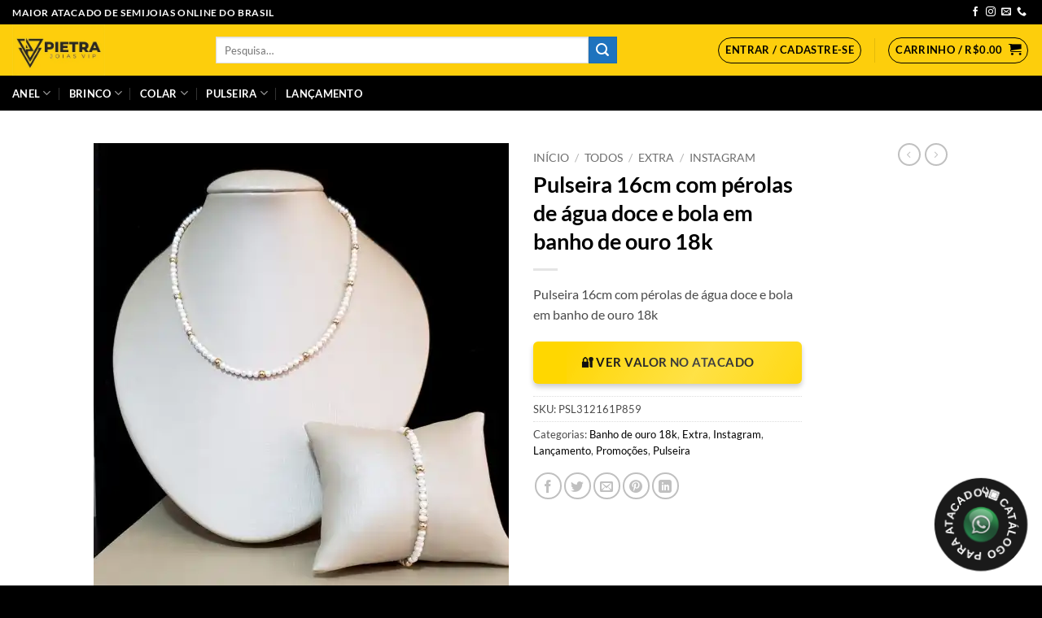

--- FILE ---
content_type: text/html; charset=UTF-8
request_url: https://atacado.pietrajoiasvip.com.br/produto/pulseira-16cm-com-perolas-de-agua-doce-e-bola-em-banho-de-ouro-18k/
body_size: 261677
content:
<!DOCTYPE html>
<html lang="pt-BR" class="loading-site no-js">
<head>
	<meta charset="UTF-8" />
	<link rel="profile" href="http://gmpg.org/xfn/11" />
	<link rel="pingback" href="https://atacado.pietrajoiasvip.com.br/xmlrpc.php" />

	<script>(function(html){html.className = html.className.replace(/\bno-js\b/,'js')})(document.documentElement);</script>
<style id="jetpack-boost-critical-css">/* Critical CSS Key: singular_product */
@media all{button.pswp__button{box-shadow:none!important;background-image:url(https://atacado.pietrajoiasvip.com.br/wp-content/plugins/woocommerce/assets/css/photoswipe/default-skin/default-skin.png)!important}button.pswp__button,button.pswp__button--arrow--left::before,button.pswp__button--arrow--right::before{background-color:transparent!important}button.pswp__button--arrow--left,button.pswp__button--arrow--right{background-image:none!important}.pswp{display:none;position:absolute;width:100%;height:100%;left:0;top:0;overflow:hidden;-ms-touch-action:none;touch-action:none;z-index:1500;-webkit-text-size-adjust:100%;-webkit-backface-visibility:hidden;outline:0}.pswp *{-webkit-box-sizing:border-box;box-sizing:border-box}.pswp__bg{position:absolute;left:0;top:0;width:100%;height:100%;background:#000;opacity:0;-webkit-transform:translateZ(0);transform:translateZ(0);-webkit-backface-visibility:hidden;will-change:opacity}.pswp__scroll-wrap{position:absolute;left:0;top:0;width:100%;height:100%;overflow:hidden}.pswp__container{-ms-touch-action:none;touch-action:none;position:absolute;left:0;right:0;top:0;bottom:0}.pswp__container{-webkit-touch-callout:none}.pswp__bg{will-change:opacity}.pswp__container{-webkit-backface-visibility:hidden}.pswp__item{position:absolute;left:0;right:0;top:0;bottom:0;overflow:hidden}.pswp__button{width:44px;height:44px;position:relative;background:0 0;overflow:visible;-webkit-appearance:none;display:block;border:0;padding:0;margin:0;float:left;opacity:.75;-webkit-box-shadow:none;box-shadow:none}.pswp__button,.pswp__button--arrow--left:before,.pswp__button--arrow--right:before{background:url(https://atacado.pietrajoiasvip.com.br/wp-content/plugins/woocommerce/assets/css/photoswipe/default-skin/default-skin.png) 0 0 no-repeat;background-size:264px 88px;width:44px;height:44px}.pswp__button--close{background-position:0-44px}.pswp__button--share{background-position:-44px -44px}.pswp__button--fs{display:none}.pswp__button--zoom{display:none;background-position:-88px 0}.pswp__button--arrow--left,.pswp__button--arrow--right{background:0 0;top:50%;margin-top:-50px;width:70px;height:100px;position:absolute}.pswp__button--arrow--left{left:0}.pswp__button--arrow--right{right:0}.pswp__button--arrow--left:before,.pswp__button--arrow--right:before{content:"";top:35px;background-color:rgba(0,0,0,.3);height:30px;width:32px;position:absolute}.pswp__button--arrow--left:before{left:6px;background-position:-138px -44px}.pswp__button--arrow--right:before{right:6px;background-position:-94px -44px}.pswp__share-modal{display:block;background:rgba(0,0,0,.5);width:100%;height:100%;top:0;left:0;padding:10px;position:absolute;z-index:1600;opacity:0;-webkit-backface-visibility:hidden;will-change:opacity}.pswp__share-modal--hidden{display:none}.pswp__share-tooltip{z-index:1620;position:absolute;background:#fff;top:56px;border-radius:2px;display:block;width:auto;right:44px;-webkit-box-shadow:0 2px 5px rgba(0,0,0,.25);box-shadow:0 2px 5px rgba(0,0,0,.25);-webkit-transform:translateY(6px);-ms-transform:translateY(6px);transform:translateY(6px);-webkit-backface-visibility:hidden;will-change:transform}.pswp__counter{position:relative;left:0;top:0;height:44px;font-size:13px;line-height:44px;color:#fff;opacity:.75;padding:0 10px;margin-inline-end:auto}.pswp__caption{position:absolute;left:0;bottom:0;width:100%;min-height:44px}.pswp__caption__center{text-align:left;max-width:420px;margin:0 auto;font-size:13px;padding:10px;line-height:20px;color:#ccc}.pswp__preloader{width:44px;height:44px;position:absolute;top:0;left:50%;margin-left:-22px;opacity:0;will-change:opacity;direction:ltr}@media screen and (max-width:1024px){.pswp__preloader{position:relative;left:auto;top:auto;margin:0;float:right}}.pswp__ui{-webkit-font-smoothing:auto;visibility:visible;opacity:1;z-index:1550}.pswp__top-bar{position:absolute;left:0;top:0;height:44px;width:100%;display:flex;justify-content:flex-end}.pswp__caption,.pswp__top-bar{-webkit-backface-visibility:hidden;will-change:opacity}.pswp__caption,.pswp__top-bar{background-color:rgba(0,0,0,.5)}.pswp__ui--hidden .pswp__button--arrow--left,.pswp__ui--hidden .pswp__button--arrow--right,.pswp__ui--hidden .pswp__caption,.pswp__ui--hidden .pswp__top-bar{opacity:.001}.usthp-modal-overlay{position:fixed;inset:0;background:rgb(0 0 0/.6);display:none;align-items:center;justify-content:center;z-index:99999}.usthp-modal{background:#fff;padding:20px 20px 20px 20px;border-radius:10px;max-width:540px;width:94%;box-shadow:0 14px 40px rgb(0 0 0/.18);position:relative;text-align:left}.usthp-modal-title{margin:0 0 8px;font-size:20px;padding-right:30px}.usthp-modal-close{position:absolute!important;right:12px!important;top:8px!important;border:none;background:#fff0;font-size:22px;line-height:1}.usthp-modal-text{margin:0 0 14px;color:#444}.usthp-modal-actions{display:flex;gap:12px;justify-content:center;align-items:center}.usthp-login-btn,.usthp-open-modal-btn,.usthp-register-btn,.usthp-whatsapp-btn{display:flex!important;align-items:center!important;justify-content:center!important;text-align:center!important;flex-direction:row!important;width:100%!important;max-width:100%!important;min-height:52px!important;height:auto!important;box-sizing:border-box!important;font-size:clamp(12px,2vw,15px)!important;font-weight:700!important;line-height:1.3!important;white-space:normal!important;overflow:visible!important;text-overflow:clip!important;padding:10px 12px!important;border:none!important;border-radius:6px!important;position:relative!important;box-shadow:0 4px 6px rgb(0 0 0/.2)!important}.usthp-register-btn{background:gold!important;color:#000!important}.usthp-login-btn{background:#333!important;color:#fff!important}.usthp-open-modal-btn{background:gold!important;color:#000!important}.usthp-whatsapp-btn{background:#25d366!important;color:#fff!important}.usthp-login-btn,.usthp-open-modal-btn,.usthp-register-btn,.usthp-whatsapp-btn{position:relative!important;overflow:hidden!important}.usthp-open-modal-btn::after{content:"";position:absolute;top:0;left:-100%;width:100%;height:100%;background:linear-gradient(120deg,transparent,rgb(255 255 255/.15),transparent)}@media (max-width:480px){.usthp-login-btn,.usthp-open-modal-btn,.usthp-register-btn{font-size:clamp(12px,3.5vw,14px)!important;line-height:1.3!important;white-space:normal!important;word-break:break-word!important;overflow-wrap:break-word!important;text-align:center!important;height:auto!important;min-height:46px!important}}.usthp-whatsapp-btn{color:#fff!important;text-decoration:none!important;font-size:16px!important;line-height:1.3!important;width:100%!important;box-sizing:border-box!important}html{-ms-text-size-adjust:100%;-webkit-text-size-adjust:100%;font-family:sans-serif}body{margin:0}header,main,nav{display:block}a{background-color:#fff0}strong{font-weight:inherit;font-weight:bolder}img{border-style:none}svg:not(:root){overflow:hidden}button,input{font:inherit}button,input{overflow:visible}button{text-transform:none}[type=submit],button,html [type=button]{-webkit-appearance:button}[type=checkbox]{box-sizing:border-box;padding:0}[type=search]{-webkit-appearance:textfield}[type=search]::-webkit-search-cancel-button{-webkit-appearance:none}*,html{box-sizing:border-box}html{background-attachment:fixed}body{-webkit-font-smoothing:antialiased;-moz-osx-font-smoothing:grayscale;color:var(--fs-color-base)}img{display:inline-block;height:auto;max-width:100%;vertical-align:middle}p:empty{display:none}a,button,input{touch-action:manipulation}.col{margin:0;padding:0 15px 30px;position:relative;width:100%}.col-fit{flex:1}@media screen and (max-width:849px){.col{padding-bottom:30px}}@media screen and (min-width:850px){.row-divided>.col+.col:not(.large-12){border-left:1px solid #ececec}}.small-columns-4>.col{flex-basis:25%;max-width:25%}@media screen and (min-width:850px){.large-2{flex-basis:16.6666666667%;max-width:16.6666666667%}.large-6{flex-basis:50%;max-width:50%}}.container,.container-width,.row{margin-left:auto;margin-right:auto;width:100%}.container{padding-left:15px;padding-right:15px}.container,.container-width,.row{max-width:1080px}.row.row-small{max-width:1065px}.row.row-large{max-width:1110px}.flex-row{align-items:center;display:flex;flex-flow:row nowrap;justify-content:space-between;width:100%}.flex-row-col{display:flex;flex-direction:column;justify-content:flex-start}.header .flex-row{height:100%}.flex-col{max-height:100%}.flex-grow{-ms-flex-negative:1;-ms-flex-preferred-size:auto!important;flex:1}.flex-center{margin:0 auto}.flex-left{margin-right:auto}.flex-right{margin-left:auto}@media (min-width:850px){.col2-set{display:flex}.col2-set>div+div{padding-left:30px}}@media (-ms-high-contrast:none){.nav>li>a>i{top:-1px}}.row{display:flex;flex-flow:row wrap;width:100%}.lightbox-content .row:not(.row-collapse),.row .row:not(.row-collapse){margin-left:-15px;margin-right:-15px;padding-left:0;padding-right:0;width:auto}.row .row-small:not(.row-collapse){margin-bottom:0;margin-left:-10px;margin-right:-10px}.row-small>.col{margin-bottom:0;padding:0 9.8px 19.6px}@media screen and (min-width:850px){.row-large{padding-left:0;padding-right:0}.row-large>.col{margin-bottom:0;padding:0 30px 30px}}.nav-dropdown{background-color:#fff;color:var(--fs-color-base);display:table;left:-99999px;margin:0;max-height:0;min-width:260px;opacity:0;padding:20px 0;position:absolute;text-align:left;visibility:hidden;z-index:9}.nav-dropdown:after{clear:both;content:"";display:block;height:0;visibility:hidden}.nav-dropdown li{display:block;margin:0;vertical-align:top}.nav-dropdown>li.html{min-width:260px}.nav-dropdown>li>a{display:block;line-height:1.3;padding:10px 20px;width:auto}.nav-dropdown>li:last-child:not(.nav-dropdown-col)>a{border-bottom:0!important}.nav-dropdown.nav-dropdown-default>li>a{border-bottom:1px solid #ececec;margin:0 10px;padding-left:0;padding-right:0}.nav-dropdown-default{padding:20px}.nav-dropdown-has-arrow li.has-dropdown:after,.nav-dropdown-has-arrow li.has-dropdown:before{border:solid #fff0;bottom:-2px;content:"";height:0;left:50%;opacity:0;position:absolute;width:0;z-index:10}.nav-dropdown-has-arrow li.has-dropdown:after{border-color:#fff0 #fff0 #fff;border-width:8px;margin-left:-8px}.nav-dropdown-has-arrow li.has-dropdown:before{border-width:11px;margin-left:-11px;z-index:-999}.nav-dropdown-has-shadow .nav-dropdown{box-shadow:1px 1px 15px rgb(0 0 0/.15)}.nav-dropdown-has-arrow.nav-dropdown-has-border li.has-dropdown:before{border-bottom-color:#ddd}.nav-dropdown-has-border .nav-dropdown{border:2px solid #ddd}.nav p{margin:0;padding-bottom:0}.nav,.nav ul:not(.nav-dropdown){margin:0;padding:0}.nav{align-items:center;display:flex;flex-flow:row wrap;width:100%}.nav,.nav>li{position:relative}.nav>li{display:inline-block;list-style:none;margin:0 7px;padding:0}.nav>li>a{align-items:center;display:inline-flex;flex-wrap:wrap;padding:10px 0}.nav-small.nav>li.html{font-size:.75em}.nav-center{justify-content:center}.nav-left{justify-content:flex-start}.nav-right{justify-content:flex-end}@media (max-width:849px){.medium-nav-center{justify-content:center}}.nav-dropdown>li>a,.nav>li>a{color:rgb(74 74 74/.85)}.nav-dropdown>li>a{display:block}.nav-dropdown li.active>a,.nav>li.active>a{color:hsl(0 0% 7%/.85)}.nav li:first-child{margin-left:0!important}.nav li:last-child{margin-right:0!important}.nav-uppercase>li>a{font-weight:bolder;letter-spacing:.02em;text-transform:uppercase}@media (min-width:850px){.nav-divided>li{margin:0 .7em}.nav-divided>li+li>a:after{border-left:1px solid rgb(0 0 0/.1);content:"";height:15px;left:-1em;margin-top:-7px;position:absolute;top:50%;width:1px}}li.html form,li.html input{margin:0}.nav-line>li>a:before{background-color:var(--fs-color-primary);content:" ";height:3px;left:50%;opacity:0;position:absolute;top:0;transform:translateX(-50%);width:100%}.nav-line>li.active>a:before{opacity:1}.nav-line-bottom>li:after,.nav-line-bottom>li:before{display:none}.tabbed-content{display:flex;flex-flow:row wrap}.tabbed-content .nav,.tabbed-content .tab-panels{width:100%}.tab-panels{padding-top:1em}.tab-panels .entry-content{padding:0}.tab-panels .panel:not(.active){display:block;height:0;opacity:0;overflow:hidden;padding:0;visibility:hidden}.tab-panels .panel.active{display:block!important}@media (max-width:549px){.small-nav-collapse>li{margin:0!important;width:100%}.small-nav-collapse>li a{display:block;width:100%}}.nav.nav-vertical{flex-flow:column}.nav.nav-vertical li{list-style:none;margin:0;width:100%}.nav-vertical li li{font-size:1em;padding-left:.5em}.nav-vertical>li{align-items:center;display:flex;flex-flow:row wrap}.nav-vertical>li ul{width:100%}.nav-vertical>li>a,.nav-vertical>li>ul>li a{align-items:center;display:flex;flex-grow:1;width:auto}.nav-vertical>li.html{padding-bottom:1em;padding-top:1em}.nav-vertical>li>ul li a{color:#4a4a4a}.nav-vertical>li>ul{margin:0 0 2em;padding-left:1em}.nav .children{left:-99999px;opacity:0;position:fixed;transform:translateX(-10px)}@media (prefers-reduced-motion){.nav .children{opacity:1;transform:none}}.nav-sidebar.nav-vertical>li+li{border-top:1px solid #ececec}.nav-vertical>li+li{border-top:1px solid #ececec}.badge-container{margin:30px 0 0}.badge{backface-visibility:hidden;display:table;height:2.8em;width:2.8em;z-index:20}.badge-inner{background-color:var(--fs-color-primary);color:#fff;display:table-cell;font-weight:bolder;height:100%;line-height:.85;padding:2px;text-align:center;vertical-align:middle;white-space:nowrap;width:100%}.badge+.badge{height:2.5em;opacity:.9;width:2.5em}.box a{display:inline-block}.box-image>div>a{display:block}.box-image img{margin:0 auto;max-width:100%;width:100%}.button,button{background-color:#fff0;border:1px solid #fff0;border-radius:0;box-sizing:border-box;color:currentColor;display:inline-block;font-size:.97em;font-weight:bolder;letter-spacing:.03em;line-height:2.4em;margin-right:1em;margin-top:0;max-width:100%;min-height:2.5em;min-width:24px;padding:0 1.2em;position:relative;text-align:center;text-decoration:none;text-rendering:optimizeLegibility;text-shadow:none;text-transform:uppercase;vertical-align:middle}.button span{display:inline-block;line-height:1.6}.button.is-outline{line-height:2.19em}.button{background-color:var(--fs-color-primary);border-color:rgb(0 0 0/.05);color:#fff}.button.is-outline{background-color:#fff0;border:2px solid}.is-outline{color:silver}.primary{background-color:var(--fs-color-primary)}.secondary{background-color:var(--fs-color-secondary)}.text-center .button:first-of-type{margin-left:0!important}.text-center .button:last-of-type,.text-right .button:last-of-type{margin-right:0!important}.header-button{display:inline-block}.header-button .button{margin:0}.flex-col .button,.flex-col button,.flex-col input{margin-bottom:0}.is-divider{background-color:rgb(0 0 0/.1);display:block;height:3px;margin:1em 0;max-width:30px;width:100%}form{margin-bottom:0}input[type=email],input[type=password],input[type=search],input[type=text]{background-color:#fff;border:1px solid #ddd;border-radius:0;box-shadow:inset 0 1px 2px rgb(0 0 0/.1);box-sizing:border-box;color:#333;font-size:.97em;height:2.507em;max-width:100%;padding:0 .75em;vertical-align:middle;width:100%}@media (max-width:849px){input[type=email],input[type=password],input[type=search],input[type=text]{font-size:1rem}}input[type=email],input[type=search],input[type=text]{-webkit-appearance:none;-moz-appearance:none;appearance:none}label{display:block;font-size:.9em;font-weight:700;margin-bottom:.4em}input[type=checkbox]{display:inline;font-size:16px;margin-right:10px}i[class^=icon-]{speak:none!important;display:inline-block;font-display:block;font-family:fl-icons!important;font-style:normal!important;font-variant:normal!important;font-weight:400!important;line-height:1.2;margin:0;padding:0;position:relative;text-transform:none!important}.button i,button i{top:-1.5px;vertical-align:middle}a.icon:not(.button){font-family:sans-serif;font-size:1.2em;margin-left:.25em;margin-right:.25em}.header a.icon:not(.button){margin-left:.3em;margin-right:.3em}.header .nav-small a.icon:not(.button){font-size:1em}.button.icon{display:inline-block;margin-left:.12em;margin-right:.12em;min-width:2.5em;padding-left:.6em;padding-right:.6em}.button.icon i{font-size:1.2em}.button.icon.is-small{border-width:1px}.button.icon.is-small i{top:-1px}.button.icon.circle{padding-left:0;padding-right:0}.button.icon.circle>span{margin:0 8px}.button.icon.circle>span+i{margin-left:-4px}.button.icon.circle>i{margin:0 8px}.button.icon.circle>i:only-child{margin:0}.nav>li>a>i{font-size:20px;vertical-align:middle}.nav>li>a>i.icon-menu{font-size:1.9em}.nav>li.has-icon>a>i{min-width:1em}.has-dropdown .icon-angle-down{font-size:16px;margin-left:.2em;opacity:.6}[data-icon-label]{position:relative}[data-icon-label="0"]:after{display:none}[data-icon-label]:after{background-color:var(--fs-color-secondary);border-radius:99px;box-shadow:1px 1px 3px 0 rgb(0 0 0/.3);color:#fff;content:attr(data-icon-label);font-family:Arial,Sans-serif!important;font-size:11px;font-style:normal;font-weight:bolder;height:17px;letter-spacing:-.5px;line-height:17px;min-width:17px;opacity:.9;padding-left:2px;padding-right:2px;position:absolute;right:-10px;text-align:center;top:-10px;z-index:1}.button [data-icon-label]:after{right:-12px;top:-12px}img{opacity:1}.has-equal-box-heights .box-image img,img.back-image{bottom:0;font-family:"object-fit: cover;";height:100%;left:0;-o-object-fit:cover;object-fit:cover;-o-object-position:50% 50%;object-position:50% 50%;position:absolute;right:0;top:0;width:100%}.image-tools{padding:10px;position:absolute}.image-tools a:last-child{margin-bottom:0}.image-tools a.button{display:block}.image-tools.bottom.left{padding-right:0;padding-top:0}.image-tools.top.right{padding-bottom:0;padding-left:0}@media only screen and (max-device-width:1024px){.image-tools{opacity:1!important;padding:5px}}.lightbox-content{background-color:#fff;box-shadow:3px 3px 20px 0 rgb(0 0 0/.15);margin:0 auto;max-width:875px;position:relative}.lightbox-content .lightbox-inner{padding:30px 20px}.pswp__bg{background-color:rgb(0 0 0/.6)}@media (min-width:549px){.pswp__top-bar{background-color:transparent!important}}.pswp__item{opacity:0}.pswp__caption__center{text-align:center}.mfp-hide{display:none!important}.loading-spin{position:relative}.loading-spin{border-bottom:3px solid rgb(0 0 0/.1)!important;border-left:3px solid var(--fs-color-primary);border-radius:50%;border-right:3px solid rgb(0 0 0/.1)!important;border-top:3px solid rgb(0 0 0/.1)!important;content:"";font-size:10px;height:30px;margin:0 auto;opacity:.8;text-indent:-9999em;width:30px}.loading-spin{border-radius:50%;height:30px;width:30px}table{border-color:#ececec;border-spacing:0;margin-bottom:1em;width:100%}td,th{border-bottom:1px solid #ececec;font-size:.9em;line-height:1.3;padding:.5em;text-align:left}td{color:#666}th:first-child{padding-left:0}td:last-child{padding-right:0}label{color:#222}.row-slider,.slider{position:relative;scrollbar-width:none}.slider:not(.flickity-enabled){-ms-overflow-style:-ms-autohiding-scrollbar;overflow-x:scroll;overflow-y:hidden;white-space:nowrap;width:auto}.row-slider::-webkit-scrollbar,.slider::-webkit-scrollbar{height:0!important;width:0!important}.row.row-slider:not(.flickity-enabled){display:block}.slider:not(.flickity-enabled)>*{display:inline-block!important;vertical-align:top;white-space:normal!important}.slider>div:not(.col){width:100%}a{color:var(--fs-experimental-link-color);text-decoration:none}a.plain{color:currentColor}ul{list-style:disc}ul{margin-top:0;padding:0}ul ul{margin:1.5em 0 1.5em 3em}li{margin-bottom:.6em}.entry-summary ul li{margin-left:1.3em}.button,button,input{margin-bottom:1em}form,p,ul{margin-bottom:1.3em}form p{margin-bottom:.5em}body{line-height:1.6}h1,h2,h3,h5{color:#555;margin-bottom:.5em;margin-top:0;text-rendering:optimizeSpeed;width:100%}h1{font-size:1.7em}h1,h2{line-height:1.3}h2{font-size:1.6em}.h3,h3{font-size:1.25em}h5{font-size:1em}@media (max-width:549px){h1{font-size:1.4em}h2{font-size:1.2em}h3{font-size:1em}}p{margin-top:0}.uppercase,th{letter-spacing:.05em;line-height:1.05;text-transform:uppercase}.is-normal{font-weight:400}.uppercase{line-height:1.2;text-transform:uppercase}.is-larger{font-size:1.3em}.is-small,.is-small.button{font-size:.8em}@media (max-width:549px){.is-larger{font-size:1.2em}}[data-line-height=l]{line-height:1.4!important}.nav>li>a{font-size:.8em}.nav>li.html{font-size:.85em}.clear:after,.container:after,.row:after{clear:both;content:"";display:table}@media (max-width:549px){.hide-for-small{display:none!important}}@media (min-width:850px){.show-for-medium{display:none!important}}@media (max-width:849px){.hide-for-medium{display:none!important}}.full-width{display:block;max-width:100%!important;padding-left:0!important;padding-right:0!important;width:100%!important}.mb-0{margin-bottom:0!important}.ml-0{margin-left:0!important}.mb-half{margin-bottom:15px}.mb-half:last-child{margin-bottom:0}.pb{padding-bottom:30px}.pt{padding-top:30px}.pb-half{padding-bottom:15px}.pt-half{padding-top:15px}.pb-0{padding-bottom:0!important}.inner-padding{padding:30px}.text-left{text-align:left}.text-center{text-align:center}.text-right{text-align:right}.text-center .is-divider,.text-center>div{margin-left:auto;margin-right:auto}.relative{position:relative!important}.absolute{position:absolute!important}.fixed{position:fixed!important;z-index:12}.top{top:0}.right{right:0}.left{left:0}.bottom,.fill{bottom:0}.fill{height:100%;left:0;margin:0!important;padding:0!important;position:absolute;right:0;top:0}.circle{border-radius:999px!important;-o-object-fit:cover;object-fit:cover}.z-1{z-index:21}.z-3{z-index:23}.z-top{z-index:9995}.flex{display:flex}.no-scrollbar{-ms-overflow-style:-ms-autohiding-scrollbar;scrollbar-width:none}.no-scrollbar::-webkit-scrollbar{height:0!important;width:0!important}.screen-reader-text{clip:rect(1px,1px,1px,1px);height:1px;overflow:hidden;position:absolute!important;width:1px}.hover-slide-in,.show-on-hover{filter:blur(0);opacity:0}.hover-slide-in{transform:translateY(100%) translateZ(0)}@media (prefers-reduced-motion){.hover-slide-in{transform:translateZ(0)}}.nav-dark .nav>li>a{color:hsl(0 0% 100%/.8)}.nav-dark .nav-divided>li+li>a:after{border-color:hsl(0 0% 100%/.2)}.nav-dark .nav>li.html{color:#fff}:root{--flatsome-scroll-padding-top:calc(var(--flatsome--header--sticky-height,0px) + var(--wp-admin--admin-bar--height,0px))}html{overflow-x:hidden;scroll-padding-top:var(--flatsome-scroll-padding-top)}@supports (overflow:clip){body{overflow-x:clip}}#main,#wrapper{background-color:#fff;position:relative}.header,.header-wrapper{background-position:50%0;background-size:cover;position:relative;width:100%;z-index:1001}.header-bg-color{background-color:hsl(0 0% 100%/.9)}.header-bottom,.header-top{align-items:center;display:flex;flex-wrap:no-wrap}.header-bg-color,.header-bg-image{background-position:50%0}.header-top{background-color:var(--fs-color-primary);min-height:20px;position:relative;z-index:11}.header-main{position:relative;z-index:10}.header-bottom{min-height:35px;position:relative;z-index:9}.top-divider{border-top:1px solid;margin-bottom:-1px;opacity:.1}.nav>li.header-divider{border-left:1px solid rgb(0 0 0/.1);height:30px;margin:0 7.5px;position:relative;vertical-align:middle}.header-full-width .container{max-width:100%!important}.entry-content{padding-bottom:1.5em;padding-top:1.5em}.breadcrumbs{color:#222;font-weight:700;letter-spacing:0;padding:0}.product-info .breadcrumbs{font-size:.85em;margin:0 0 .5em}.breadcrumbs .divider{font-weight:300;margin:0 .3em;opacity:.35;position:relative;top:0}.breadcrumbs a{color:rgb(74 74 74/.8);font-weight:400}.breadcrumbs a:first-of-type{margin-left:0}html{background-color:#4d4d4d}.back-to-top{bottom:20px;margin:0;opacity:0;right:20px;transform:translateY(30%)}.logo{line-height:1;margin:0}.logo a{color:var(--fs-color-primary);display:block;font-size:32px;font-weight:bolder;margin:0;text-decoration:none;text-transform:uppercase}.logo img{display:block;width:auto}.header-logo-dark{display:none!important}.logo-left .logo{margin-left:0;margin-right:30px}@media screen and (max-width:849px){.header-inner .nav{flex-wrap:nowrap}.medium-logo-center .flex-left{flex:1 1 0%;order:1}.medium-logo-center .logo{margin:0 15px;order:2;text-align:center}.medium-logo-center .logo img{margin:0 auto}.medium-logo-center .flex-right{flex:1 1 0%;order:3}}.next-prev-thumbs li{display:inline-block;margin:0 1px!important;position:relative}.next-prev-thumbs li .button{margin-bottom:0}.next-prev-thumbs .nav-dropdown{min-width:90px;padding:2px;width:90px}.sidebar-menu .search-form{display:block!important}.searchform-wrapper form{margin-bottom:0}.sidebar-menu .search-form{padding:5px 0;width:100%}.searchform-wrapper:not(.form-flat) .submit-button{border-bottom-left-radius:0!important;border-top-left-radius:0!important}.searchform{position:relative}.searchform .button.icon{margin:0}.searchform .button.icon i{font-size:1.2em}.searchform-wrapper{width:100%}@media (max-width:849px){.searchform-wrapper{font-size:1rem}}.header .search-form .live-search-results{background-color:hsl(0 0% 100%/.95);box-shadow:0 0 10px 0 rgb(0 0 0/.1);color:#111;left:0;position:absolute;right:0;text-align:left;top:105%}.icon-shopping-cart:before{content:""}.icon-phone:before{content:""}.icon-menu:before{content:""}.icon-angle-left:before{content:""}.icon-angle-right:before{content:""}.icon-angle-up:before{content:""}.icon-angle-down:before{content:""}.icon-twitter:before{content:""}.icon-envelop:before{content:""}.icon-facebook:before{content:""}.icon-instagram:before{content:""}.icon-pinterest:before{content:""}.icon-search:before{content:""}.icon-expand:before{content:""}.icon-linkedin:before{content:""}.icon-whatsapp:before{content:""}.social-icons{color:#999;display:inline-block;font-size:.85em;vertical-align:middle}.html .social-icons{font-size:1em}.social-icons i{min-width:1em}.nav-dark .social-icons{color:#fff}.grid-tools{backface-visibility:hidden;display:flex;margin-bottom:-1px;padding:0!important;white-space:nowrap;width:100%}.grid-tools a{background-color:var(--fs-color-primary);color:#f1f1f1;display:block;font-size:.85em;font-weight:700;opacity:.95;padding:.4em 0 .5em;text-overflow:ellipsis;text-transform:uppercase;width:100%}.woocommerce-form-login .button{margin-bottom:0}.woocommerce-privacy-policy-text{font-size:85%}.form-row-wide{clear:both}@media (min-width:550px){.form-row-first,.form-row-last{float:left;width:48%}.form-row-first{margin-right:4%}}.woocommerce-product-gallery .woocommerce-product-gallery__wrapper{margin:0}.woocommerce-form-register .woocommerce-privacy-policy-text{margin-bottom:1.5em}@media (max-width:849px){.account-container:has(.woocommerce-form-register)>.row>.col-1{border-bottom:1px solid #ececec;margin-bottom:30px;padding-bottom:30px!important}}.woocommerce-form input[type=password]{padding:0 2em 0 .75em}#login-form-popup .woocommerce-form{margin-bottom:0}.price{line-height:1}.product-info .price{font-size:1.5em;font-weight:bolder;margin:.5em 0}.price-wrapper .price{display:block}span.amount{color:#111;font-weight:700;white-space:nowrap}.header-cart-title span.amount{color:currentColor}.product-main{padding:40px 0}.product-info{padding-top:10px}.product_meta{font-size:.8em;margin-bottom:1em}.product_meta>span{border-top:1px dotted #ddd;display:block;padding:5px 0}.product-gallery,.product-thumbnails .col{padding-bottom:0!important}.product-gallery-slider img,.product-thumbnails img{width:100%}.product-thumbnails{padding-top:0}.product-thumbnails a{background-color:#fff;border:1px solid #fff0;display:block;overflow:hidden;transform:translateY(0)}.product-thumbnails .is-nav-selected a{border-color:rgb(0 0 0/.2)}.product-thumbnails img{backface-visibility:hidden;margin-bottom:-5px;opacity:.5}.product-thumbnails .is-nav-selected a img{border-color:rgb(0 0 0/.3);opacity:1;transform:translateY(-5px)}.product-footer .woocommerce-tabs{border-top:1px solid #ececec;padding:30px 0}.product-footer .woocommerce-tabs>.nav-line:not(.nav-vertical){margin-top:-31px}#product-sidebar .next-prev-thumbs{margin:0 0 3em}.product-sidebar-small{font-size:.9em}.product-section{border-top:1px solid #ececec}.woocommerce-mini-cart__empty-message{text-align:center}.cart-popup-title>span{display:block;font-size:1.125em}.cart-popup-inner{display:flex;flex-direction:column;padding-bottom:0}.cart-popup-inner>:last-child{margin-bottom:30px}.cart-popup-inner .widget_shopping_cart{margin-bottom:0}.cart-popup-inner .widget_shopping_cart,.cart-popup-inner .widget_shopping_cart_content{display:flex;flex:1;flex-direction:column}@media (min-height:500px){.cart-popup-inner--sticky{min-height:calc(100vh - var(--wp-admin--admin-bar--height,0px))}}.ux-mini-cart-empty{gap:30px;padding:15px 0}.ux-mini-cart-empty .woocommerce-mini-cart__empty-message{margin-bottom:0}}@media all{.screen-reader-text{clip:rect(1px,1px,1px,1px);word-wrap:normal!important;border:0;clip-path:inset(50%);height:1px;margin:-1px;overflow:hidden;overflow-wrap:normal!important;padding:0;position:absolute!important;width:1px}}</style><title>Pulseira 16cm com pérolas de água doce e bola em banho de ouro 18k | Atacado Pietra Joias VIP</title>
<meta name='robots' content='max-image-preview:large' />
<meta name="viewport" content="width=device-width, initial-scale=1" /><!-- Jetpack Site Verification Tags -->
<meta name="google-site-verification" content="SBUpRJv1P7uJpsI3hP7kjNy1iBhJJVxmU_68nchQTOM" />
<script>window._wca = window._wca || [];</script>

<!-- Google Tag Manager by PYS -->
    <script data-cfasync="false" data-pagespeed-no-defer>
	    window.dataLayerPYS = window.dataLayerPYS || [];
	</script>
<!-- End Google Tag Manager by PYS --><script type='application/javascript'  id='pys-version-script'>console.log('PixelYourSite Free version 11.1.5.2');</script>
<link rel='dns-prefetch' href='//cdn.jsdelivr.net' />
<link rel='dns-prefetch' href='//stats.wp.com' />
<link rel='preconnect' href='//i0.wp.com' />
<link rel='preconnect' href='//c0.wp.com' />
<link rel='prefetch' href='https://atacado.pietrajoiasvip.com.br/wp-content/themes/flatsome/assets/js/flatsome.js?ver=e2eddd6c228105dac048' />
<link rel='prefetch' href='https://atacado.pietrajoiasvip.com.br/wp-content/themes/flatsome/assets/js/chunk.slider.js?ver=3.20.4' />
<link rel='prefetch' href='https://atacado.pietrajoiasvip.com.br/wp-content/themes/flatsome/assets/js/chunk.popups.js?ver=3.20.4' />
<link rel='prefetch' href='https://atacado.pietrajoiasvip.com.br/wp-content/themes/flatsome/assets/js/chunk.tooltips.js?ver=3.20.4' />
<link rel='prefetch' href='https://atacado.pietrajoiasvip.com.br/wp-content/themes/flatsome/assets/js/woocommerce.js?ver=1c9be63d628ff7c3ff4c' />
<link rel="alternate" type="application/rss+xml" title="Feed para Atacado Pietra Joias VIP &raquo;" href="https://atacado.pietrajoiasvip.com.br/feed/" />
<link rel="alternate" type="application/rss+xml" title="Feed de comentários para Atacado Pietra Joias VIP &raquo;" href="https://atacado.pietrajoiasvip.com.br/comments/feed/" />
<link rel="alternate" title="oEmbed (JSON)" type="application/json+oembed" href="https://atacado.pietrajoiasvip.com.br/wp-json/oembed/1.0/embed?url=https%3A%2F%2Fatacado.pietrajoiasvip.com.br%2Fproduto%2Fpulseira-16cm-com-perolas-de-agua-doce-e-bola-em-banho-de-ouro-18k%2F" />
<link rel="alternate" title="oEmbed (XML)" type="text/xml+oembed" href="https://atacado.pietrajoiasvip.com.br/wp-json/oembed/1.0/embed?url=https%3A%2F%2Fatacado.pietrajoiasvip.com.br%2Fproduto%2Fpulseira-16cm-com-perolas-de-agua-doce-e-bola-em-banho-de-ouro-18k%2F&#038;format=xml" />
<style id='wp-img-auto-sizes-contain-inline-css' type='text/css'>
img:is([sizes=auto i],[sizes^="auto," i]){contain-intrinsic-size:3000px 1500px}
/*# sourceURL=wp-img-auto-sizes-contain-inline-css */
</style>
<style id='wp-emoji-styles-inline-css' type='text/css'>

	img.wp-smiley, img.emoji {
		display: inline !important;
		border: none !important;
		box-shadow: none !important;
		height: 1em !important;
		width: 1em !important;
		margin: 0 0.07em !important;
		vertical-align: -0.1em !important;
		background: none !important;
		padding: 0 !important;
	}
/*# sourceURL=wp-emoji-styles-inline-css */
</style>
<noscript><link rel='stylesheet' id='intl-tel-input-css' href='https://cdn.jsdelivr.net/npm/intl-tel-input@18.2.1/build/css/intlTelInput.min.css?ver=18.2.1' type='text/css' media='all' />
</noscript><link data-media="all" onload="this.media=this.dataset.media; delete this.dataset.media; this.removeAttribute( &apos;onload&apos; );" rel='stylesheet' id='intl-tel-input-css' href='https://cdn.jsdelivr.net/npm/intl-tel-input@18.2.1/build/css/intlTelInput.min.css?ver=18.2.1' type='text/css' media="not all" />
<noscript><link rel='stylesheet' id='pm-style-css' href='https://atacado.pietrajoiasvip.com.br/wp-content/plugins/popupmarcus/assets/style.css?ver=2.3' type='text/css' media='all' />
</noscript><link data-media="all" onload="this.media=this.dataset.media; delete this.dataset.media; this.removeAttribute( &apos;onload&apos; );" rel='stylesheet' id='pm-style-css' href='https://atacado.pietrajoiasvip.com.br/wp-content/plugins/popupmarcus/assets/style.css?ver=2.3' type='text/css' media="not all" />
<noscript><link rel='stylesheet' id='photoswipe-css' href='https://c0.wp.com/p/woocommerce/10.4.3/assets/css/photoswipe/photoswipe.min.css' type='text/css' media='all' />
</noscript><link data-media="all" onload="this.media=this.dataset.media; delete this.dataset.media; this.removeAttribute( &apos;onload&apos; );" rel='stylesheet' id='photoswipe-css' href='https://c0.wp.com/p/woocommerce/10.4.3/assets/css/photoswipe/photoswipe.min.css' type='text/css' media="not all" />
<noscript><link rel='stylesheet' id='photoswipe-default-skin-css' href='https://c0.wp.com/p/woocommerce/10.4.3/assets/css/photoswipe/default-skin/default-skin.min.css' type='text/css' media='all' />
</noscript><link data-media="all" onload="this.media=this.dataset.media; delete this.dataset.media; this.removeAttribute( &apos;onload&apos; );" rel='stylesheet' id='photoswipe-default-skin-css' href='https://c0.wp.com/p/woocommerce/10.4.3/assets/css/photoswipe/default-skin/default-skin.min.css' type='text/css' media="not all" />
<style id='woocommerce-inline-inline-css' type='text/css'>
.woocommerce form .form-row .required { visibility: visible; }
/*# sourceURL=woocommerce-inline-inline-css */
</style>
<noscript><link rel='stylesheet' id='infixs-correios-automatico-front-css' href='https://atacado.pietrajoiasvip.com.br/wp-content/plugins/infixs-correios-automatico/assets/front/css/style.css?ver=1765202685' type='text/css' media='all' />
</noscript><link data-media="all" onload="this.media=this.dataset.media; delete this.dataset.media; this.removeAttribute( &apos;onload&apos; );" rel='stylesheet' id='infixs-correios-automatico-front-css' href='https://atacado.pietrajoiasvip.com.br/wp-content/plugins/infixs-correios-automatico/assets/front/css/style.css?ver=1765202685' type='text/css' media="not all" />
<noscript><link rel='stylesheet' id='usthp-fix3-css-css' href='https://atacado.pietrajoiasvip.com.br/wp-content/plugins/MarcusPrice4.15_full_fix/assets/usthp-fix3.css?ver=1.7.1' type='text/css' media='all' />
</noscript><link data-media="all" onload="this.media=this.dataset.media; delete this.dataset.media; this.removeAttribute( &apos;onload&apos; );" rel='stylesheet' id='usthp-fix3-css-css' href='https://atacado.pietrajoiasvip.com.br/wp-content/plugins/MarcusPrice4.15_full_fix/assets/usthp-fix3.css?ver=1.7.1' type='text/css' media="not all" />
<noscript><link rel='stylesheet' id='woo-variation-swatches-css' href='https://atacado.pietrajoiasvip.com.br/wp-content/plugins/woo-variation-swatches/assets/css/frontend.min.css?ver=1762975939' type='text/css' media='all' />
</noscript><link data-media="all" onload="this.media=this.dataset.media; delete this.dataset.media; this.removeAttribute( &apos;onload&apos; );" rel='stylesheet' id='woo-variation-swatches-css' href='https://atacado.pietrajoiasvip.com.br/wp-content/plugins/woo-variation-swatches/assets/css/frontend.min.css?ver=1762975939' type='text/css' media="not all" />
<style id='woo-variation-swatches-inline-css' type='text/css'>
:root {
--wvs-tick:url("data:image/svg+xml;utf8,%3Csvg filter='drop-shadow(0px 0px 2px rgb(0 0 0 / .8))' xmlns='http://www.w3.org/2000/svg'  viewBox='0 0 30 30'%3E%3Cpath fill='none' stroke='%23ffffff' stroke-linecap='round' stroke-linejoin='round' stroke-width='4' d='M4 16L11 23 27 7'/%3E%3C/svg%3E");

--wvs-cross:url("data:image/svg+xml;utf8,%3Csvg filter='drop-shadow(0px 0px 5px rgb(255 255 255 / .6))' xmlns='http://www.w3.org/2000/svg' width='72px' height='72px' viewBox='0 0 24 24'%3E%3Cpath fill='none' stroke='%23ff0000' stroke-linecap='round' stroke-width='0.6' d='M5 5L19 19M19 5L5 19'/%3E%3C/svg%3E");
--wvs-single-product-item-width:30px;
--wvs-single-product-item-height:30px;
--wvs-single-product-item-font-size:16px}
/*# sourceURL=woo-variation-swatches-inline-css */
</style>
<noscript><link rel='stylesheet' id='infixs-correios-automatico-pro-front-css' href='https://atacado.pietrajoiasvip.com.br/wp-content/plugins/infixs-correios-automatico-pro/assets/public/css/style.css?ver=1765472503' type='text/css' media='all' />
</noscript><link data-media="all" onload="this.media=this.dataset.media; delete this.dataset.media; this.removeAttribute( &apos;onload&apos; );" rel='stylesheet' id='infixs-correios-automatico-pro-front-css' href='https://atacado.pietrajoiasvip.com.br/wp-content/plugins/infixs-correios-automatico-pro/assets/public/css/style.css?ver=1765472503' type='text/css' media="not all" />
<noscript><link rel='stylesheet' id='flatsome-main-css' href='https://atacado.pietrajoiasvip.com.br/wp-content/themes/flatsome/assets/css/flatsome.css?ver=3.20.4' type='text/css' media='all' />
</noscript><link data-media="all" onload="this.media=this.dataset.media; delete this.dataset.media; this.removeAttribute( &apos;onload&apos; );" rel='stylesheet' id='flatsome-main-css' href='https://atacado.pietrajoiasvip.com.br/wp-content/themes/flatsome/assets/css/flatsome.css?ver=3.20.4' type='text/css' media="not all" />
<style id='flatsome-main-inline-css' type='text/css'>
@font-face {
				font-family: "fl-icons";
				font-display: block;
				src: url(https://atacado.pietrajoiasvip.com.br/wp-content/themes/flatsome/assets/css/icons/fl-icons.eot?v=3.20.4);
				src:
					url(https://atacado.pietrajoiasvip.com.br/wp-content/themes/flatsome/assets/css/icons/fl-icons.eot#iefix?v=3.20.4) format("embedded-opentype"),
					url(https://atacado.pietrajoiasvip.com.br/wp-content/themes/flatsome/assets/css/icons/fl-icons.woff2?v=3.20.4) format("woff2"),
					url(https://atacado.pietrajoiasvip.com.br/wp-content/themes/flatsome/assets/css/icons/fl-icons.ttf?v=3.20.4) format("truetype"),
					url(https://atacado.pietrajoiasvip.com.br/wp-content/themes/flatsome/assets/css/icons/fl-icons.woff?v=3.20.4) format("woff"),
					url(https://atacado.pietrajoiasvip.com.br/wp-content/themes/flatsome/assets/css/icons/fl-icons.svg?v=3.20.4#fl-icons) format("svg");
			}
/*# sourceURL=flatsome-main-inline-css */
</style>
<noscript><link rel='stylesheet' id='flatsome-shop-css' href='https://atacado.pietrajoiasvip.com.br/wp-content/themes/flatsome/assets/css/flatsome-shop.css?ver=3.20.4' type='text/css' media='all' />
</noscript><link data-media="all" onload="this.media=this.dataset.media; delete this.dataset.media; this.removeAttribute( &apos;onload&apos; );" rel='stylesheet' id='flatsome-shop-css' href='https://atacado.pietrajoiasvip.com.br/wp-content/themes/flatsome/assets/css/flatsome-shop.css?ver=3.20.4' type='text/css' media="not all" />
<noscript><link rel='stylesheet' id='flatsome-style-css' href='https://atacado.pietrajoiasvip.com.br/wp-content/themes/flatsome-child/style.css?ver=3.0' type='text/css' media='all' />
</noscript><link data-media="all" onload="this.media=this.dataset.media; delete this.dataset.media; this.removeAttribute( &apos;onload&apos; );" rel='stylesheet' id='flatsome-style-css' href='https://atacado.pietrajoiasvip.com.br/wp-content/themes/flatsome-child/style.css?ver=3.0' type='text/css' media="not all" />
<script type="text/javascript" id="jquery-core-js-extra">
/* <![CDATA[ */
var pysFacebookRest = {"restApiUrl":"https://atacado.pietrajoiasvip.com.br/wp-json/pys-facebook/v1/event","debug":""};
//# sourceURL=jquery-core-js-extra
/* ]]> */
</script>
<script type="text/javascript" src="https://c0.wp.com/c/6.9/wp-includes/js/jquery/jquery.min.js" id="jquery-core-js"></script>
<script type="text/javascript" src="https://c0.wp.com/p/woocommerce/10.4.3/assets/js/jquery-blockui/jquery.blockUI.min.js" id="wc-jquery-blockui-js" data-wp-strategy="defer"></script>
<script type="text/javascript" id="wc-add-to-cart-js-extra">
/* <![CDATA[ */
var wc_add_to_cart_params = {"ajax_url":"/wp-admin/admin-ajax.php","wc_ajax_url":"/?wc-ajax=%%endpoint%%","i18n_view_cart":"Ver carrinho","cart_url":"https://atacado.pietrajoiasvip.com.br/carrinho/","is_cart":"","cart_redirect_after_add":"no"};
//# sourceURL=wc-add-to-cart-js-extra
/* ]]> */
</script>
<script type="text/javascript" src="https://c0.wp.com/p/woocommerce/10.4.3/assets/js/frontend/add-to-cart.min.js" id="wc-add-to-cart-js" defer="defer" data-wp-strategy="defer"></script>
<script type="text/javascript" src="https://c0.wp.com/p/woocommerce/10.4.3/assets/js/photoswipe/photoswipe.min.js" id="wc-photoswipe-js" defer="defer" data-wp-strategy="defer"></script>
<script type="text/javascript" src="https://c0.wp.com/p/woocommerce/10.4.3/assets/js/photoswipe/photoswipe-ui-default.min.js" id="wc-photoswipe-ui-default-js" defer="defer" data-wp-strategy="defer"></script>
<script type="text/javascript" id="wc-single-product-js-extra">
/* <![CDATA[ */
var wc_single_product_params = {"i18n_required_rating_text":"Selecione uma classifica\u00e7\u00e3o","i18n_rating_options":["1 de 5 estrelas","2 de 5 estrelas","3 de 5 estrelas","4 de 5 estrelas","5 de 5 estrelas"],"i18n_product_gallery_trigger_text":"Ver galeria de imagens em tela cheia","review_rating_required":"yes","flexslider":{"rtl":false,"animation":"slide","smoothHeight":true,"directionNav":false,"controlNav":"thumbnails","slideshow":false,"animationSpeed":500,"animationLoop":false,"allowOneSlide":false},"zoom_enabled":"","zoom_options":[],"photoswipe_enabled":"1","photoswipe_options":{"shareEl":false,"closeOnScroll":false,"history":false,"hideAnimationDuration":0,"showAnimationDuration":0},"flexslider_enabled":""};
//# sourceURL=wc-single-product-js-extra
/* ]]> */
</script>
<script type="text/javascript" src="https://c0.wp.com/p/woocommerce/10.4.3/assets/js/frontend/single-product.min.js" id="wc-single-product-js" defer="defer" data-wp-strategy="defer"></script>
<script type="text/javascript" src="https://c0.wp.com/p/woocommerce/10.4.3/assets/js/js-cookie/js.cookie.min.js" id="wc-js-cookie-js" data-wp-strategy="defer"></script>
<script type="text/javascript" src="https://stats.wp.com/s-202605.js" id="woocommerce-analytics-js" defer="defer" data-wp-strategy="defer"></script>
<script type="text/javascript" src="https://atacado.pietrajoiasvip.com.br/wp-content/plugins/pixelyoursite/dist/scripts/jquery.bind-first-0.2.3.min.js?ver=0.2.3" id="jquery-bind-first-js"></script>
<script type="text/javascript" src="https://atacado.pietrajoiasvip.com.br/wp-content/plugins/pixelyoursite/dist/scripts/js.cookie-2.1.3.min.js?ver=2.1.3" id="js-cookie-pys-js"></script>
<script type="text/javascript" src="https://atacado.pietrajoiasvip.com.br/wp-content/plugins/pixelyoursite/dist/scripts/tld.min.js?ver=2.3.1" id="js-tld-js"></script>
<script type="text/javascript" id="pys-js-extra">
/* <![CDATA[ */
var pysOptions = {"staticEvents":{"facebook":{"woo_view_content":[{"delay":0,"type":"static","name":"ViewContent","pixelIds":["357920616164839"],"eventID":"4970952e-86c0-4cf6-b97d-d8dc5b846eee","params":{"content_ids":["98020"],"content_type":"product","content_name":"Pulseira 16cm com p\u00e9rolas de \u00e1gua doce e bola em banho de ouro 18k","category_name":"Extra, Lan\u00e7amento, Promo\u00e7\u00f5es, Pulseira, Banho de ouro 18k, Instagram","value":"59","currency":"BRL","contents":[{"id":"98020","quantity":1}],"product_price":"59","page_title":"Pulseira 16cm com p\u00e9rolas de \u00e1gua doce e bola em banho de ouro 18k","post_type":"product","post_id":98020,"plugin":"PixelYourSite","user_role":"guest","event_url":"atacado.pietrajoiasvip.com.br/produto/pulseira-16cm-com-perolas-de-agua-doce-e-bola-em-banho-de-ouro-18k/"},"e_id":"woo_view_content","ids":[],"hasTimeWindow":false,"timeWindow":0,"woo_order":"","edd_order":""}],"init_event":[{"delay":0,"type":"static","ajaxFire":false,"name":"PageView","pixelIds":["357920616164839"],"eventID":"26f017af-7d73-41a5-83f7-bbe791c0eb45","params":{"page_title":"Pulseira 16cm com p\u00e9rolas de \u00e1gua doce e bola em banho de ouro 18k","post_type":"product","post_id":98020,"plugin":"PixelYourSite","user_role":"guest","event_url":"atacado.pietrajoiasvip.com.br/produto/pulseira-16cm-com-perolas-de-agua-doce-e-bola-em-banho-de-ouro-18k/"},"e_id":"init_event","ids":[],"hasTimeWindow":false,"timeWindow":0,"woo_order":"","edd_order":""}]},"ga":{"woo_view_content":[{"delay":0,"type":"static","name":"view_item","trackingIds":["G-0TFN8L5TL5"],"eventID":"4970952e-86c0-4cf6-b97d-d8dc5b846eee","params":{"event_category":"ecommerce","currency":"BRL","items":[{"item_id":"98020","item_name":"Pulseira 16cm com p\u00e9rolas de \u00e1gua doce e bola em banho de ouro 18k","quantity":1,"price":"59","item_category":"Instagram","item_category2":"Banho de ouro 18k","item_category3":"Pulseira","item_category4":"Promo\u00e7\u00f5es","item_category5":"Lan\u00e7amento"}],"value":"59","page_title":"Pulseira 16cm com p\u00e9rolas de \u00e1gua doce e bola em banho de ouro 18k","post_type":"product","post_id":98020,"plugin":"PixelYourSite","user_role":"guest","event_url":"atacado.pietrajoiasvip.com.br/produto/pulseira-16cm-com-perolas-de-agua-doce-e-bola-em-banho-de-ouro-18k/"},"e_id":"woo_view_content","ids":[],"hasTimeWindow":false,"timeWindow":0,"pixelIds":[],"woo_order":"","edd_order":""}]}},"dynamicEvents":{"automatic_event_form":{"facebook":{"delay":0,"type":"dyn","name":"Form","pixelIds":["357920616164839"],"eventID":"8d00dd33-93e1-4394-91ab-b8130a0513e4","params":{"page_title":"Pulseira 16cm com p\u00e9rolas de \u00e1gua doce e bola em banho de ouro 18k","post_type":"product","post_id":98020,"plugin":"PixelYourSite","user_role":"guest","event_url":"atacado.pietrajoiasvip.com.br/produto/pulseira-16cm-com-perolas-de-agua-doce-e-bola-em-banho-de-ouro-18k/"},"e_id":"automatic_event_form","ids":[],"hasTimeWindow":false,"timeWindow":0,"woo_order":"","edd_order":""},"ga":{"delay":0,"type":"dyn","name":"Form","trackingIds":["G-0TFN8L5TL5"],"eventID":"8d00dd33-93e1-4394-91ab-b8130a0513e4","params":{"page_title":"Pulseira 16cm com p\u00e9rolas de \u00e1gua doce e bola em banho de ouro 18k","post_type":"product","post_id":98020,"plugin":"PixelYourSite","user_role":"guest","event_url":"atacado.pietrajoiasvip.com.br/produto/pulseira-16cm-com-perolas-de-agua-doce-e-bola-em-banho-de-ouro-18k/"},"e_id":"automatic_event_form","ids":[],"hasTimeWindow":false,"timeWindow":0,"pixelIds":[],"woo_order":"","edd_order":""}},"automatic_event_download":{"facebook":{"delay":0,"type":"dyn","name":"Download","extensions":["","doc","exe","js","pdf","ppt","tgz","zip","xls"],"pixelIds":["357920616164839"],"eventID":"49a9c6e6-6838-44bf-94c3-f226a7baf7f5","params":{"page_title":"Pulseira 16cm com p\u00e9rolas de \u00e1gua doce e bola em banho de ouro 18k","post_type":"product","post_id":98020,"plugin":"PixelYourSite","user_role":"guest","event_url":"atacado.pietrajoiasvip.com.br/produto/pulseira-16cm-com-perolas-de-agua-doce-e-bola-em-banho-de-ouro-18k/"},"e_id":"automatic_event_download","ids":[],"hasTimeWindow":false,"timeWindow":0,"woo_order":"","edd_order":""},"ga":{"delay":0,"type":"dyn","name":"Download","extensions":["","doc","exe","js","pdf","ppt","tgz","zip","xls"],"trackingIds":["G-0TFN8L5TL5"],"eventID":"49a9c6e6-6838-44bf-94c3-f226a7baf7f5","params":{"page_title":"Pulseira 16cm com p\u00e9rolas de \u00e1gua doce e bola em banho de ouro 18k","post_type":"product","post_id":98020,"plugin":"PixelYourSite","user_role":"guest","event_url":"atacado.pietrajoiasvip.com.br/produto/pulseira-16cm-com-perolas-de-agua-doce-e-bola-em-banho-de-ouro-18k/"},"e_id":"automatic_event_download","ids":[],"hasTimeWindow":false,"timeWindow":0,"pixelIds":[],"woo_order":"","edd_order":""}},"automatic_event_comment":{"facebook":{"delay":0,"type":"dyn","name":"Comment","pixelIds":["357920616164839"],"eventID":"6c385a5a-0107-476d-bb5e-d562ff33ed24","params":{"page_title":"Pulseira 16cm com p\u00e9rolas de \u00e1gua doce e bola em banho de ouro 18k","post_type":"product","post_id":98020,"plugin":"PixelYourSite","user_role":"guest","event_url":"atacado.pietrajoiasvip.com.br/produto/pulseira-16cm-com-perolas-de-agua-doce-e-bola-em-banho-de-ouro-18k/"},"e_id":"automatic_event_comment","ids":[],"hasTimeWindow":false,"timeWindow":0,"woo_order":"","edd_order":""},"ga":{"delay":0,"type":"dyn","name":"Comment","trackingIds":["G-0TFN8L5TL5"],"eventID":"6c385a5a-0107-476d-bb5e-d562ff33ed24","params":{"page_title":"Pulseira 16cm com p\u00e9rolas de \u00e1gua doce e bola em banho de ouro 18k","post_type":"product","post_id":98020,"plugin":"PixelYourSite","user_role":"guest","event_url":"atacado.pietrajoiasvip.com.br/produto/pulseira-16cm-com-perolas-de-agua-doce-e-bola-em-banho-de-ouro-18k/"},"e_id":"automatic_event_comment","ids":[],"hasTimeWindow":false,"timeWindow":0,"pixelIds":[],"woo_order":"","edd_order":""}},"woo_add_to_cart_on_button_click":{"facebook":{"delay":0,"type":"dyn","name":"AddToCart","pixelIds":["357920616164839"],"eventID":"0665baf5-883f-49db-8fb7-f4288a5c72f0","params":{"page_title":"Pulseira 16cm com p\u00e9rolas de \u00e1gua doce e bola em banho de ouro 18k","post_type":"product","post_id":98020,"plugin":"PixelYourSite","user_role":"guest","event_url":"atacado.pietrajoiasvip.com.br/produto/pulseira-16cm-com-perolas-de-agua-doce-e-bola-em-banho-de-ouro-18k/"},"e_id":"woo_add_to_cart_on_button_click","ids":[],"hasTimeWindow":false,"timeWindow":0,"woo_order":"","edd_order":""},"ga":{"delay":0,"type":"dyn","name":"add_to_cart","trackingIds":["G-0TFN8L5TL5"],"eventID":"0665baf5-883f-49db-8fb7-f4288a5c72f0","params":{"page_title":"Pulseira 16cm com p\u00e9rolas de \u00e1gua doce e bola em banho de ouro 18k","post_type":"product","post_id":98020,"plugin":"PixelYourSite","user_role":"guest","event_url":"atacado.pietrajoiasvip.com.br/produto/pulseira-16cm-com-perolas-de-agua-doce-e-bola-em-banho-de-ouro-18k/"},"e_id":"woo_add_to_cart_on_button_click","ids":[],"hasTimeWindow":false,"timeWindow":0,"pixelIds":[],"woo_order":"","edd_order":""}}},"triggerEvents":[],"triggerEventTypes":[],"facebook":{"pixelIds":["357920616164839"],"advancedMatching":{"external_id":"bfdeaadfafcbeaffbbaabfda"},"advancedMatchingEnabled":true,"removeMetadata":false,"wooVariableAsSimple":true,"serverApiEnabled":true,"wooCRSendFromServer":false,"send_external_id":null,"enabled_medical":false,"do_not_track_medical_param":["event_url","post_title","page_title","landing_page","content_name","categories","category_name","tags"],"meta_ldu":false},"ga":{"trackingIds":["G-0TFN8L5TL5"],"commentEventEnabled":true,"downloadEnabled":true,"formEventEnabled":true,"crossDomainEnabled":false,"crossDomainAcceptIncoming":false,"crossDomainDomains":[],"isDebugEnabled":["index_0"],"serverContainerUrls":{"G-0TFN8L5TL5":{"enable_server_container":"","server_container_url":"","transport_url":""}},"additionalConfig":{"G-0TFN8L5TL5":{"first_party_collection":true}},"disableAdvertisingFeatures":false,"disableAdvertisingPersonalization":false,"wooVariableAsSimple":true,"custom_page_view_event":false},"debug":"","siteUrl":"https://atacado.pietrajoiasvip.com.br","ajaxUrl":"https://atacado.pietrajoiasvip.com.br/wp-admin/admin-ajax.php","ajax_event":"8142f61581","enable_remove_download_url_param":"1","cookie_duration":"7","last_visit_duration":"60","enable_success_send_form":"","ajaxForServerEvent":"1","ajaxForServerStaticEvent":"1","useSendBeacon":"1","send_external_id":"1","external_id_expire":"180","track_cookie_for_subdomains":"1","google_consent_mode":"1","gdpr":{"ajax_enabled":false,"all_disabled_by_api":false,"facebook_disabled_by_api":false,"analytics_disabled_by_api":false,"google_ads_disabled_by_api":false,"pinterest_disabled_by_api":false,"bing_disabled_by_api":false,"reddit_disabled_by_api":false,"externalID_disabled_by_api":false,"facebook_prior_consent_enabled":true,"analytics_prior_consent_enabled":true,"google_ads_prior_consent_enabled":null,"pinterest_prior_consent_enabled":true,"bing_prior_consent_enabled":true,"cookiebot_integration_enabled":false,"cookiebot_facebook_consent_category":"marketing","cookiebot_analytics_consent_category":"statistics","cookiebot_tiktok_consent_category":"marketing","cookiebot_google_ads_consent_category":"marketing","cookiebot_pinterest_consent_category":"marketing","cookiebot_bing_consent_category":"marketing","consent_magic_integration_enabled":false,"real_cookie_banner_integration_enabled":false,"cookie_notice_integration_enabled":false,"cookie_law_info_integration_enabled":false,"analytics_storage":{"enabled":true,"value":"granted","filter":false},"ad_storage":{"enabled":true,"value":"granted","filter":false},"ad_user_data":{"enabled":true,"value":"granted","filter":false},"ad_personalization":{"enabled":true,"value":"granted","filter":false}},"cookie":{"disabled_all_cookie":false,"disabled_start_session_cookie":false,"disabled_advanced_form_data_cookie":false,"disabled_landing_page_cookie":false,"disabled_first_visit_cookie":false,"disabled_trafficsource_cookie":false,"disabled_utmTerms_cookie":false,"disabled_utmId_cookie":false},"tracking_analytics":{"TrafficSource":"direct","TrafficLanding":"undefined","TrafficUtms":[],"TrafficUtmsId":[]},"GATags":{"ga_datalayer_type":"default","ga_datalayer_name":"dataLayerPYS"},"woo":{"enabled":true,"enabled_save_data_to_orders":true,"addToCartOnButtonEnabled":true,"addToCartOnButtonValueEnabled":true,"addToCartOnButtonValueOption":"price","singleProductId":98020,"removeFromCartSelector":"form.woocommerce-cart-form .remove","addToCartCatchMethod":"add_cart_js","is_order_received_page":false,"containOrderId":false},"edd":{"enabled":false},"cache_bypass":"1769444646"};
//# sourceURL=pys-js-extra
/* ]]> */
</script>
<script type="text/javascript" src="https://atacado.pietrajoiasvip.com.br/wp-content/plugins/pixelyoursite/dist/scripts/public.js?ver=11.1.5.2" id="pys-js"></script>
<link rel="https://api.w.org/" href="https://atacado.pietrajoiasvip.com.br/wp-json/" /><link rel="alternate" title="JSON" type="application/json" href="https://atacado.pietrajoiasvip.com.br/wp-json/wp/v2/product/98020" /><link rel="EditURI" type="application/rsd+xml" title="RSD" href="https://atacado.pietrajoiasvip.com.br/xmlrpc.php?rsd" />
<!-- TikTok Pixel Code Start -->
<script>
!function (w, d, t) {
  w.TiktokAnalyticsObject=t;var ttq=w[t]=w[t]||[];ttq.methods=["page","track","identify","instances","debug","on","off","once","ready","alias","group","enableCookie","disableCookie","holdConsent","revokeConsent","grantConsent"],ttq.setAndDefer=function(t,e){t[e]=function(){t.push([e].concat(Array.prototype.slice.call(arguments,0)))}};for(var i=0;i<ttq.methods.length;i++)ttq.setAndDefer(ttq,ttq.methods[i]);ttq.instance=function(t){for(
var e=ttq._i[t]||[],n=0;n<ttq.methods.length;n++)ttq.setAndDefer(e,ttq.methods[n]);return e},ttq.load=function(e,n){var r="https://analytics.tiktok.com/i18n/pixel/events.js",o=n&&n.partner;ttq._i=ttq._i||{},ttq._i[e]=[],ttq._i[e]._u=r,ttq._t=ttq._t||{},ttq._t[e]=+new Date,ttq._o=ttq._o||{},ttq._o[e]=n||{};n=document.createElement("script")
;n.type="text/javascript",n.async=!0,n.src=r+"?sdkid="+e+"&lib="+t;e=document.getElementsByTagName("script")[0];e.parentNode.insertBefore(n,e)};


  ttq.load('D0VFBKBC77U5DVKCD3D0');
  ttq.page();
}(window, document, 'ttq');
</script>
<!-- TikTok Pixel Code End --><meta name="facebook-domain-verification" content="jjjbfb2gnml7bi4457qxov7cs3biql" /><meta name="facebook-domain-verification" content="7jxmv3op4usqu1mqyoo5xnjaa1d2i2" />
<!-- This website runs the Product Feed PRO for WooCommerce by AdTribes.io plugin - version woocommercesea_option_installed_version -->
	<style>img#wpstats{display:none}</style>
		<!-- Google site verification - Google for WooCommerce -->
<meta name="google-site-verification" content="SBUpRJv1P7uJpsI3hP7kjNy1iBhJJVxmU_68nchQTOM" />
	<noscript><style>.woocommerce-product-gallery{ opacity: 1 !important; }</style></noscript>
	<!-- SEO meta tags powered by SmartCrawl https://wpmudev.com/project/smartcrawl-wordpress-seo/ -->
<link rel="canonical" href="https://atacado.pietrajoiasvip.com.br/produto/pulseira-16cm-com-perolas-de-agua-doce-e-bola-em-banho-de-ouro-18k/" />
<meta name="description" content="Pulseira 16cm com pérolas de água doce e bola em banho de ouro 18k" />
<script type="application/ld+json">{"@context":"https:\/\/schema.org","@graph":[{"@type":"Organization","@id":"https:\/\/atacado.pietrajoiasvip.com.br\/#schema-publishing-organization","url":"https:\/\/atacado.pietrajoiasvip.com.br","name":"Atacado Pietra Joias VIP"},{"@type":"WebSite","@id":"https:\/\/atacado.pietrajoiasvip.com.br\/#schema-website","url":"https:\/\/atacado.pietrajoiasvip.com.br","name":"Atacado Pietra Joias VIP","encoding":"UTF-8","potentialAction":{"@type":"SearchAction","target":"https:\/\/atacado.pietrajoiasvip.com.br\/search\/{search_term_string}\/","query-input":"required name=search_term_string"},"image":{"@type":"ImageObject","@id":"https:\/\/atacado.pietrajoiasvip.com.br\/#schema-site-logo","url":"https:\/\/i0.wp.com\/atacado.pietrajoiasvip.com.br\/wp-content\/uploads\/2023\/07\/Logo-Pietra-Joias-aprovado-perfil-2.jpg?fit=1024%2C1024&ssl=1","height":1024,"width":1024}},{"@type":"BreadcrumbList","@id":"https:\/\/atacado.pietrajoiasvip.com.br\/produto\/pulseira-16cm-com-perolas-de-agua-doce-e-bola-em-banho-de-ouro-18k?page&product=pulseira-16cm-com-perolas-de-agua-doce-e-bola-em-banho-de-ouro-18k&post_type=product&name=pulseira-16cm-com-perolas-de-agua-doce-e-bola-em-banho-de-ouro-18k\/#breadcrumb","itemListElement":[{"@type":"ListItem","position":1,"name":"Home","item":"https:\/\/atacado.pietrajoiasvip.com.br"},{"@type":"ListItem","position":2,"name":"Loja","item":"https:\/\/atacado.pietrajoiasvip.com.br\/loja\/"},{"@type":"ListItem","position":3,"name":"Pulseira 16cm com p\u00e9rolas de \u00e1gua doce e bola em banho de ouro 18k"}]},{"@type":"Person","@id":"https:\/\/atacado.pietrajoiasvip.com.br\/author\/marcusmagalhaes\/#schema-author","name":"marcus magalhaes","url":"https:\/\/atacado.pietrajoiasvip.com.br\/author\/marcusmagalhaes\/"}]}</script>
<meta name="twitter:card" content="summary_large_image" />
<meta name="twitter:title" content="Pulseira 16cm com pérolas de água doce e bola em banho de ouro 18k | Atacado Pietra Joias VIP" />
<meta name="twitter:description" content="Pulseira 16cm com pérolas de água doce e bola em banho de ouro 18k" />
<meta name="twitter:image" content="https://i0.wp.com/atacado.pietrajoiasvip.com.br/wp-content/uploads/2019/11/WhatsApp-Image-2019-11-23-at-14.52.19.jpeg?fit=1001%2C1201&amp;ssl=1" />
<meta name="p:domain_verify" content="605f6497f4cb49ce67096de234510eeb" />
<!-- /SEO -->

<!-- BEGIN Clicky Analytics v2.2.4 Tracking - https://wordpress.org/plugins/clicky-analytics/ -->
<script type="text/javascript">
  var clicky_custom = clicky_custom || {};
  clicky_custom.outbound_pattern = ['/go/','/out/'];
</script>

<script async src="//static.getclicky.com/101479578.js"></script>

<!-- END Clicky Analytics v2.2.4 Tracking -->

<meta name="description" content="Pulseira 16cm com pérolas de água doce e bola em banho de ouro 18k" />
<style>
            /* hide add to cart/read more for guests */
            .product .add_to_cart_button, .product .button.add_to_cart_button, .add_to_cart_button, .button.add_to_cart_button, .button.read-more, .read-more, .more-link, a.read-more, .product .read-more, .ux-readmore { display:none !important; }
            /* quick view and common quick modal selectors */
            .mfp-content .price, .quick-view .price, .woocommerce-quick-view .price, .mfp-wrap .price { visibility:hidden !important; }
            .mfp-content .single_add_to_cart_button, .quick-view .add_to_cart_button, .woocommerce-quick-view .add_to_cart_button { display:none !important; }
        </style><link rel="icon" href="https://i0.wp.com/atacado.pietrajoiasvip.com.br/wp-content/uploads/2020/10/cropped-Logo-Pietra-Joias-aprovado-perfil-2.jpg?fit=32%2C32&#038;ssl=1" sizes="32x32" />
<link rel="icon" href="https://i0.wp.com/atacado.pietrajoiasvip.com.br/wp-content/uploads/2020/10/cropped-Logo-Pietra-Joias-aprovado-perfil-2.jpg?fit=192%2C192&#038;ssl=1" sizes="192x192" />
<link rel="apple-touch-icon" href="https://i0.wp.com/atacado.pietrajoiasvip.com.br/wp-content/uploads/2020/10/cropped-Logo-Pietra-Joias-aprovado-perfil-2.jpg?fit=180%2C180&#038;ssl=1" />
<meta name="msapplication-TileImage" content="https://i0.wp.com/atacado.pietrajoiasvip.com.br/wp-content/uploads/2020/10/cropped-Logo-Pietra-Joias-aprovado-perfil-2.jpg?fit=270%2C270&#038;ssl=1" />
<style id="custom-css" type="text/css">:root {--primary-color: #000000;--fs-color-primary: #000000;--fs-color-secondary: #1e73be;--fs-color-success: #000000;--fs-color-alert: #b20000;--fs-color-base: #4a4a4a;--fs-experimental-link-color: #000000;--fs-experimental-link-color-hover: #111;}.tooltipster-base {--tooltip-color: #fff;--tooltip-bg-color: #000;}.off-canvas-right .mfp-content, .off-canvas-left .mfp-content {--drawer-width: 300px;}.off-canvas .mfp-content.off-canvas-cart {--drawer-width: 360px;}.header-main{height: 63px}#logo img{max-height: 63px}#logo{width:220px;}.header-bottom{min-height: 43px}.header-top{min-height: 30px}.transparent .header-main{height: 30px}.transparent #logo img{max-height: 30px}.has-transparent + .page-title:first-of-type,.has-transparent + #main > .page-title,.has-transparent + #main > div > .page-title,.has-transparent + #main .page-header-wrapper:first-of-type .page-title{padding-top: 110px;}.header.show-on-scroll,.stuck .header-main{height:70px!important}.stuck #logo img{max-height: 70px!important}.search-form{ width: 80%;}.header-bg-color {background-color: #fdce0c}.header-bottom {background-color: #000000}.top-bar-nav > li > a{line-height: 16px }.header-main .nav > li > a{line-height: 16px }.stuck .header-main .nav > li > a{line-height: 50px }@media (max-width: 549px) {.header-main{height: 70px}#logo img{max-height: 70px}}.header-top{background-color:#000000!important;}h1,h2,h3,h4,h5,h6,.heading-font{color: #000000;}body{font-family: Lato, sans-serif;}body {font-weight: 400;font-style: normal;}.nav > li > a {font-family: Lato, sans-serif;}.mobile-sidebar-levels-2 .nav > li > ul > li > a {font-family: Lato, sans-serif;}.nav > li > a,.mobile-sidebar-levels-2 .nav > li > ul > li > a {font-weight: 700;font-style: normal;}h1,h2,h3,h4,h5,h6,.heading-font, .off-canvas-center .nav-sidebar.nav-vertical > li > a{font-family: Lato, sans-serif;}h1,h2,h3,h4,h5,h6,.heading-font,.banner h1,.banner h2 {font-weight: 700;font-style: normal;}.alt-font{font-family: "Dancing Script", sans-serif;}.alt-font {font-weight: 400!important;font-style: normal!important;}.header:not(.transparent) .top-bar-nav > li > a {color: #ffffff;}.header:not(.transparent) .header-nav-main.nav > li > a {color: #000000;}.header:not(.transparent) .header-nav-main.nav > li > a:hover,.header:not(.transparent) .header-nav-main.nav > li.active > a,.header:not(.transparent) .header-nav-main.nav > li.current > a,.header:not(.transparent) .header-nav-main.nav > li > a.active,.header:not(.transparent) .header-nav-main.nav > li > a.current{color: #fdce0c;}.header-nav-main.nav-line-bottom > li > a:before,.header-nav-main.nav-line-grow > li > a:before,.header-nav-main.nav-line > li > a:before,.header-nav-main.nav-box > li > a:hover,.header-nav-main.nav-box > li.active > a,.header-nav-main.nav-pills > li > a:hover,.header-nav-main.nav-pills > li.active > a{color:#FFF!important;background-color: #fdce0c;}.header:not(.transparent) .header-bottom-nav.nav > li > a{color: #ffffff;}.header:not(.transparent) .header-bottom-nav.nav > li > a:hover,.header:not(.transparent) .header-bottom-nav.nav > li.active > a,.header:not(.transparent) .header-bottom-nav.nav > li.current > a,.header:not(.transparent) .header-bottom-nav.nav > li > a.active,.header:not(.transparent) .header-bottom-nav.nav > li > a.current{color: #ffffff;}.header-bottom-nav.nav-line-bottom > li > a:before,.header-bottom-nav.nav-line-grow > li > a:before,.header-bottom-nav.nav-line > li > a:before,.header-bottom-nav.nav-box > li > a:hover,.header-bottom-nav.nav-box > li.active > a,.header-bottom-nav.nav-pills > li > a:hover,.header-bottom-nav.nav-pills > li.active > a{color:#FFF!important;background-color: #ffffff;}.current .breadcrumb-step, [data-icon-label]:after, .button#place_order,.button.checkout,.checkout-button,.single_add_to_cart_button.button, .sticky-add-to-cart-select-options-button{background-color: #1e73be!important }.has-equal-box-heights .box-image {padding-top: 100%;}.badge-inner.on-sale{background-color: #ee0b0b}.badge-inner.new-bubble-auto{background-color: #8224e3}.price del, .product_list_widget del, del .woocommerce-Price-amount { color: #f73030; }ins .woocommerce-Price-amount { color: #000000; }.shop-page-title.featured-title .title-bg{ background-image: url(https://atacado.pietrajoiasvip.com.br/wp-content/uploads/2019/11/WhatsApp-Image-2019-11-23-at-14.52.19.jpeg)!important;}@media screen and (min-width: 550px){.products .box-vertical .box-image{min-width: 247px!important;width: 247px!important;}}.header-main .social-icons,.header-main .cart-icon strong,.header-main .menu-title,.header-main .header-button > .button.is-outline,.header-main .nav > li > a > i:not(.icon-angle-down){color: #000000!important;}.header-main .header-button > .button.is-outline,.header-main .cart-icon strong:after,.header-main .cart-icon strong{border-color: #000000!important;}.header-main .header-button > .button:not(.is-outline){background-color: #000000!important;}.header-main .current-dropdown .cart-icon strong,.header-main .header-button > .button:hover,.header-main .header-button > .button:hover i,.header-main .header-button > .button:hover span{color:#FFF!important;}.header-main .menu-title:hover,.header-main .social-icons a:hover,.header-main .header-button > .button.is-outline:hover,.header-main .nav > li > a:hover > i:not(.icon-angle-down){color: #000000!important;}.header-main .current-dropdown .cart-icon strong,.header-main .header-button > .button:hover{background-color: #000000!important;}.header-main .current-dropdown .cart-icon strong:after,.header-main .current-dropdown .cart-icon strong,.header-main .header-button > .button:hover{border-color: #000000!important;}.footer-1{background-color: #000000}.footer-2{background-color: #3f3f3f}.absolute-footer, html{background-color: #000000}.nav-vertical-fly-out > li + li {border-top-width: 1px; border-top-style: solid;}/* Custom CSS */@media (max-width: 850px) {/* Oculta o ícone de 3 traços (hambúrguer) */.ICON-HIDE {display: none !important;}/* Ajusta o contêiner principal para que o texto "MENU" fique centralizado */.big {display: flex;align-items: center;justify-content: center;}/* Estiliza o texto "MENU" para que ele seja o único elemento visível */.menu-title {display: block;font-size: 14px; /* Ajuste o tamanho da fonte conforme sua preferência */font-weight: bold;text-transform: uppercase;line-height: 1;letter-spacing: 0.5px;}}.label-new.menu-item > a:after{content:"Novo";}.label-hot.menu-item > a:after{content:"Quente";}.label-sale.menu-item > a:after{content:"Promoção";}.label-popular.menu-item > a:after{content:"Popular";}</style>		<style type="text/css" id="wp-custom-css">
			/* Container do menu: centraliza tudo e alinha em linha */
.mobile-nav .nav-icon {
    display: flex;
    flex-direction: row; /* Alinha os itens em uma linha */
    align-items: center;
    justify-content: center;
    width: 100px; /* Largura ajustada para acomodar o ícone e o texto */
    height: 60px;
    gap: 5px; /* Adiciona espaçamento entre o ícone e o texto */
    margin: 0;
}

/* Tamanho e cor do ícone dos 3 traços */
.mobile-nav .nav-icon svg {
    width: 35px;
    height: 22px; /* Altura do ícone */
    stroke-width: 2.5px;
    color: #333; /* Cor do ícone */
}

/* Texto "MENU" com a mesma altura do ícone */
.mobile-nav .nav-icon::after {
    content: "◀️MENU";
    display: flex; /* Transforma o pseudo-elemento em um container flex */
    align-items: center; /* Centraliza o texto verticalmente */
    justify-content: center; /* Centraliza o texto horizontalmente */
    height: 10px; /* MESMA ALTURA DO ÍCONE */
    font-family: "Helvetica Neue", Arial, sans-serif;
    font-size: 14px;
    font-weight: 600;
    color: #333;
    line-height:  2;
    text-align: center;
    letter-spacing: 0.5px;
}

/* Ajustes para telas menores */
@media (max-width: 768px) {
    .mobile-nav {
        height: 55px;
    }
    .mobile-nav .nav-icon {
        width: 90px;
        height: 55px;
    }
    .mobile-nav .nav-icon svg {
        width: 30px;
        height: 22px;/* Altura do ícone em telas menores */
    }
    .mobile-nav .nav-icon::after {
        height: 22px; /* MESMA ALTURA DO ÍCONE EM TELAS MENORES */
        font-size: 18;
    }
}		</style>
		<style id="kirki-inline-styles">/* latin-ext */
@font-face {
  font-family: 'Lato';
  font-style: normal;
  font-weight: 400;
  font-display: swap;
  src: url(https://atacado.pietrajoiasvip.com.br/wp-content/fonts/lato/S6uyw4BMUTPHjxAwXjeu.woff2) format('woff2');
  unicode-range: U+0100-02BA, U+02BD-02C5, U+02C7-02CC, U+02CE-02D7, U+02DD-02FF, U+0304, U+0308, U+0329, U+1D00-1DBF, U+1E00-1E9F, U+1EF2-1EFF, U+2020, U+20A0-20AB, U+20AD-20C0, U+2113, U+2C60-2C7F, U+A720-A7FF;
}
/* latin */
@font-face {
  font-family: 'Lato';
  font-style: normal;
  font-weight: 400;
  font-display: swap;
  src: url(https://atacado.pietrajoiasvip.com.br/wp-content/fonts/lato/S6uyw4BMUTPHjx4wXg.woff2) format('woff2');
  unicode-range: U+0000-00FF, U+0131, U+0152-0153, U+02BB-02BC, U+02C6, U+02DA, U+02DC, U+0304, U+0308, U+0329, U+2000-206F, U+20AC, U+2122, U+2191, U+2193, U+2212, U+2215, U+FEFF, U+FFFD;
}
/* latin-ext */
@font-face {
  font-family: 'Lato';
  font-style: normal;
  font-weight: 700;
  font-display: swap;
  src: url(https://atacado.pietrajoiasvip.com.br/wp-content/fonts/lato/S6u9w4BMUTPHh6UVSwaPGR_p.woff2) format('woff2');
  unicode-range: U+0100-02BA, U+02BD-02C5, U+02C7-02CC, U+02CE-02D7, U+02DD-02FF, U+0304, U+0308, U+0329, U+1D00-1DBF, U+1E00-1E9F, U+1EF2-1EFF, U+2020, U+20A0-20AB, U+20AD-20C0, U+2113, U+2C60-2C7F, U+A720-A7FF;
}
/* latin */
@font-face {
  font-family: 'Lato';
  font-style: normal;
  font-weight: 700;
  font-display: swap;
  src: url(https://atacado.pietrajoiasvip.com.br/wp-content/fonts/lato/S6u9w4BMUTPHh6UVSwiPGQ.woff2) format('woff2');
  unicode-range: U+0000-00FF, U+0131, U+0152-0153, U+02BB-02BC, U+02C6, U+02DA, U+02DC, U+0304, U+0308, U+0329, U+2000-206F, U+20AC, U+2122, U+2191, U+2193, U+2212, U+2215, U+FEFF, U+FFFD;
}/* vietnamese */
@font-face {
  font-family: 'Dancing Script';
  font-style: normal;
  font-weight: 400;
  font-display: swap;
  src: url(https://atacado.pietrajoiasvip.com.br/wp-content/fonts/dancing-script/If2cXTr6YS-zF4S-kcSWSVi_sxjsohD9F50Ruu7BMSo3Rep8ltA.woff2) format('woff2');
  unicode-range: U+0102-0103, U+0110-0111, U+0128-0129, U+0168-0169, U+01A0-01A1, U+01AF-01B0, U+0300-0301, U+0303-0304, U+0308-0309, U+0323, U+0329, U+1EA0-1EF9, U+20AB;
}
/* latin-ext */
@font-face {
  font-family: 'Dancing Script';
  font-style: normal;
  font-weight: 400;
  font-display: swap;
  src: url(https://atacado.pietrajoiasvip.com.br/wp-content/fonts/dancing-script/If2cXTr6YS-zF4S-kcSWSVi_sxjsohD9F50Ruu7BMSo3ROp8ltA.woff2) format('woff2');
  unicode-range: U+0100-02BA, U+02BD-02C5, U+02C7-02CC, U+02CE-02D7, U+02DD-02FF, U+0304, U+0308, U+0329, U+1D00-1DBF, U+1E00-1E9F, U+1EF2-1EFF, U+2020, U+20A0-20AB, U+20AD-20C0, U+2113, U+2C60-2C7F, U+A720-A7FF;
}
/* latin */
@font-face {
  font-family: 'Dancing Script';
  font-style: normal;
  font-weight: 400;
  font-display: swap;
  src: url(https://atacado.pietrajoiasvip.com.br/wp-content/fonts/dancing-script/If2cXTr6YS-zF4S-kcSWSVi_sxjsohD9F50Ruu7BMSo3Sup8.woff2) format('woff2');
  unicode-range: U+0000-00FF, U+0131, U+0152-0153, U+02BB-02BC, U+02C6, U+02DA, U+02DC, U+0304, U+0308, U+0329, U+2000-206F, U+20AC, U+2122, U+2191, U+2193, U+2212, U+2215, U+FEFF, U+FFFD;
}</style>
		<!-- Global site tag (gtag.js) - Google Ads: AW-997536002 - Google for WooCommerce -->
		<script async src="https://www.googletagmanager.com/gtag/js?id=AW-997536002&l=dataLayerPYS"></script>
		<script>
			window.dataLayerPYS = window.dataLayerPYS || [];
			function gtag() { dataLayerPYS.push(arguments); }
			gtag( 'consent', 'default', {
				analytics_storage: 'denied',
				ad_storage: 'denied',
				ad_user_data: 'denied',
				ad_personalization: 'denied',
				region: ['AT', 'BE', 'BG', 'HR', 'CY', 'CZ', 'DK', 'EE', 'FI', 'FR', 'DE', 'GR', 'HU', 'IS', 'IE', 'IT', 'LV', 'LI', 'LT', 'LU', 'MT', 'NL', 'NO', 'PL', 'PT', 'RO', 'SK', 'SI', 'ES', 'SE', 'GB', 'CH'],
				wait_for_update: 500,
			} );
			gtag('js', new Date());
			gtag('set', 'developer_id.dOGY3NW', true);
			gtag("config", "AW-997536002", { "groups": "GLA", "send_page_view": false });		</script>

		<noscript><link rel='stylesheet' id='wc-blocks-style-css' href='https://c0.wp.com/p/woocommerce/10.4.3/assets/client/blocks/wc-blocks.css' type='text/css' media='all' />
</noscript><link data-media="all" onload="this.media=this.dataset.media; delete this.dataset.media; this.removeAttribute( &apos;onload&apos; );" rel='stylesheet' id='wc-blocks-style-css' href='https://c0.wp.com/p/woocommerce/10.4.3/assets/client/blocks/wc-blocks.css' type='text/css' media="not all" />
<style id='global-styles-inline-css' type='text/css'>
:root{--wp--preset--aspect-ratio--square: 1;--wp--preset--aspect-ratio--4-3: 4/3;--wp--preset--aspect-ratio--3-4: 3/4;--wp--preset--aspect-ratio--3-2: 3/2;--wp--preset--aspect-ratio--2-3: 2/3;--wp--preset--aspect-ratio--16-9: 16/9;--wp--preset--aspect-ratio--9-16: 9/16;--wp--preset--color--black: #000000;--wp--preset--color--cyan-bluish-gray: #abb8c3;--wp--preset--color--white: #ffffff;--wp--preset--color--pale-pink: #f78da7;--wp--preset--color--vivid-red: #cf2e2e;--wp--preset--color--luminous-vivid-orange: #ff6900;--wp--preset--color--luminous-vivid-amber: #fcb900;--wp--preset--color--light-green-cyan: #7bdcb5;--wp--preset--color--vivid-green-cyan: #00d084;--wp--preset--color--pale-cyan-blue: #8ed1fc;--wp--preset--color--vivid-cyan-blue: #0693e3;--wp--preset--color--vivid-purple: #9b51e0;--wp--preset--color--primary: #000000;--wp--preset--color--secondary: #1e73be;--wp--preset--color--success: #000000;--wp--preset--color--alert: #b20000;--wp--preset--gradient--vivid-cyan-blue-to-vivid-purple: linear-gradient(135deg,rgb(6,147,227) 0%,rgb(155,81,224) 100%);--wp--preset--gradient--light-green-cyan-to-vivid-green-cyan: linear-gradient(135deg,rgb(122,220,180) 0%,rgb(0,208,130) 100%);--wp--preset--gradient--luminous-vivid-amber-to-luminous-vivid-orange: linear-gradient(135deg,rgb(252,185,0) 0%,rgb(255,105,0) 100%);--wp--preset--gradient--luminous-vivid-orange-to-vivid-red: linear-gradient(135deg,rgb(255,105,0) 0%,rgb(207,46,46) 100%);--wp--preset--gradient--very-light-gray-to-cyan-bluish-gray: linear-gradient(135deg,rgb(238,238,238) 0%,rgb(169,184,195) 100%);--wp--preset--gradient--cool-to-warm-spectrum: linear-gradient(135deg,rgb(74,234,220) 0%,rgb(151,120,209) 20%,rgb(207,42,186) 40%,rgb(238,44,130) 60%,rgb(251,105,98) 80%,rgb(254,248,76) 100%);--wp--preset--gradient--blush-light-purple: linear-gradient(135deg,rgb(255,206,236) 0%,rgb(152,150,240) 100%);--wp--preset--gradient--blush-bordeaux: linear-gradient(135deg,rgb(254,205,165) 0%,rgb(254,45,45) 50%,rgb(107,0,62) 100%);--wp--preset--gradient--luminous-dusk: linear-gradient(135deg,rgb(255,203,112) 0%,rgb(199,81,192) 50%,rgb(65,88,208) 100%);--wp--preset--gradient--pale-ocean: linear-gradient(135deg,rgb(255,245,203) 0%,rgb(182,227,212) 50%,rgb(51,167,181) 100%);--wp--preset--gradient--electric-grass: linear-gradient(135deg,rgb(202,248,128) 0%,rgb(113,206,126) 100%);--wp--preset--gradient--midnight: linear-gradient(135deg,rgb(2,3,129) 0%,rgb(40,116,252) 100%);--wp--preset--font-size--small: 13px;--wp--preset--font-size--medium: 20px;--wp--preset--font-size--large: 36px;--wp--preset--font-size--x-large: 42px;--wp--preset--spacing--20: 0.44rem;--wp--preset--spacing--30: 0.67rem;--wp--preset--spacing--40: 1rem;--wp--preset--spacing--50: 1.5rem;--wp--preset--spacing--60: 2.25rem;--wp--preset--spacing--70: 3.38rem;--wp--preset--spacing--80: 5.06rem;--wp--preset--shadow--natural: 6px 6px 9px rgba(0, 0, 0, 0.2);--wp--preset--shadow--deep: 12px 12px 50px rgba(0, 0, 0, 0.4);--wp--preset--shadow--sharp: 6px 6px 0px rgba(0, 0, 0, 0.2);--wp--preset--shadow--outlined: 6px 6px 0px -3px rgb(255, 255, 255), 6px 6px rgb(0, 0, 0);--wp--preset--shadow--crisp: 6px 6px 0px rgb(0, 0, 0);}:where(body) { margin: 0; }.wp-site-blocks > .alignleft { float: left; margin-right: 2em; }.wp-site-blocks > .alignright { float: right; margin-left: 2em; }.wp-site-blocks > .aligncenter { justify-content: center; margin-left: auto; margin-right: auto; }:where(.is-layout-flex){gap: 0.5em;}:where(.is-layout-grid){gap: 0.5em;}.is-layout-flow > .alignleft{float: left;margin-inline-start: 0;margin-inline-end: 2em;}.is-layout-flow > .alignright{float: right;margin-inline-start: 2em;margin-inline-end: 0;}.is-layout-flow > .aligncenter{margin-left: auto !important;margin-right: auto !important;}.is-layout-constrained > .alignleft{float: left;margin-inline-start: 0;margin-inline-end: 2em;}.is-layout-constrained > .alignright{float: right;margin-inline-start: 2em;margin-inline-end: 0;}.is-layout-constrained > .aligncenter{margin-left: auto !important;margin-right: auto !important;}.is-layout-constrained > :where(:not(.alignleft):not(.alignright):not(.alignfull)){margin-left: auto !important;margin-right: auto !important;}body .is-layout-flex{display: flex;}.is-layout-flex{flex-wrap: wrap;align-items: center;}.is-layout-flex > :is(*, div){margin: 0;}body .is-layout-grid{display: grid;}.is-layout-grid > :is(*, div){margin: 0;}body{padding-top: 0px;padding-right: 0px;padding-bottom: 0px;padding-left: 0px;}a:where(:not(.wp-element-button)){text-decoration: none;}:root :where(.wp-element-button, .wp-block-button__link){background-color: #32373c;border-width: 0;color: #fff;font-family: inherit;font-size: inherit;font-style: inherit;font-weight: inherit;letter-spacing: inherit;line-height: inherit;padding-top: calc(0.667em + 2px);padding-right: calc(1.333em + 2px);padding-bottom: calc(0.667em + 2px);padding-left: calc(1.333em + 2px);text-decoration: none;text-transform: inherit;}.has-black-color{color: var(--wp--preset--color--black) !important;}.has-cyan-bluish-gray-color{color: var(--wp--preset--color--cyan-bluish-gray) !important;}.has-white-color{color: var(--wp--preset--color--white) !important;}.has-pale-pink-color{color: var(--wp--preset--color--pale-pink) !important;}.has-vivid-red-color{color: var(--wp--preset--color--vivid-red) !important;}.has-luminous-vivid-orange-color{color: var(--wp--preset--color--luminous-vivid-orange) !important;}.has-luminous-vivid-amber-color{color: var(--wp--preset--color--luminous-vivid-amber) !important;}.has-light-green-cyan-color{color: var(--wp--preset--color--light-green-cyan) !important;}.has-vivid-green-cyan-color{color: var(--wp--preset--color--vivid-green-cyan) !important;}.has-pale-cyan-blue-color{color: var(--wp--preset--color--pale-cyan-blue) !important;}.has-vivid-cyan-blue-color{color: var(--wp--preset--color--vivid-cyan-blue) !important;}.has-vivid-purple-color{color: var(--wp--preset--color--vivid-purple) !important;}.has-primary-color{color: var(--wp--preset--color--primary) !important;}.has-secondary-color{color: var(--wp--preset--color--secondary) !important;}.has-success-color{color: var(--wp--preset--color--success) !important;}.has-alert-color{color: var(--wp--preset--color--alert) !important;}.has-black-background-color{background-color: var(--wp--preset--color--black) !important;}.has-cyan-bluish-gray-background-color{background-color: var(--wp--preset--color--cyan-bluish-gray) !important;}.has-white-background-color{background-color: var(--wp--preset--color--white) !important;}.has-pale-pink-background-color{background-color: var(--wp--preset--color--pale-pink) !important;}.has-vivid-red-background-color{background-color: var(--wp--preset--color--vivid-red) !important;}.has-luminous-vivid-orange-background-color{background-color: var(--wp--preset--color--luminous-vivid-orange) !important;}.has-luminous-vivid-amber-background-color{background-color: var(--wp--preset--color--luminous-vivid-amber) !important;}.has-light-green-cyan-background-color{background-color: var(--wp--preset--color--light-green-cyan) !important;}.has-vivid-green-cyan-background-color{background-color: var(--wp--preset--color--vivid-green-cyan) !important;}.has-pale-cyan-blue-background-color{background-color: var(--wp--preset--color--pale-cyan-blue) !important;}.has-vivid-cyan-blue-background-color{background-color: var(--wp--preset--color--vivid-cyan-blue) !important;}.has-vivid-purple-background-color{background-color: var(--wp--preset--color--vivid-purple) !important;}.has-primary-background-color{background-color: var(--wp--preset--color--primary) !important;}.has-secondary-background-color{background-color: var(--wp--preset--color--secondary) !important;}.has-success-background-color{background-color: var(--wp--preset--color--success) !important;}.has-alert-background-color{background-color: var(--wp--preset--color--alert) !important;}.has-black-border-color{border-color: var(--wp--preset--color--black) !important;}.has-cyan-bluish-gray-border-color{border-color: var(--wp--preset--color--cyan-bluish-gray) !important;}.has-white-border-color{border-color: var(--wp--preset--color--white) !important;}.has-pale-pink-border-color{border-color: var(--wp--preset--color--pale-pink) !important;}.has-vivid-red-border-color{border-color: var(--wp--preset--color--vivid-red) !important;}.has-luminous-vivid-orange-border-color{border-color: var(--wp--preset--color--luminous-vivid-orange) !important;}.has-luminous-vivid-amber-border-color{border-color: var(--wp--preset--color--luminous-vivid-amber) !important;}.has-light-green-cyan-border-color{border-color: var(--wp--preset--color--light-green-cyan) !important;}.has-vivid-green-cyan-border-color{border-color: var(--wp--preset--color--vivid-green-cyan) !important;}.has-pale-cyan-blue-border-color{border-color: var(--wp--preset--color--pale-cyan-blue) !important;}.has-vivid-cyan-blue-border-color{border-color: var(--wp--preset--color--vivid-cyan-blue) !important;}.has-vivid-purple-border-color{border-color: var(--wp--preset--color--vivid-purple) !important;}.has-primary-border-color{border-color: var(--wp--preset--color--primary) !important;}.has-secondary-border-color{border-color: var(--wp--preset--color--secondary) !important;}.has-success-border-color{border-color: var(--wp--preset--color--success) !important;}.has-alert-border-color{border-color: var(--wp--preset--color--alert) !important;}.has-vivid-cyan-blue-to-vivid-purple-gradient-background{background: var(--wp--preset--gradient--vivid-cyan-blue-to-vivid-purple) !important;}.has-light-green-cyan-to-vivid-green-cyan-gradient-background{background: var(--wp--preset--gradient--light-green-cyan-to-vivid-green-cyan) !important;}.has-luminous-vivid-amber-to-luminous-vivid-orange-gradient-background{background: var(--wp--preset--gradient--luminous-vivid-amber-to-luminous-vivid-orange) !important;}.has-luminous-vivid-orange-to-vivid-red-gradient-background{background: var(--wp--preset--gradient--luminous-vivid-orange-to-vivid-red) !important;}.has-very-light-gray-to-cyan-bluish-gray-gradient-background{background: var(--wp--preset--gradient--very-light-gray-to-cyan-bluish-gray) !important;}.has-cool-to-warm-spectrum-gradient-background{background: var(--wp--preset--gradient--cool-to-warm-spectrum) !important;}.has-blush-light-purple-gradient-background{background: var(--wp--preset--gradient--blush-light-purple) !important;}.has-blush-bordeaux-gradient-background{background: var(--wp--preset--gradient--blush-bordeaux) !important;}.has-luminous-dusk-gradient-background{background: var(--wp--preset--gradient--luminous-dusk) !important;}.has-pale-ocean-gradient-background{background: var(--wp--preset--gradient--pale-ocean) !important;}.has-electric-grass-gradient-background{background: var(--wp--preset--gradient--electric-grass) !important;}.has-midnight-gradient-background{background: var(--wp--preset--gradient--midnight) !important;}.has-small-font-size{font-size: var(--wp--preset--font-size--small) !important;}.has-medium-font-size{font-size: var(--wp--preset--font-size--medium) !important;}.has-large-font-size{font-size: var(--wp--preset--font-size--large) !important;}.has-x-large-font-size{font-size: var(--wp--preset--font-size--x-large) !important;}
/*# sourceURL=global-styles-inline-css */
</style>
</head>

<body class="wp-singular product-template-default single single-product postid-98020 wp-theme-flatsome wp-child-theme-flatsome-child theme-flatsome woocommerce woocommerce-page woocommerce-no-js infxs-correios-automatico-cart-shipping-calculator-visible infxs-correios-automatico-cart-shipping-calculator-hidden-button woo-variation-swatches wvs-behavior-blur wvs-theme-flatsome-child wvs-show-label wvs-tooltip lightbox nav-dropdown-has-arrow nav-dropdown-has-shadow nav-dropdown-has-border parallax-mobile">

<script type="text/javascript">
/* <![CDATA[ */
gtag("event", "page_view", {send_to: "GLA"});
/* ]]> */
</script>

<a class="skip-link screen-reader-text" href="#main">Skip to content</a>

<div id="wrapper">

	
	<header id="header" class="header header-full-width has-sticky sticky-jump">
		<div class="header-wrapper">
			<div id="top-bar" class="header-top hide-for-sticky nav-dark">
    <div class="flex-row container">
      <div class="flex-col hide-for-medium flex-left">
          <ul class="nav nav-left medium-nav-center nav-small  nav-divided">
              <li class="html custom html_topbar_left"><strong class="uppercase">maior atacado de semijoias online do brasil</strong></li>          </ul>
      </div>

      <div class="flex-col hide-for-medium flex-center">
          <ul class="nav nav-center nav-small  nav-divided">
                        </ul>
      </div>

      <div class="flex-col hide-for-medium flex-right">
         <ul class="nav top-bar-nav nav-right nav-small  nav-divided">
              <li class="html header-social-icons ml-0">
	<div class="social-icons follow-icons" ><a href="http://facebook.com/pietraportella" target="_blank" data-label="Facebook" class="icon plain tooltip facebook" title="Follow on Facebook" aria-label="Follow on Facebook" rel="noopener nofollow"><i class="icon-facebook" aria-hidden="true"></i></a><a href="http://instagram.com/pietrajoiasvipatacado" target="_blank" data-label="Instagram" class="icon plain tooltip instagram" title="Follow on Instagram" aria-label="Follow on Instagram" rel="noopener nofollow"><i class="icon-instagram" aria-hidden="true"></i></a><a href="mailto:vendas@pietrajoiasvip.com.br" data-label="E-mail" target="_blank" class="icon plain tooltip email" title="Envie-nos um email" aria-label="Envie-nos um email" rel="nofollow noopener"><i class="icon-envelop" aria-hidden="true"></i></a><a href="tel:(48) 9 9631-8884" data-label="Phone" target="_blank" class="icon plain tooltip phone" title="Call us" aria-label="Call us" rel="nofollow noopener"><i class="icon-phone" aria-hidden="true"></i></a></div></li>
          </ul>
      </div>

            <div class="flex-col show-for-medium flex-grow">
          <ul class="nav nav-center nav-small mobile-nav  nav-divided">
              <li class="html custom html_topbar_left"><strong class="uppercase">maior atacado de semijoias online do brasil</strong></li>          </ul>
      </div>
      
    </div>
</div>
<div id="masthead" class="header-main ">
      <div class="header-inner flex-row container logo-left medium-logo-center" role="navigation">

          <!-- Logo -->
          <div id="logo" class="flex-col logo">
            
<!-- Header logo -->
<a href="https://atacado.pietrajoiasvip.com.br" title="Atacado Pietra Joias VIP - Venda de semijoias no atacado" rel="home">
		<img width="535" height="296" src="https://i0.wp.com/atacado.pietrajoiasvip.com.br/wp-content/uploads/2025/06/logo1.jpg?fit=535%2C296&#038;ssl=1" class="header_logo header-logo" alt="Atacado Pietra Joias VIP"/><img  width="640" height="640" src="https://i0.wp.com/atacado.pietrajoiasvip.com.br/wp-content/uploads/2025/06/logo.jpg?fit=640%2C640&#038;ssl=1" class="header-logo-dark" alt="Atacado Pietra Joias VIP"/></a>
          </div>

          <!-- Mobile Left Elements -->
          <div class="flex-col show-for-medium flex-left">
            <ul class="mobile-nav nav nav-left ">
              <li class="nav-icon has-icon">
			<a href="#" class="is-small" data-open="#main-menu" data-pos="left" data-bg="main-menu-overlay" role="button" aria-label="Menu" aria-controls="main-menu" aria-expanded="false" aria-haspopup="dialog" data-flatsome-role-button>
			<i class="icon-menu" aria-hidden="true"></i>					</a>
	</li>
            </ul>
          </div>

          <!-- Left Elements -->
          <div class="flex-col hide-for-medium flex-left
            flex-grow">
            <ul class="header-nav header-nav-main nav nav-left  nav-line-bottom nav-uppercase" >
              <li class="header-search-form search-form html relative has-icon">
	<div class="header-search-form-wrapper">
		<div class="searchform-wrapper ux-search-box relative is-normal"><form role="search" method="get" class="searchform" action="https://atacado.pietrajoiasvip.com.br/">
	<div class="flex-row relative">
						<div class="flex-col flex-grow">
			<label class="screen-reader-text" for="woocommerce-product-search-field-0">Pesquisar por:</label>
			<input type="search" id="woocommerce-product-search-field-0" class="search-field mb-0" placeholder="Pesquisa&hellip;" value="" name="s" />
			<input type="hidden" name="post_type" value="product" />
					</div>
		<div class="flex-col">
			<button type="submit" value="Pesquisar" class="ux-search-submit submit-button secondary button  icon mb-0" aria-label="Enviar">
				<i class="icon-search" aria-hidden="true"></i>			</button>
		</div>
	</div>
	<div class="live-search-results text-left z-top"></div>
</form>
</div>	</div>
</li>
            </ul>
          </div>

          <!-- Right Elements -->
          <div class="flex-col hide-for-medium flex-right">
            <ul class="header-nav header-nav-main nav nav-right  nav-line-bottom nav-uppercase">
              
<li class="account-item has-icon">
<div class="header-button">
	<a href="https://atacado.pietrajoiasvip.com.br/my-account-2/" class="nav-top-link nav-top-not-logged-in icon button circle is-outline is-small icon button circle is-outline is-small" title="Entrar" role="button" data-open="#login-form-popup" aria-controls="login-form-popup" aria-expanded="false" aria-haspopup="dialog" data-flatsome-role-button>
					<span>
			Entrar / Cadastre-se			</span>
				</a>


</div>

</li>
<li class="header-divider"></li><li class="cart-item has-icon has-dropdown">
<div class="header-button">
<a href="https://atacado.pietrajoiasvip.com.br/carrinho/" class="header-cart-link nav-top-link icon button circle is-outline is-small" title="Carrinho" aria-label="Ver carrinho" aria-expanded="false" aria-haspopup="true" role="button" data-flatsome-role-button>

<span class="header-cart-title">
   Carrinho   /      <span class="cart-price"><span class="woocommerce-Price-amount amount"><bdi><span class="woocommerce-Price-currencySymbol">&#82;&#36;</span>0.00</bdi></span></span>
  </span>

    <i class="icon-shopping-cart" aria-hidden="true" data-icon-label="0"></i>  </a>
</div>
 <ul class="nav-dropdown nav-dropdown-default">
    <li class="html widget_shopping_cart">
      <div class="widget_shopping_cart_content">
        

	<div class="ux-mini-cart-empty flex flex-row-col text-center pt pb">
				<div class="ux-mini-cart-empty-icon">
			<svg aria-hidden="true" xmlns="http://www.w3.org/2000/svg" viewBox="0 0 17 19" style="opacity:.1;height:80px;">
				<path d="M8.5 0C6.7 0 5.3 1.2 5.3 2.7v2H2.1c-.3 0-.6.3-.7.7L0 18.2c0 .4.2.8.6.8h15.7c.4 0 .7-.3.7-.7v-.1L15.6 5.4c0-.3-.3-.6-.7-.6h-3.2v-2c0-1.6-1.4-2.8-3.2-2.8zM6.7 2.7c0-.8.8-1.4 1.8-1.4s1.8.6 1.8 1.4v2H6.7v-2zm7.5 3.4 1.3 11.5h-14L2.8 6.1h2.5v1.4c0 .4.3.7.7.7.4 0 .7-.3.7-.7V6.1h3.5v1.4c0 .4.3.7.7.7s.7-.3.7-.7V6.1h2.6z" fill-rule="evenodd" clip-rule="evenodd" fill="currentColor"></path>
			</svg>
		</div>
				<p class="woocommerce-mini-cart__empty-message empty">Nenhum produto no carrinho.</p>
					<p class="return-to-shop">
				<a class="button primary wc-backward" href="https://atacado.pietrajoiasvip.com.br/loja/">
					Retornar para a loja				</a>
			</p>
				</div>


      </div>
    </li>
     </ul>

</li>
            </ul>
          </div>

          <!-- Mobile Right Elements -->
          <div class="flex-col show-for-medium flex-right">
            <ul class="mobile-nav nav nav-right ">
              <li class="cart-item has-icon">

<div class="header-button">
		<a href="https://atacado.pietrajoiasvip.com.br/carrinho/" class="header-cart-link nav-top-link icon button circle is-outline is-small off-canvas-toggle" title="Carrinho" aria-label="Ver carrinho" aria-expanded="false" aria-haspopup="dialog" role="button" data-open="#cart-popup" data-class="off-canvas-cart" data-pos="right" aria-controls="cart-popup" data-flatsome-role-button>

  	<i class="icon-shopping-cart" aria-hidden="true" data-icon-label="0"></i>  </a>
</div>

  <!-- Cart Sidebar Popup -->
  <div id="cart-popup" class="mfp-hide">
  <div class="cart-popup-inner inner-padding cart-popup-inner--sticky">
      <div class="cart-popup-title text-center">
          <span class="heading-font uppercase">Carrinho</span>
          <div class="is-divider"></div>
      </div>
	  <div class="widget_shopping_cart">
		  <div class="widget_shopping_cart_content">
			  

	<div class="ux-mini-cart-empty flex flex-row-col text-center pt pb">
				<div class="ux-mini-cart-empty-icon">
			<svg aria-hidden="true" xmlns="http://www.w3.org/2000/svg" viewBox="0 0 17 19" style="opacity:.1;height:80px;">
				<path d="M8.5 0C6.7 0 5.3 1.2 5.3 2.7v2H2.1c-.3 0-.6.3-.7.7L0 18.2c0 .4.2.8.6.8h15.7c.4 0 .7-.3.7-.7v-.1L15.6 5.4c0-.3-.3-.6-.7-.6h-3.2v-2c0-1.6-1.4-2.8-3.2-2.8zM6.7 2.7c0-.8.8-1.4 1.8-1.4s1.8.6 1.8 1.4v2H6.7v-2zm7.5 3.4 1.3 11.5h-14L2.8 6.1h2.5v1.4c0 .4.3.7.7.7.4 0 .7-.3.7-.7V6.1h3.5v1.4c0 .4.3.7.7.7s.7-.3.7-.7V6.1h2.6z" fill-rule="evenodd" clip-rule="evenodd" fill="currentColor"></path>
			</svg>
		</div>
				<p class="woocommerce-mini-cart__empty-message empty">Nenhum produto no carrinho.</p>
					<p class="return-to-shop">
				<a class="button primary wc-backward" href="https://atacado.pietrajoiasvip.com.br/loja/">
					Retornar para a loja				</a>
			</p>
				</div>


		  </div>
	  </div>
               </div>
  </div>

</li>
            </ul>
          </div>

      </div>

            <div class="container"><div class="top-divider full-width"></div></div>
      </div>
<div id="wide-nav" class="header-bottom wide-nav nav-dark hide-for-medium">
    <div class="flex-row container">

                        <div class="flex-col hide-for-medium flex-left">
                <ul class="nav header-nav header-bottom-nav nav-left  nav-divided nav-uppercase">
                    <li id="menu-item-9106" class="menu-item menu-item-type-custom menu-item-object-custom menu-item-has-children menu-item-9106 menu-item-design-default has-dropdown"><a href="/categoria-produto/default-category/anel/" class="nav-top-link" aria-expanded="false" aria-haspopup="menu">Anel<i class="icon-angle-down" aria-hidden="true"></i></a>
<ul class="sub-menu nav-dropdown nav-dropdown-default">
	<li id="menu-item-91831" class="menu-item menu-item-type-custom menu-item-object-custom menu-item-91831"><a href="/categoria-produto/todos/anel/banho-de-ouro-18k-1-anel/">Banho de ouro 18k</a></li>
	<li id="menu-item-91832" class="menu-item menu-item-type-custom menu-item-object-custom menu-item-91832"><a href="/categoria-produto/todos/anel/banho-de-rodio-1-anel/">Banho de ródio</a></li>
	<li id="menu-item-91833" class="menu-item menu-item-type-custom menu-item-object-custom menu-item-91833"><a href="/categoria-produto/todos/anel/banho-de-rodio-negro-1-anel/">Banho de ródio negro</a></li>
</ul>
</li>
<li id="menu-item-11311" class="menu-item menu-item-type-custom menu-item-object-custom menu-item-has-children menu-item-11311 menu-item-design-default has-dropdown"><a href="/categoria-produto/default-category/brinco/" class="nav-top-link" aria-expanded="false" aria-haspopup="menu">Brinco<i class="icon-angle-down" aria-hidden="true"></i></a>
<ul class="sub-menu nav-dropdown nav-dropdown-default">
	<li id="menu-item-91828" class="menu-item menu-item-type-taxonomy menu-item-object-product_cat menu-item-91828"><a href="https://atacado.pietrajoiasvip.com.br/categoria-produto/todos/brinco/banho-de-ouro-18k-1-brinco/">Banho de ouro 18k</a></li>
	<li id="menu-item-91829" class="menu-item menu-item-type-taxonomy menu-item-object-product_cat menu-item-91829"><a href="https://atacado.pietrajoiasvip.com.br/categoria-produto/todos/brinco/banho-de-rodio/">Banho de ródio</a></li>
	<li id="menu-item-91827" class="menu-item menu-item-type-taxonomy menu-item-object-product_cat menu-item-91827"><a href="https://atacado.pietrajoiasvip.com.br/categoria-produto/todos/brinco/banho-de-rodio-negro-1/">Banho de ródio negro</a></li>
</ul>
</li>
<li id="menu-item-11382" class="menu-item menu-item-type-custom menu-item-object-custom menu-item-has-children menu-item-11382 menu-item-design-default has-dropdown"><a href="/categoria-produto/default-category/colar/" class="nav-top-link" aria-expanded="false" aria-haspopup="menu">Colar<i class="icon-angle-down" aria-hidden="true"></i></a>
<ul class="sub-menu nav-dropdown nav-dropdown-default">
	<li id="menu-item-91834" class="menu-item menu-item-type-custom menu-item-object-custom menu-item-91834"><a href="/categoria-produto/todos/colar/banho-de-ouro-18k-1-colar/">Banho de ouro 18k</a></li>
	<li id="menu-item-91835" class="menu-item menu-item-type-custom menu-item-object-custom menu-item-91835"><a href="/categoria-produto/todos/colar/banho-de-rodio-1-colar/">Banho de ródio</a></li>
	<li id="menu-item-91836" class="menu-item menu-item-type-custom menu-item-object-custom menu-item-91836"><a href="/categoria-produto/todos/colar/banho-de-rodio-negro-1-colar/">Banho de ródio negro</a></li>
</ul>
</li>
<li id="menu-item-11718" class="menu-item menu-item-type-custom menu-item-object-custom menu-item-has-children menu-item-11718 menu-item-design-default has-dropdown"><a href="/categoria-produto/default-category/pulseira/" class="nav-top-link" aria-expanded="false" aria-haspopup="menu">Pulseira<i class="icon-angle-down" aria-hidden="true"></i></a>
<ul class="sub-menu nav-dropdown nav-dropdown-default">
	<li id="menu-item-91837" class="menu-item menu-item-type-custom menu-item-object-custom menu-item-91837"><a href="/categoria-produto/todos/pulseira/banho-de-ouro-18k/">Banho de ouro 18k</a></li>
	<li id="menu-item-91838" class="menu-item menu-item-type-custom menu-item-object-custom menu-item-91838"><a href="/categoria-produto/todos/pulseira/banho-de-rodio-1/">Banho de ródio</a></li>
	<li id="menu-item-91839" class="menu-item menu-item-type-custom menu-item-object-custom menu-item-91839"><a href="/categoria-produto/todos/pulseira/banho-de-rodio-negro-1-pulseira/">Banho de ródio negro</a></li>
</ul>
</li>
<li id="menu-item-11763" class="menu-item menu-item-type-custom menu-item-object-custom menu-item-11763 menu-item-design-default"><a href="/categoria-produto/default-category/lancamentos/" class="nav-top-link">Lançamento</a></li>
                </ul>
            </div>
            
            
                        <div class="flex-col hide-for-medium flex-right flex-grow">
              <ul class="nav header-nav header-bottom-nav nav-right  nav-divided nav-uppercase">
                                 </ul>
            </div>
            
            
    </div>
</div>

<div class="header-bg-container fill"><div class="header-bg-image fill"></div><div class="header-bg-color fill"></div></div>		</div>
	</header>

	
	<main id="main" class="">

	<div class="shop-container">

		
			<div class="container">
	<div class="woocommerce-notices-wrapper"></div></div>
<div id="product-98020" class="product type-product post-98020 status-publish first outofstock product_cat-banho-de-ouro-18k product_cat-acessorios product_cat-instagramlooks product_cat-lancamentos product_cat-promocao product_cat-pulseira has-post-thumbnail taxable shipping-taxable product-type-simple">
	<div class="product-container">

<div class="product-main">
	<div class="row content-row mb-0">

		<div class="product-gallery col large-6">
						
<div class="product-images relative mb-half has-hover woocommerce-product-gallery woocommerce-product-gallery--with-images woocommerce-product-gallery--columns-4 images" data-columns="4">

  <div class="badge-container is-larger absolute left top z-1">

</div>

  <div class="image-tools absolute top show-on-hover right z-3">
      </div>

  <div class="woocommerce-product-gallery__wrapper product-gallery-slider slider slider-nav-small mb-half"
        data-flickity-options='{
                "cellAlign": "center",
                "wrapAround": true,
                "autoPlay": false,
                "prevNextButtons":true,
                "adaptiveHeight": true,
                "imagesLoaded": true,
                "lazyLoad": 1,
                "dragThreshold" : 15,
                "pageDots": false,
                "rightToLeft": false       }'>
    <div data-thumb="https://i0.wp.com/atacado.pietrajoiasvip.com.br/wp-content/uploads/2019/11/WhatsApp-Image-2019-11-23-at-14.52.19.jpeg?resize=100%2C100&#038;ssl=1" data-thumb-alt="Pulseira 16cm com pérolas de água doce e bola em banho de ouro 18k" data-thumb-srcset="https://i0.wp.com/atacado.pietrajoiasvip.com.br/wp-content/uploads/2019/11/WhatsApp-Image-2019-11-23-at-14.52.19.jpeg?resize=247%2C247&amp;ssl=1 247w, https://i0.wp.com/atacado.pietrajoiasvip.com.br/wp-content/uploads/2019/11/WhatsApp-Image-2019-11-23-at-14.52.19.jpeg?resize=100%2C100&amp;ssl=1 100w, https://i0.wp.com/atacado.pietrajoiasvip.com.br/wp-content/uploads/2019/11/WhatsApp-Image-2019-11-23-at-14.52.19.jpeg?resize=150%2C150&amp;ssl=1 150w, https://i0.wp.com/atacado.pietrajoiasvip.com.br/wp-content/uploads/2019/11/WhatsApp-Image-2019-11-23-at-14.52.19.jpeg?zoom=3&amp;resize=100%2C100&amp;ssl=1 300w"  data-thumb-sizes="(max-width: 100px) 100vw, 100px" class="woocommerce-product-gallery__image slide first"><a href="https://i0.wp.com/atacado.pietrajoiasvip.com.br/wp-content/uploads/2019/11/WhatsApp-Image-2019-11-23-at-14.52.19.jpeg?fit=1001%2C1201&#038;ssl=1"><img width="510" height="612" src="https://i0.wp.com/atacado.pietrajoiasvip.com.br/wp-content/uploads/2019/11/WhatsApp-Image-2019-11-23-at-14.52.19.jpeg?fit=510%2C612&amp;ssl=1" class="wp-post-image ux-skip-lazy" alt="Pulseira 16cm com pérolas de água doce e bola em banho de ouro 18k" data-caption="" data-src="https://i0.wp.com/atacado.pietrajoiasvip.com.br/wp-content/uploads/2019/11/WhatsApp-Image-2019-11-23-at-14.52.19.jpeg?fit=1001%2C1201&#038;ssl=1" data-large_image="https://i0.wp.com/atacado.pietrajoiasvip.com.br/wp-content/uploads/2019/11/WhatsApp-Image-2019-11-23-at-14.52.19.jpeg?fit=1001%2C1201&#038;ssl=1" data-large_image_width="1001" data-large_image_height="1201" decoding="async" fetchpriority="high" srcset="https://i0.wp.com/atacado.pietrajoiasvip.com.br/wp-content/uploads/2019/11/WhatsApp-Image-2019-11-23-at-14.52.19.jpeg?w=1001&amp;ssl=1 1001w, https://i0.wp.com/atacado.pietrajoiasvip.com.br/wp-content/uploads/2019/11/WhatsApp-Image-2019-11-23-at-14.52.19.jpeg?resize=510%2C612&amp;ssl=1 510w, https://i0.wp.com/atacado.pietrajoiasvip.com.br/wp-content/uploads/2019/11/WhatsApp-Image-2019-11-23-at-14.52.19.jpeg?resize=64%2C77&amp;ssl=1 64w, https://i0.wp.com/atacado.pietrajoiasvip.com.br/wp-content/uploads/2019/11/WhatsApp-Image-2019-11-23-at-14.52.19.jpeg?resize=300%2C360&amp;ssl=1 300w, https://i0.wp.com/atacado.pietrajoiasvip.com.br/wp-content/uploads/2019/11/WhatsApp-Image-2019-11-23-at-14.52.19.jpeg?resize=853%2C1024&amp;ssl=1 853w, https://i0.wp.com/atacado.pietrajoiasvip.com.br/wp-content/uploads/2019/11/WhatsApp-Image-2019-11-23-at-14.52.19.jpeg?resize=600%2C720&amp;ssl=1 600w, https://i0.wp.com/atacado.pietrajoiasvip.com.br/wp-content/uploads/2019/11/WhatsApp-Image-2019-11-23-at-14.52.19.jpeg?resize=768%2C921&amp;ssl=1 768w, https://i0.wp.com/atacado.pietrajoiasvip.com.br/wp-content/uploads/2019/11/WhatsApp-Image-2019-11-23-at-14.52.19.jpeg?resize=247%2C296&amp;ssl=1 247w, https://i0.wp.com/atacado.pietrajoiasvip.com.br/wp-content/uploads/2019/11/WhatsApp-Image-2019-11-23-at-14.52.19.jpeg?resize=750%2C900&amp;ssl=1 750w" sizes="(max-width: 510px) 100vw, 510px" /></a></div>  </div>

  <div class="image-tools absolute bottom left z-3">
    <a role="button" href="#product-zoom" class="zoom-button button is-outline circle icon tooltip hide-for-small" title="Zoom" aria-label="Zoom" data-flatsome-role-button><i class="icon-expand" aria-hidden="true"></i></a>  </div>
</div>

					</div>
		<div class="product-info summary col-fit col entry-summary product-summary">
			<nav class="woocommerce-breadcrumb breadcrumbs uppercase" aria-label="Breadcrumb"><a href="https://atacado.pietrajoiasvip.com.br">Início</a> <span class="divider">&#47;</span> <a href="https://atacado.pietrajoiasvip.com.br/categoria-produto/todos/">Todos</a> <span class="divider">&#47;</span> <a href="https://atacado.pietrajoiasvip.com.br/categoria-produto/todos/acessorios/">Extra</a> <span class="divider">&#47;</span> <a href="https://atacado.pietrajoiasvip.com.br/categoria-produto/todos/acessorios/instagramlooks/">Instagram</a></nav><h1 class="product-title product_title entry-title">
	Pulseira 16cm com pérolas de água doce e bola em banho de ouro 18k</h1>

	<div class="is-divider small"></div>
<ul class="next-prev-thumbs is-small show-for-medium">         <li class="prod-dropdown has-dropdown">
               <a href="https://atacado.pietrajoiasvip.com.br/produto/argola-luxo-com-zirconia-branca-em-banho-de-ouro-18k/" rel="next" class="button icon is-outline circle" aria-label="Next product">
                  <i class="icon-angle-left" aria-hidden="true"></i>              </a>
              <div class="nav-dropdown">
                <a title="Argola 2cm luxo com zircônia branca em banho de ouro 18k" href="https://atacado.pietrajoiasvip.com.br/produto/argola-luxo-com-zirconia-branca-em-banho-de-ouro-18k/">
                <img width="100" height="100" src="https://i0.wp.com/atacado.pietrajoiasvip.com.br/wp-content/uploads/2019/11/PhotoGrid_1574485446436-1.jpg?resize=100%2C100&amp;ssl=1" class="attachment-woocommerce_gallery_thumbnail size-woocommerce_gallery_thumbnail wp-post-image" alt="" decoding="async" srcset="https://i0.wp.com/atacado.pietrajoiasvip.com.br/wp-content/uploads/2019/11/PhotoGrid_1574485446436-1.jpg?resize=247%2C247&amp;ssl=1 247w, https://i0.wp.com/atacado.pietrajoiasvip.com.br/wp-content/uploads/2019/11/PhotoGrid_1574485446436-1.jpg?resize=100%2C100&amp;ssl=1 100w, https://i0.wp.com/atacado.pietrajoiasvip.com.br/wp-content/uploads/2019/11/PhotoGrid_1574485446436-1.jpg?resize=150%2C150&amp;ssl=1 150w, https://i0.wp.com/atacado.pietrajoiasvip.com.br/wp-content/uploads/2019/11/PhotoGrid_1574485446436-1.jpg?resize=250%2C250&amp;ssl=1 250w, https://i0.wp.com/atacado.pietrajoiasvip.com.br/wp-content/uploads/2019/11/PhotoGrid_1574485446436-1.jpg?zoom=3&amp;resize=100%2C100&amp;ssl=1 300w" sizes="(max-width: 100px) 100vw, 100px" /></a>
              </div>
          </li>
               <li class="prod-dropdown has-dropdown">
               <a href="https://atacado.pietrajoiasvip.com.br/produto/colar-50cm-com-perolas-de-agua-doce-e-bola-em-banho-de-ouro-18k/" rel="previous" class="button icon is-outline circle" aria-label="Previous product">
                  <i class="icon-angle-right" aria-hidden="true"></i>              </a>
              <div class="nav-dropdown">
                  <a title="Colar 50cm com pérolas de água doce e bola em banho de ouro 18k" href="https://atacado.pietrajoiasvip.com.br/produto/colar-50cm-com-perolas-de-agua-doce-e-bola-em-banho-de-ouro-18k/">
                  <img width="100" height="100" src="https://i0.wp.com/atacado.pietrajoiasvip.com.br/wp-content/uploads/2019/11/WhatsApp-Image-2019-11-23-at-14.53.38.jpeg?resize=100%2C100&amp;ssl=1" class="attachment-woocommerce_gallery_thumbnail size-woocommerce_gallery_thumbnail wp-post-image" alt="" decoding="async" srcset="https://i0.wp.com/atacado.pietrajoiasvip.com.br/wp-content/uploads/2019/11/WhatsApp-Image-2019-11-23-at-14.53.38.jpeg?resize=247%2C247&amp;ssl=1 247w, https://i0.wp.com/atacado.pietrajoiasvip.com.br/wp-content/uploads/2019/11/WhatsApp-Image-2019-11-23-at-14.53.38.jpeg?resize=100%2C100&amp;ssl=1 100w, https://i0.wp.com/atacado.pietrajoiasvip.com.br/wp-content/uploads/2019/11/WhatsApp-Image-2019-11-23-at-14.53.38.jpeg?resize=150%2C150&amp;ssl=1 150w, https://i0.wp.com/atacado.pietrajoiasvip.com.br/wp-content/uploads/2019/11/WhatsApp-Image-2019-11-23-at-14.53.38.jpeg?resize=250%2C250&amp;ssl=1 250w, https://i0.wp.com/atacado.pietrajoiasvip.com.br/wp-content/uploads/2019/11/WhatsApp-Image-2019-11-23-at-14.53.38.jpeg?zoom=3&amp;resize=100%2C100&amp;ssl=1 300w" sizes="(max-width: 100px) 100vw, 100px" /></a>
              </div>
          </li>
      </ul><div class="price-wrapper">
	<p class="price product-page-price price-not-in-stock">
  </p>
</div>
<div class="product-short-description">
	<p>Pulseira 16cm com pérolas de água doce e bola em banho de ouro 18k</p>
</div>
 <button class="usthp-open-modal-btn">🔐 VER VALOR NO ATACADO</button><div class="product_meta">

	
	
		<span class="sku_wrapper">SKU: <span class="sku">PSL312161P859</span></span>

	
	<span class="posted_in">Categorias: <a href="https://atacado.pietrajoiasvip.com.br/categoria-produto/todos/pulseira/banho-de-ouro-18k/" rel="tag">Banho de ouro 18k</a>, <a href="https://atacado.pietrajoiasvip.com.br/categoria-produto/todos/acessorios/" rel="tag">Extra</a>, <a href="https://atacado.pietrajoiasvip.com.br/categoria-produto/todos/acessorios/instagramlooks/" rel="tag">Instagram</a>, <a href="https://atacado.pietrajoiasvip.com.br/categoria-produto/todos/lancamentos/" rel="tag">Lançamento</a>, <a href="https://atacado.pietrajoiasvip.com.br/categoria-produto/todos/promocao/" rel="tag">Promoções</a>, <a href="https://atacado.pietrajoiasvip.com.br/categoria-produto/todos/pulseira/" rel="tag">Pulseira</a></span>
	
	
</div>
<div class="social-icons share-icons share-row relative icon-style-outline" ><a href="whatsapp://send?text=Pulseira%2016cm%20com%20p%C3%A9rolas%20de%20%C3%A1gua%20doce%20e%20bola%20em%20banho%20de%20ouro%2018k - https://atacado.pietrajoiasvip.com.br/produto/pulseira-16cm-com-perolas-de-agua-doce-e-bola-em-banho-de-ouro-18k/" data-action="share/whatsapp/share" class="icon button circle is-outline tooltip whatsapp show-for-medium" title="Share on WhatsApp" aria-label="Share on WhatsApp"><i class="icon-whatsapp" aria-hidden="true"></i></a><a href="https://www.facebook.com/sharer.php?u=https://atacado.pietrajoiasvip.com.br/produto/pulseira-16cm-com-perolas-de-agua-doce-e-bola-em-banho-de-ouro-18k/" data-label="Facebook" onclick="window.open(this.href,this.title,'width=500,height=500,top=300px,left=300px'); return false;" target="_blank" class="icon button circle is-outline tooltip facebook" title="Compartilhar no Facebook" aria-label="Compartilhar no Facebook" rel="noopener nofollow"><i class="icon-facebook" aria-hidden="true"></i></a><a href="https://twitter.com/share?url=https://atacado.pietrajoiasvip.com.br/produto/pulseira-16cm-com-perolas-de-agua-doce-e-bola-em-banho-de-ouro-18k/" onclick="window.open(this.href,this.title,'width=500,height=500,top=300px,left=300px'); return false;" target="_blank" class="icon button circle is-outline tooltip twitter" title="Compartilhar no Twitter" aria-label="Compartilhar no Twitter" rel="noopener nofollow"><i class="icon-twitter" aria-hidden="true"></i></a><a href="mailto:?subject=Pulseira%2016cm%20com%20p%C3%A9rolas%20de%20%C3%A1gua%20doce%20e%20bola%20em%20banho%20de%20ouro%2018k&body=Check%20this%20out%3A%20https%3A%2F%2Fatacado.pietrajoiasvip.com.br%2Fproduto%2Fpulseira-16cm-com-perolas-de-agua-doce-e-bola-em-banho-de-ouro-18k%2F" class="icon button circle is-outline tooltip email" title="Enviar por email para um amigo" aria-label="Enviar por email para um amigo" rel="nofollow"><i class="icon-envelop" aria-hidden="true"></i></a><a href="https://pinterest.com/pin/create/button?url=https://atacado.pietrajoiasvip.com.br/produto/pulseira-16cm-com-perolas-de-agua-doce-e-bola-em-banho-de-ouro-18k/&media=https://i0.wp.com/atacado.pietrajoiasvip.com.br/wp-content/uploads/2019/11/WhatsApp-Image-2019-11-23-at-14.52.19.jpeg?fit=666%2C800&ssl=1&description=Pulseira%2016cm%20com%20p%C3%A9rolas%20de%20%C3%A1gua%20doce%20e%20bola%20em%20banho%20de%20ouro%2018k" onclick="window.open(this.href,this.title,'width=500,height=500,top=300px,left=300px'); return false;" target="_blank" class="icon button circle is-outline tooltip pinterest" title="Pin no Pinterest" aria-label="Pin no Pinterest" rel="noopener nofollow"><i class="icon-pinterest" aria-hidden="true"></i></a><a href="https://www.linkedin.com/shareArticle?mini=true&url=https://atacado.pietrajoiasvip.com.br/produto/pulseira-16cm-com-perolas-de-agua-doce-e-bola-em-banho-de-ouro-18k/&title=Pulseira%2016cm%20com%20p%C3%A9rolas%20de%20%C3%A1gua%20doce%20e%20bola%20em%20banho%20de%20ouro%2018k" onclick="window.open(this.href,this.title,'width=500,height=500,top=300px,left=300px'); return false;" target="_blank" class="icon button circle is-outline tooltip linkedin" title="Share on LinkedIn" aria-label="Share on LinkedIn" rel="noopener nofollow"><i class="icon-linkedin" aria-hidden="true"></i></a></div>
		</div>


		<div id="product-sidebar" class="col large-2 hide-for-medium product-sidebar-small">
			<div class="hide-for-off-canvas" style="width:100%"><ul class="next-prev-thumbs is-small nav-right text-right">         <li class="prod-dropdown has-dropdown">
               <a href="https://atacado.pietrajoiasvip.com.br/produto/argola-luxo-com-zirconia-branca-em-banho-de-ouro-18k/" rel="next" class="button icon is-outline circle" aria-label="Next product">
                  <i class="icon-angle-left" aria-hidden="true"></i>              </a>
              <div class="nav-dropdown">
                <a title="Argola 2cm luxo com zircônia branca em banho de ouro 18k" href="https://atacado.pietrajoiasvip.com.br/produto/argola-luxo-com-zirconia-branca-em-banho-de-ouro-18k/">
                <img width="100" height="100" src="https://i0.wp.com/atacado.pietrajoiasvip.com.br/wp-content/uploads/2019/11/PhotoGrid_1574485446436-1.jpg?resize=100%2C100&amp;ssl=1" class="attachment-woocommerce_gallery_thumbnail size-woocommerce_gallery_thumbnail wp-post-image" alt="" decoding="async" loading="lazy" srcset="https://i0.wp.com/atacado.pietrajoiasvip.com.br/wp-content/uploads/2019/11/PhotoGrid_1574485446436-1.jpg?resize=247%2C247&amp;ssl=1 247w, https://i0.wp.com/atacado.pietrajoiasvip.com.br/wp-content/uploads/2019/11/PhotoGrid_1574485446436-1.jpg?resize=100%2C100&amp;ssl=1 100w, https://i0.wp.com/atacado.pietrajoiasvip.com.br/wp-content/uploads/2019/11/PhotoGrid_1574485446436-1.jpg?resize=150%2C150&amp;ssl=1 150w, https://i0.wp.com/atacado.pietrajoiasvip.com.br/wp-content/uploads/2019/11/PhotoGrid_1574485446436-1.jpg?resize=250%2C250&amp;ssl=1 250w, https://i0.wp.com/atacado.pietrajoiasvip.com.br/wp-content/uploads/2019/11/PhotoGrid_1574485446436-1.jpg?zoom=3&amp;resize=100%2C100&amp;ssl=1 300w" sizes="auto, (max-width: 100px) 100vw, 100px" /></a>
              </div>
          </li>
               <li class="prod-dropdown has-dropdown">
               <a href="https://atacado.pietrajoiasvip.com.br/produto/colar-50cm-com-perolas-de-agua-doce-e-bola-em-banho-de-ouro-18k/" rel="previous" class="button icon is-outline circle" aria-label="Previous product">
                  <i class="icon-angle-right" aria-hidden="true"></i>              </a>
              <div class="nav-dropdown">
                  <a title="Colar 50cm com pérolas de água doce e bola em banho de ouro 18k" href="https://atacado.pietrajoiasvip.com.br/produto/colar-50cm-com-perolas-de-agua-doce-e-bola-em-banho-de-ouro-18k/">
                  <img width="100" height="100" src="https://i0.wp.com/atacado.pietrajoiasvip.com.br/wp-content/uploads/2019/11/WhatsApp-Image-2019-11-23-at-14.53.38.jpeg?resize=100%2C100&amp;ssl=1" class="attachment-woocommerce_gallery_thumbnail size-woocommerce_gallery_thumbnail wp-post-image" alt="" decoding="async" loading="lazy" srcset="https://i0.wp.com/atacado.pietrajoiasvip.com.br/wp-content/uploads/2019/11/WhatsApp-Image-2019-11-23-at-14.53.38.jpeg?resize=247%2C247&amp;ssl=1 247w, https://i0.wp.com/atacado.pietrajoiasvip.com.br/wp-content/uploads/2019/11/WhatsApp-Image-2019-11-23-at-14.53.38.jpeg?resize=100%2C100&amp;ssl=1 100w, https://i0.wp.com/atacado.pietrajoiasvip.com.br/wp-content/uploads/2019/11/WhatsApp-Image-2019-11-23-at-14.53.38.jpeg?resize=150%2C150&amp;ssl=1 150w, https://i0.wp.com/atacado.pietrajoiasvip.com.br/wp-content/uploads/2019/11/WhatsApp-Image-2019-11-23-at-14.53.38.jpeg?resize=250%2C250&amp;ssl=1 250w, https://i0.wp.com/atacado.pietrajoiasvip.com.br/wp-content/uploads/2019/11/WhatsApp-Image-2019-11-23-at-14.53.38.jpeg?zoom=3&amp;resize=100%2C100&amp;ssl=1 300w" sizes="auto, (max-width: 100px) 100vw, 100px" /></a>
              </div>
          </li>
      </ul></div>		</div>

	</div>
</div>

<div class="product-footer">
	<div class="container">
		
	<div class="woocommerce-tabs wc-tabs-wrapper container tabbed-content">
		<ul class="tabs wc-tabs product-tabs small-nav-collapse nav nav-uppercase nav-line nav-left" role="tablist">
							<li role="presentation" class="description_tab active" id="tab-title-description">
					<a href="#tab-description" role="tab" aria-selected="true" aria-controls="tab-description">
						Descrição					</a>
				</li>
											<li role="presentation" class="additional_information_tab " id="tab-title-additional_information">
					<a href="#tab-additional_information" role="tab" aria-selected="false" aria-controls="tab-additional_information" tabindex="-1">
						Informação adicional					</a>
				</li>
									</ul>
		<div class="tab-panels">
							<div class="woocommerce-Tabs-panel woocommerce-Tabs-panel--description panel entry-content active" id="tab-description" role="tabpanel" aria-labelledby="tab-title-description">
										

<p>A garantia Pietra Portella cobre somente eventuais defeitos de fabricação. Produtos que estão desgastados pelo mau uso, deteriorados, amassados, riscados e sujos não terão direito a garantia. A garantia não cobre queda de pedras ou quebra. Fatores que danificam uma joia: suor, cosméticos, perfumes, produtos de química para cabelos, produtos de limpeza, produtos abrasivos e químicos. Não tente ferver a joia para limpá-la. Garantimos o banho das peças banhadas durante 2 anos após a data da venda. Prazo de Entrega Após confirmação do pagamento, 2 à 7 dias úteis. Este prazo dependerá também do método de entrega escolhido ao finalizar o pedido.</p>
				</div>
											<div class="woocommerce-Tabs-panel woocommerce-Tabs-panel--additional_information panel entry-content " id="tab-additional_information" role="tabpanel" aria-labelledby="tab-title-additional_information">
										

<table class="woocommerce-product-attributes shop_attributes" aria-label="Detalhes do produto">
			<tr class="woocommerce-product-attributes-item woocommerce-product-attributes-item--weight">
			<th class="woocommerce-product-attributes-item__label" scope="row">Peso</th>
			<td class="woocommerce-product-attributes-item__value">0.02 kg</td>
		</tr>
	</table>
				</div>
							
					</div>
	</div>


	<div class="related related-products-wrapper product-section">

					<h3 class="product-section-title container-width product-section-title-related pt-half pb-half uppercase">
				Produtos relacionados			</h3>
		
		
  
    <div class="row has-equal-box-heights equalize-box large-columns-4 medium-columns-3 small-columns-2 row-small slider row-slider slider-nav-reveal slider-nav-push"  data-flickity-options='{&quot;imagesLoaded&quot;: true, &quot;groupCells&quot;: &quot;100%&quot;, &quot;dragThreshold&quot; : 5, &quot;cellAlign&quot;: &quot;left&quot;,&quot;wrapAround&quot;: true,&quot;prevNextButtons&quot;: true,&quot;percentPosition&quot;: true,&quot;pageDots&quot;: false, &quot;rightToLeft&quot;: false, &quot;autoPlay&quot; : false}' >

  
		<div class="product-small col has-hover product type-product post-94134 status-publish instock product_cat-tornozeleira product_cat-pulseira product_cat-banho-de-ouro-18k product_cat-acessorios product_cat-instagramlooks product_cat-lancamentos has-post-thumbnail taxable shipping-taxable product-type-simple">
	<div class="col-inner">
	
<div class="badge-container absolute left top z-1">

</div>
	<div class="product-small box ">
		<div class="box-image">
			<div class="image-fade_in_back">
				<a href="https://atacado.pietrajoiasvip.com.br/produto/tornozeleira-com-olho-grego-azul-claro-em-banho-de-ouro-18k/">
					<img width="247" height="247" src="https://i0.wp.com/atacado.pietrajoiasvip.com.br/wp-content/uploads/2019/08/PhotoGrid_1565987721757.jpg?resize=247%2C247&amp;ssl=1" class="attachment-woocommerce_thumbnail size-woocommerce_thumbnail" alt="Tornozeleira com olho grego azul claro em banho de ouro 18k" decoding="async" loading="lazy" srcset="https://i0.wp.com/atacado.pietrajoiasvip.com.br/wp-content/uploads/2019/08/PhotoGrid_1565987721757.jpg?resize=247%2C247&amp;ssl=1 247w, https://i0.wp.com/atacado.pietrajoiasvip.com.br/wp-content/uploads/2019/08/PhotoGrid_1565987721757.jpg?resize=100%2C100&amp;ssl=1 100w, https://i0.wp.com/atacado.pietrajoiasvip.com.br/wp-content/uploads/2019/08/PhotoGrid_1565987721757.jpg?resize=150%2C150&amp;ssl=1 150w, https://i0.wp.com/atacado.pietrajoiasvip.com.br/wp-content/uploads/2019/08/PhotoGrid_1565987721757.jpg?zoom=2&amp;resize=247%2C247&amp;ssl=1 494w, https://i0.wp.com/atacado.pietrajoiasvip.com.br/wp-content/uploads/2019/08/PhotoGrid_1565987721757.jpg?zoom=3&amp;resize=247%2C247&amp;ssl=1 741w" sizes="auto, (max-width: 247px) 100vw, 247px" />				</a>
			</div>
			<div class="image-tools is-small top right show-on-hover">
							</div>
			<div class="image-tools is-small hide-for-small bottom left show-on-hover">
							</div>
			<div class="image-tools grid-tools text-center hide-for-small bottom hover-slide-in show-on-hover">
				<a href="#quick-view" class="quick-view" role="button" data-prod="94134" aria-haspopup="dialog" aria-expanded="false" data-flatsome-role-button>Visualização Rápida</a>			</div>
					</div>

		<div class="box-text box-text-products text-center grid-style-2">
			<div class="title-wrapper"><p class="name product-title woocommerce-loop-product__title"><a href="https://atacado.pietrajoiasvip.com.br/produto/tornozeleira-com-olho-grego-azul-claro-em-banho-de-ouro-18k/" class="woocommerce-LoopProduct-link woocommerce-loop-product__link">Tornozeleira com olho grego azul claro G em banho de ouro 18k</a></p></div><div class="price-wrapper">
</div><div class="add-to-cart-button"><a href="https://atacado.pietrajoiasvip.com.br/produto/tornozeleira-com-olho-grego-azul-claro-em-banho-de-ouro-18k/" aria-describedby="woocommerce_loop_add_to_cart_link_describedby_94134" data-quantity="1" class="primary is-small mb-0 button product_type_simple is-flat" data-product_id="94134" data-product_sku="PSL2091013C819" aria-label="Leia mais sobre &ldquo;Tornozeleira com olho grego azul claro G em banho de ouro 18k&rdquo;" rel="nofollow" data-success_message="">Leia mais</a></div>	<span id="woocommerce_loop_add_to_cart_link_describedby_94134" class="screen-reader-text">
			</span>
		</div>
	</div>
	<button class="usthp-open-modal-btn">🔐 VER VALOR NO ATACADO</button>
		<script type="application/javascript" style="display:none">
            /* <![CDATA[ */
            window.pysWooProductData = window.pysWooProductData || [];
            window.pysWooProductData[ 94134 ] = {"facebook":{"delay":0,"type":"static","name":"AddToCart","pixelIds":["357920616164839"],"eventID":"d0046425-5996-4883-b15e-4fdda63cf087","params":{"content_type":"product","content_ids":["94134"],"contents":[{"id":"94134","quantity":1}],"content_name":"Tornozeleira com olho grego azul claro G em banho de ouro 18k","category_name":"Tornozeleira, Pulseira, Extra, Lan\u00e7amento, Banho de ouro 18k, Instagram","value":"19","currency":"BRL"},"e_id":"woo_add_to_cart_on_button_click","ids":[],"hasTimeWindow":false,"timeWindow":0,"woo_order":"","edd_order":""},"ga":{"delay":0,"type":"static","name":"add_to_cart","pixelIds":["357920616164839"],"eventID":"d0046425-5996-4883-b15e-4fdda63cf087","trackingIds":["G-0TFN8L5TL5"],"params":{"content_type":"product","content_ids":["94134"],"contents":[{"id":"94134","quantity":1}],"content_name":"Tornozeleira com olho grego azul claro G em banho de ouro 18k","category_name":"Tornozeleira, Pulseira, Extra, Lan\u00e7amento, Banho de ouro 18k, Instagram","value":"19","currency":"BRL","event_category":"ecommerce","items":[{"item_id":"94134","item_name":"Tornozeleira com olho grego azul claro G em banho de ouro 18k","quantity":1,"price":"19","item_category":"Instagram","item_category2":"Banho de ouro 18k","item_category3":"Lan\u00e7amento","item_category4":"Extra","item_category5":"Pulseira"}]},"e_id":"woo_add_to_cart_on_button_click","ids":[],"hasTimeWindow":false,"timeWindow":0,"woo_order":"","edd_order":""}};
            /* ]]> */
		</script>

			</div>
</div><div class="product-small col has-hover product type-product post-95151 status-publish instock product_cat-pulseira product_cat-banho-de-ouro-18k product_cat-acessorios product_cat-instagramlooks product_cat-lancamentos has-post-thumbnail taxable shipping-taxable product-type-simple">
	<div class="col-inner">
	
<div class="badge-container absolute left top z-1">

</div>
	<div class="product-small box ">
		<div class="box-image">
			<div class="image-fade_in_back">
				<a href="https://atacado.pietrajoiasvip.com.br/produto/pulseira-festa-com-cristal-marfim-cristal-vermelho-e-perola-de-agua-doce-em-banho-de-ouro-18k/">
					<img width="247" height="247" src="https://i0.wp.com/atacado.pietrajoiasvip.com.br/wp-content/uploads/2019/09/WhatsApp-Image-2019-09-11-at-11.08.52.jpeg?resize=247%2C247&amp;ssl=1" class="attachment-woocommerce_thumbnail size-woocommerce_thumbnail" alt="Pulseira festa com cristal marfim, cristal vermelho e pérola de água doce em banho de ouro 18k" decoding="async" loading="lazy" srcset="https://i0.wp.com/atacado.pietrajoiasvip.com.br/wp-content/uploads/2019/09/WhatsApp-Image-2019-09-11-at-11.08.52.jpeg?resize=247%2C247&amp;ssl=1 247w, https://i0.wp.com/atacado.pietrajoiasvip.com.br/wp-content/uploads/2019/09/WhatsApp-Image-2019-09-11-at-11.08.52.jpeg?resize=100%2C100&amp;ssl=1 100w, https://i0.wp.com/atacado.pietrajoiasvip.com.br/wp-content/uploads/2019/09/WhatsApp-Image-2019-09-11-at-11.08.52.jpeg?resize=150%2C150&amp;ssl=1 150w, https://i0.wp.com/atacado.pietrajoiasvip.com.br/wp-content/uploads/2019/09/WhatsApp-Image-2019-09-11-at-11.08.52.jpeg?resize=250%2C250&amp;ssl=1 250w, https://i0.wp.com/atacado.pietrajoiasvip.com.br/wp-content/uploads/2019/09/WhatsApp-Image-2019-09-11-at-11.08.52.jpeg?zoom=2&amp;resize=247%2C247&amp;ssl=1 494w, https://i0.wp.com/atacado.pietrajoiasvip.com.br/wp-content/uploads/2019/09/WhatsApp-Image-2019-09-11-at-11.08.52.jpeg?zoom=3&amp;resize=247%2C247&amp;ssl=1 741w" sizes="auto, (max-width: 247px) 100vw, 247px" />				</a>
			</div>
			<div class="image-tools is-small top right show-on-hover">
							</div>
			<div class="image-tools is-small hide-for-small bottom left show-on-hover">
							</div>
			<div class="image-tools grid-tools text-center hide-for-small bottom hover-slide-in show-on-hover">
				<a href="#quick-view" class="quick-view" role="button" data-prod="95151" aria-haspopup="dialog" aria-expanded="false" data-flatsome-role-button>Visualização Rápida</a>			</div>
					</div>

		<div class="box-text box-text-products text-center grid-style-2">
			<div class="title-wrapper"><p class="name product-title woocommerce-loop-product__title"><a href="https://atacado.pietrajoiasvip.com.br/produto/pulseira-festa-com-cristal-marfim-cristal-vermelho-e-perola-de-agua-doce-em-banho-de-ouro-18k/" class="woocommerce-LoopProduct-link woocommerce-loop-product__link">Pulseira festa com cristal marfim, cristal vermelho e pérola de água doce em banho de ouro 18k</a></p></div><div class="price-wrapper">
</div><div class="add-to-cart-button"><a href="https://atacado.pietrajoiasvip.com.br/produto/pulseira-festa-com-cristal-marfim-cristal-vermelho-e-perola-de-agua-doce-em-banho-de-ouro-18k/" aria-describedby="woocommerce_loop_add_to_cart_link_describedby_95151" data-quantity="1" class="primary is-small mb-0 button product_type_simple is-flat" data-product_id="95151" data-product_sku="APSL19711MVP824" aria-label="Leia mais sobre &ldquo;Pulseira festa com cristal marfim, cristal vermelho e pérola de água doce em banho de ouro 18k&rdquo;" rel="nofollow" data-success_message="">Leia mais</a></div>	<span id="woocommerce_loop_add_to_cart_link_describedby_95151" class="screen-reader-text">
			</span>
		</div>
	</div>
	<button class="usthp-open-modal-btn">🔐 VER VALOR NO ATACADO</button>
		<script type="application/javascript" style="display:none">
            /* <![CDATA[ */
            window.pysWooProductData = window.pysWooProductData || [];
            window.pysWooProductData[ 95151 ] = {"facebook":{"delay":0,"type":"static","name":"AddToCart","pixelIds":["357920616164839"],"eventID":"a3d33f58-5deb-4e16-bdd4-9027fc15ce7c","params":{"content_type":"product","content_ids":["95151"],"contents":[{"id":"95151","quantity":1}],"content_name":"Pulseira festa com cristal marfim, cristal vermelho e p\u00e9rola de \u00e1gua doce em banho de ouro 18k","category_name":"Pulseira, Extra, Lan\u00e7amento, Banho de ouro 18k, Instagram","value":"24","currency":"BRL"},"e_id":"woo_add_to_cart_on_button_click","ids":[],"hasTimeWindow":false,"timeWindow":0,"woo_order":"","edd_order":""},"ga":{"delay":0,"type":"static","name":"add_to_cart","pixelIds":["357920616164839"],"eventID":"a3d33f58-5deb-4e16-bdd4-9027fc15ce7c","trackingIds":["G-0TFN8L5TL5"],"params":{"content_type":"product","content_ids":["95151"],"contents":[{"id":"95151","quantity":1}],"content_name":"Pulseira festa com cristal marfim, cristal vermelho e p\u00e9rola de \u00e1gua doce em banho de ouro 18k","category_name":"Pulseira, Extra, Lan\u00e7amento, Banho de ouro 18k, Instagram","value":"24","currency":"BRL","event_category":"ecommerce","items":[{"item_id":"95151","item_name":"Pulseira festa com cristal marfim, cristal vermelho e p\u00e9rola de \u00e1gua doce em banho de ouro 18k","quantity":1,"price":"24","item_category":"Instagram","item_category2":"Banho de ouro 18k","item_category3":"Lan\u00e7amento","item_category4":"Extra","item_category5":"Pulseira"}]},"e_id":"woo_add_to_cart_on_button_click","ids":[],"hasTimeWindow":false,"timeWindow":0,"woo_order":"","edd_order":""}};
            /* ]]> */
		</script>

			</div>
</div><div class="product-small col has-hover product type-product post-98549 status-publish last instock product_cat-tornozeleira product_cat-pulseira product_cat-banho-de-rodio-1 product_cat-acessorios product_cat-instagramlooks product_cat-lancamentos product_cat-promocao has-post-thumbnail sale taxable shipping-taxable product-type-simple">
	<div class="col-inner">
	
<div class="badge-container absolute left top z-1">
<div class="callout badge badge-square"><div class="badge-inner secondary on-sale"><span class="onsale">-21%</span></div></div>
</div>
	<div class="product-small box ">
		<div class="box-image">
			<div class="image-fade_in_back">
				<a href="https://atacado.pietrajoiasvip.com.br/produto/tornozeleira-25cm-com-elos-e-olho-grego-em-banho-de-rodio-branco/">
					<img width="247" height="247" src="https://i0.wp.com/atacado.pietrajoiasvip.com.br/wp-content/uploads/2019/12/PhotoGrid_1575941333110-scaled.jpg?resize=247%2C247&amp;ssl=1" class="attachment-woocommerce_thumbnail size-woocommerce_thumbnail" alt="Tornozeleira 25cm com elos e olho grego em banho de ródio branco" decoding="async" loading="lazy" srcset="https://i0.wp.com/atacado.pietrajoiasvip.com.br/wp-content/uploads/2019/12/PhotoGrid_1575941333110-scaled.jpg?resize=247%2C247&amp;ssl=1 247w, https://i0.wp.com/atacado.pietrajoiasvip.com.br/wp-content/uploads/2019/12/PhotoGrid_1575941333110-scaled.jpg?resize=100%2C100&amp;ssl=1 100w, https://i0.wp.com/atacado.pietrajoiasvip.com.br/wp-content/uploads/2019/12/PhotoGrid_1575941333110-scaled.jpg?resize=150%2C150&amp;ssl=1 150w, https://i0.wp.com/atacado.pietrajoiasvip.com.br/wp-content/uploads/2019/12/PhotoGrid_1575941333110-scaled.jpg?zoom=2&amp;resize=247%2C247&amp;ssl=1 494w, https://i0.wp.com/atacado.pietrajoiasvip.com.br/wp-content/uploads/2019/12/PhotoGrid_1575941333110-scaled.jpg?zoom=3&amp;resize=247%2C247&amp;ssl=1 741w" sizes="auto, (max-width: 247px) 100vw, 247px" />				</a>
			</div>
			<div class="image-tools is-small top right show-on-hover">
							</div>
			<div class="image-tools is-small hide-for-small bottom left show-on-hover">
							</div>
			<div class="image-tools grid-tools text-center hide-for-small bottom hover-slide-in show-on-hover">
				<a href="#quick-view" class="quick-view" role="button" data-prod="98549" aria-haspopup="dialog" aria-expanded="false" data-flatsome-role-button>Visualização Rápida</a>			</div>
					</div>

		<div class="box-text box-text-products text-center grid-style-2">
			<div class="title-wrapper"><p class="name product-title woocommerce-loop-product__title"><a href="https://atacado.pietrajoiasvip.com.br/produto/tornozeleira-25cm-com-elos-e-olho-grego-em-banho-de-rodio-branco/" class="woocommerce-LoopProduct-link woocommerce-loop-product__link">Tornozeleira 25cm com elos e olho grego em banho de ródio branco</a></p></div><div class="price-wrapper">
</div><div class="add-to-cart-button"><a href="https://atacado.pietrajoiasvip.com.br/produto/tornozeleira-25cm-com-elos-e-olho-grego-em-banho-de-rodio-branco/" aria-describedby="woocommerce_loop_add_to_cart_link_describedby_98549" data-quantity="1" class="primary is-small mb-0 button product_type_simple is-flat" data-product_id="98549" data-product_sku="PSL231013815" aria-label="Leia mais sobre &ldquo;Tornozeleira 25cm com elos e olho grego em banho de ródio branco&rdquo;" rel="nofollow" data-success_message="">Leia mais</a></div>	<span id="woocommerce_loop_add_to_cart_link_describedby_98549" class="screen-reader-text">
			</span>
		</div>
	</div>
	<button class="usthp-open-modal-btn">🔐 VER VALOR NO ATACADO</button>
		<script type="application/javascript" style="display:none">
            /* <![CDATA[ */
            window.pysWooProductData = window.pysWooProductData || [];
            window.pysWooProductData[ 98549 ] = {"facebook":{"delay":0,"type":"static","name":"AddToCart","pixelIds":["357920616164839"],"eventID":"712bd97b-ed07-46ee-ae0b-c1fb99bb8b10","params":{"content_type":"product","content_ids":["98549"],"contents":[{"id":"98549","quantity":1}],"content_name":"Tornozeleira 25cm com elos e olho grego em banho de r\u00f3dio branco","category_name":"Tornozeleira, Pulseira, Extra, Lan\u00e7amento, Promo\u00e7\u00f5es, Banho de r\u00f3dio, Instagram","value":"15","currency":"BRL"},"e_id":"woo_add_to_cart_on_button_click","ids":[],"hasTimeWindow":false,"timeWindow":0,"woo_order":"","edd_order":""},"ga":{"delay":0,"type":"static","name":"add_to_cart","pixelIds":["357920616164839"],"eventID":"712bd97b-ed07-46ee-ae0b-c1fb99bb8b10","trackingIds":["G-0TFN8L5TL5"],"params":{"content_type":"product","content_ids":["98549"],"contents":[{"id":"98549","quantity":1}],"content_name":"Tornozeleira 25cm com elos e olho grego em banho de r\u00f3dio branco","category_name":"Tornozeleira, Pulseira, Extra, Lan\u00e7amento, Promo\u00e7\u00f5es, Banho de r\u00f3dio, Instagram","value":"15","currency":"BRL","event_category":"ecommerce","items":[{"item_id":"98549","item_name":"Tornozeleira 25cm com elos e olho grego em banho de r\u00f3dio branco","quantity":1,"price":"15","item_category":"Instagram","item_category2":"Banho de r\u00f3dio","item_category3":"Promo\u00e7\u00f5es","item_category4":"Lan\u00e7amento","item_category5":"Extra"}]},"e_id":"woo_add_to_cart_on_button_click","ids":[],"hasTimeWindow":false,"timeWindow":0,"woo_order":"","edd_order":""}};
            /* ]]> */
		</script>

			</div>
</div><div class="product-small col has-hover product type-product post-88670 status-publish first instock product_cat-prata925 product_cat-pulseira product_cat-prata-926 product_cat-acessorios product_cat-instagramlooks product_cat-lancamentos has-post-thumbnail taxable shipping-taxable product-type-simple">
	<div class="col-inner">
	
<div class="badge-container absolute left top z-1">

</div>
	<div class="product-small box ">
		<div class="box-image">
			<div class="image-fade_in_back">
				<a href="https://atacado.pietrajoiasvip.com.br/produto/pulseira-prata-925-com-cachorro/">
					<img width="247" height="247" src="https://i0.wp.com/atacado.pietrajoiasvip.com.br/wp-content/uploads/2019/04/WhatsApp-Image-2019-04-11-at-10.28.45.jpeg?resize=247%2C247&amp;ssl=1" class="attachment-woocommerce_thumbnail size-woocommerce_thumbnail" alt="Pulseira prata 925 com cachorro" decoding="async" loading="lazy" srcset="https://i0.wp.com/atacado.pietrajoiasvip.com.br/wp-content/uploads/2019/04/WhatsApp-Image-2019-04-11-at-10.28.45.jpeg?resize=247%2C247&amp;ssl=1 247w, https://i0.wp.com/atacado.pietrajoiasvip.com.br/wp-content/uploads/2019/04/WhatsApp-Image-2019-04-11-at-10.28.45.jpeg?resize=100%2C100&amp;ssl=1 100w, https://i0.wp.com/atacado.pietrajoiasvip.com.br/wp-content/uploads/2019/04/WhatsApp-Image-2019-04-11-at-10.28.45.jpeg?zoom=2&amp;resize=247%2C247&amp;ssl=1 494w, https://i0.wp.com/atacado.pietrajoiasvip.com.br/wp-content/uploads/2019/04/WhatsApp-Image-2019-04-11-at-10.28.45.jpeg?zoom=3&amp;resize=247%2C247&amp;ssl=1 741w" sizes="auto, (max-width: 247px) 100vw, 247px" />				</a>
			</div>
			<div class="image-tools is-small top right show-on-hover">
							</div>
			<div class="image-tools is-small hide-for-small bottom left show-on-hover">
							</div>
			<div class="image-tools grid-tools text-center hide-for-small bottom hover-slide-in show-on-hover">
				<a href="#quick-view" class="quick-view" role="button" data-prod="88670" aria-haspopup="dialog" aria-expanded="false" data-flatsome-role-button>Visualização Rápida</a>			</div>
					</div>

		<div class="box-text box-text-products text-center grid-style-2">
			<div class="title-wrapper"><p class="name product-title woocommerce-loop-product__title"><a href="https://atacado.pietrajoiasvip.com.br/produto/pulseira-prata-925-com-cachorro/" class="woocommerce-LoopProduct-link woocommerce-loop-product__link">Pulseira prata 925 com cachorro</a></p></div><div class="price-wrapper">
</div><div class="add-to-cart-button"><a href="https://atacado.pietrajoiasvip.com.br/produto/pulseira-prata-925-com-cachorro/" aria-describedby="woocommerce_loop_add_to_cart_link_describedby_88670" data-quantity="1" class="primary is-small mb-0 button product_type_simple is-flat" data-product_id="88670" data-product_sku="PAG2734A889" aria-label="Leia mais sobre &ldquo;Pulseira prata 925 com cachorro&rdquo;" rel="nofollow" data-success_message="">Leia mais</a></div>	<span id="woocommerce_loop_add_to_cart_link_describedby_88670" class="screen-reader-text">
			</span>
		</div>
	</div>
	<button class="usthp-open-modal-btn">🔐 VER VALOR NO ATACADO</button>
		<script type="application/javascript" style="display:none">
            /* <![CDATA[ */
            window.pysWooProductData = window.pysWooProductData || [];
            window.pysWooProductData[ 88670 ] = {"facebook":{"delay":0,"type":"static","name":"AddToCart","pixelIds":["357920616164839"],"eventID":"b7627b90-03b9-47af-b3f6-99da8ad53fca","params":{"content_type":"product","content_ids":["88670"],"contents":[{"id":"88670","quantity":1}],"content_name":"Pulseira prata 925 com cachorro","category_name":"Prata 925, Pulseira, Extra, Lan\u00e7amento, Prata 925, Instagram","value":"89","currency":"BRL"},"e_id":"woo_add_to_cart_on_button_click","ids":[],"hasTimeWindow":false,"timeWindow":0,"woo_order":"","edd_order":""},"ga":{"delay":0,"type":"static","name":"add_to_cart","pixelIds":["357920616164839"],"eventID":"b7627b90-03b9-47af-b3f6-99da8ad53fca","trackingIds":["G-0TFN8L5TL5"],"params":{"content_type":"product","content_ids":["88670"],"contents":[{"id":"88670","quantity":1}],"content_name":"Pulseira prata 925 com cachorro","category_name":"Prata 925, Pulseira, Extra, Lan\u00e7amento, Prata 925, Instagram","value":"89","currency":"BRL","event_category":"ecommerce","items":[{"item_id":"88670","item_name":"Pulseira prata 925 com cachorro","quantity":1,"price":"89","item_category":"Instagram","item_category2":"Prata 925","item_category3":"Lan\u00e7amento","item_category4":"Extra","item_category5":"Pulseira"}]},"e_id":"woo_add_to_cart_on_button_click","ids":[],"hasTimeWindow":false,"timeWindow":0,"woo_order":"","edd_order":""}};
            /* ]]> */
		</script>

			</div>
</div><div class="product-small col has-hover product type-product post-95611 status-publish instock product_cat-pulseira product_cat-banho-de-ouro-18k product_cat-acessorios product_cat-instagramlooks product_cat-lancamentos has-post-thumbnail sale taxable shipping-taxable product-type-simple">
	<div class="col-inner">
	
<div class="badge-container absolute left top z-1">
<div class="callout badge badge-square"><div class="badge-inner secondary on-sale"><span class="onsale">-23%</span></div></div>
</div>
	<div class="product-small box ">
		<div class="box-image">
			<div class="image-fade_in_back">
				<a href="https://atacado.pietrajoiasvip.com.br/produto/pulseira-fios-com-arvore-da-vida-e-cristal-negro-em-banho-de-ouro-18k/">
					<img width="247" height="247" src="https://i0.wp.com/atacado.pietrajoiasvip.com.br/wp-content/uploads/2019/09/WhatsApp-Image-2019-09-25-at-11.16.11.jpeg?resize=247%2C247&amp;ssl=1" class="attachment-woocommerce_thumbnail size-woocommerce_thumbnail" alt="Pulseira fios com Árvore da Vida e cristal negro em banho de ouro 18k" decoding="async" loading="lazy" srcset="https://i0.wp.com/atacado.pietrajoiasvip.com.br/wp-content/uploads/2019/09/WhatsApp-Image-2019-09-25-at-11.16.11.jpeg?resize=247%2C247&amp;ssl=1 247w, https://i0.wp.com/atacado.pietrajoiasvip.com.br/wp-content/uploads/2019/09/WhatsApp-Image-2019-09-25-at-11.16.11.jpeg?resize=100%2C100&amp;ssl=1 100w, https://i0.wp.com/atacado.pietrajoiasvip.com.br/wp-content/uploads/2019/09/WhatsApp-Image-2019-09-25-at-11.16.11.jpeg?resize=150%2C150&amp;ssl=1 150w, https://i0.wp.com/atacado.pietrajoiasvip.com.br/wp-content/uploads/2019/09/WhatsApp-Image-2019-09-25-at-11.16.11.jpeg?zoom=2&amp;resize=247%2C247&amp;ssl=1 494w" sizes="auto, (max-width: 247px) 100vw, 247px" />				</a>
			</div>
			<div class="image-tools is-small top right show-on-hover">
							</div>
			<div class="image-tools is-small hide-for-small bottom left show-on-hover">
							</div>
			<div class="image-tools grid-tools text-center hide-for-small bottom hover-slide-in show-on-hover">
				<a href="#quick-view" class="quick-view" role="button" data-prod="95611" aria-haspopup="dialog" aria-expanded="false" data-flatsome-role-button>Visualização Rápida</a>			</div>
					</div>

		<div class="box-text box-text-products text-center grid-style-2">
			<div class="title-wrapper"><p class="name product-title woocommerce-loop-product__title"><a href="https://atacado.pietrajoiasvip.com.br/produto/pulseira-fios-com-arvore-da-vida-e-cristal-negro-em-banho-de-ouro-18k/" class="woocommerce-LoopProduct-link woocommerce-loop-product__link">Pulseira fios com Árvore da Vida e cristal negro em banho de ouro 18k</a></p></div><div class="price-wrapper">
</div><div class="add-to-cart-button"><a href="https://atacado.pietrajoiasvip.com.br/produto/pulseira-fios-com-arvore-da-vida-e-cristal-negro-em-banho-de-ouro-18k/" aria-describedby="woocommerce_loop_add_to_cart_link_describedby_95611" data-quantity="1" class="primary is-small mb-0 button product_type_simple is-flat" data-product_id="95611" data-product_sku="PP78401A834" aria-label="Leia mais sobre &ldquo;Pulseira fios com Árvore da Vida e cristal negro em banho de ouro 18k&rdquo;" rel="nofollow" data-success_message="">Leia mais</a></div>	<span id="woocommerce_loop_add_to_cart_link_describedby_95611" class="screen-reader-text">
			</span>
		</div>
	</div>
	<button class="usthp-open-modal-btn">🔐 VER VALOR NO ATACADO</button>
		<script type="application/javascript" style="display:none">
            /* <![CDATA[ */
            window.pysWooProductData = window.pysWooProductData || [];
            window.pysWooProductData[ 95611 ] = {"facebook":{"delay":0,"type":"static","name":"AddToCart","pixelIds":["357920616164839"],"eventID":"c0754d59-89e2-4559-a642-a071b719fbfb","params":{"content_type":"product","content_ids":["95611"],"contents":[{"id":"95611","quantity":1}],"content_name":"Pulseira fios com \u00c1rvore da Vida e cristal negro em banho de ouro 18k","category_name":"Pulseira, Extra, Lan\u00e7amento, Banho de ouro 18k, Instagram","value":"34","currency":"BRL"},"e_id":"woo_add_to_cart_on_button_click","ids":[],"hasTimeWindow":false,"timeWindow":0,"woo_order":"","edd_order":""},"ga":{"delay":0,"type":"static","name":"add_to_cart","pixelIds":["357920616164839"],"eventID":"c0754d59-89e2-4559-a642-a071b719fbfb","trackingIds":["G-0TFN8L5TL5"],"params":{"content_type":"product","content_ids":["95611"],"contents":[{"id":"95611","quantity":1}],"content_name":"Pulseira fios com \u00c1rvore da Vida e cristal negro em banho de ouro 18k","category_name":"Pulseira, Extra, Lan\u00e7amento, Banho de ouro 18k, Instagram","value":"34","currency":"BRL","event_category":"ecommerce","items":[{"item_id":"95611","item_name":"Pulseira fios com \u00c1rvore da Vida e cristal negro em banho de ouro 18k","quantity":1,"price":"34","item_category":"Instagram","item_category2":"Banho de ouro 18k","item_category3":"Lan\u00e7amento","item_category4":"Extra","item_category5":"Pulseira"}]},"e_id":"woo_add_to_cart_on_button_click","ids":[],"hasTimeWindow":false,"timeWindow":0,"woo_order":"","edd_order":""}};
            /* ]]> */
		</script>

			</div>
</div><div class="product-small col has-hover product type-product post-97766 status-publish instock product_cat-tornozeleira product_cat-pulseira product_cat-banho-de-ouro-18k product_cat-acessorios product_cat-instagramlooks product_cat-lancamentos has-post-thumbnail taxable shipping-taxable product-type-simple">
	<div class="col-inner">
	
<div class="badge-container absolute left top z-1">

</div>
	<div class="product-small box ">
		<div class="box-image">
			<div class="image-fade_in_back">
				<a href="https://atacado.pietrajoiasvip.com.br/produto/tornozeleira-25cm-com-perola-e-jade-turquesa-em-banho-de-ouro-18k/">
					<img width="247" height="247" src="https://i0.wp.com/atacado.pietrajoiasvip.com.br/wp-content/uploads/2019/12/PhotoGrid_1574086690174-scaled.jpg?resize=247%2C247&amp;ssl=1" class="attachment-woocommerce_thumbnail size-woocommerce_thumbnail" alt="Tornozeleira 22cm com pérola e jade turquesa em banho de ouro 18k" decoding="async" loading="lazy" srcset="https://i0.wp.com/atacado.pietrajoiasvip.com.br/wp-content/uploads/2019/12/PhotoGrid_1574086690174-scaled.jpg?resize=247%2C247&amp;ssl=1 247w, https://i0.wp.com/atacado.pietrajoiasvip.com.br/wp-content/uploads/2019/12/PhotoGrid_1574086690174-scaled.jpg?resize=100%2C100&amp;ssl=1 100w, https://i0.wp.com/atacado.pietrajoiasvip.com.br/wp-content/uploads/2019/12/PhotoGrid_1574086690174-scaled.jpg?resize=150%2C150&amp;ssl=1 150w, https://i0.wp.com/atacado.pietrajoiasvip.com.br/wp-content/uploads/2019/12/PhotoGrid_1574086690174-scaled.jpg?zoom=2&amp;resize=247%2C247&amp;ssl=1 494w, https://i0.wp.com/atacado.pietrajoiasvip.com.br/wp-content/uploads/2019/12/PhotoGrid_1574086690174-scaled.jpg?zoom=3&amp;resize=247%2C247&amp;ssl=1 741w" sizes="auto, (max-width: 247px) 100vw, 247px" />				</a>
			</div>
			<div class="image-tools is-small top right show-on-hover">
							</div>
			<div class="image-tools is-small hide-for-small bottom left show-on-hover">
							</div>
			<div class="image-tools grid-tools text-center hide-for-small bottom hover-slide-in show-on-hover">
				<a href="#quick-view" class="quick-view" role="button" data-prod="97766" aria-haspopup="dialog" aria-expanded="false" data-flatsome-role-button>Visualização Rápida</a>			</div>
					</div>

		<div class="box-text box-text-products text-center grid-style-2">
			<div class="title-wrapper"><p class="name product-title woocommerce-loop-product__title"><a href="https://atacado.pietrajoiasvip.com.br/produto/tornozeleira-25cm-com-perola-e-jade-turquesa-em-banho-de-ouro-18k/" class="woocommerce-LoopProduct-link woocommerce-loop-product__link">Tornozeleira 22cm com pérola e jade turquesa em banho de ouro 18k</a></p></div><div class="price-wrapper">
</div><div class="add-to-cart-button"><a href="https://atacado.pietrajoiasvip.com.br/produto/tornozeleira-25cm-com-perola-e-jade-turquesa-em-banho-de-ouro-18k/" aria-describedby="woocommerce_loop_add_to_cart_link_describedby_97766" data-quantity="1" class="primary is-small mb-0 button product_type_simple is-flat" data-product_id="97766" data-product_sku="PPT121201TP839" aria-label="Leia mais sobre &ldquo;Tornozeleira 22cm com pérola e jade turquesa em banho de ouro 18k&rdquo;" rel="nofollow" data-success_message="">Leia mais</a></div>	<span id="woocommerce_loop_add_to_cart_link_describedby_97766" class="screen-reader-text">
			</span>
		</div>
	</div>
	<button class="usthp-open-modal-btn">🔐 VER VALOR NO ATACADO</button>
		<script type="application/javascript" style="display:none">
            /* <![CDATA[ */
            window.pysWooProductData = window.pysWooProductData || [];
            window.pysWooProductData[ 97766 ] = {"facebook":{"delay":0,"type":"static","name":"AddToCart","pixelIds":["357920616164839"],"eventID":"e9a4fe25-a4b4-40b4-9926-2f17181f9981","params":{"content_type":"product","content_ids":["97766"],"contents":[{"id":"97766","quantity":1}],"content_name":"Tornozeleira 22cm com p\u00e9rola e jade turquesa em banho de ouro 18k","category_name":"Tornozeleira, Pulseira, Extra, Lan\u00e7amento, Banho de ouro 18k, Instagram","value":"39","currency":"BRL"},"e_id":"woo_add_to_cart_on_button_click","ids":[],"hasTimeWindow":false,"timeWindow":0,"woo_order":"","edd_order":""},"ga":{"delay":0,"type":"static","name":"add_to_cart","pixelIds":["357920616164839"],"eventID":"e9a4fe25-a4b4-40b4-9926-2f17181f9981","trackingIds":["G-0TFN8L5TL5"],"params":{"content_type":"product","content_ids":["97766"],"contents":[{"id":"97766","quantity":1}],"content_name":"Tornozeleira 22cm com p\u00e9rola e jade turquesa em banho de ouro 18k","category_name":"Tornozeleira, Pulseira, Extra, Lan\u00e7amento, Banho de ouro 18k, Instagram","value":"39","currency":"BRL","event_category":"ecommerce","items":[{"item_id":"97766","item_name":"Tornozeleira 22cm com p\u00e9rola e jade turquesa em banho de ouro 18k","quantity":1,"price":"39","item_category":"Instagram","item_category2":"Banho de ouro 18k","item_category3":"Lan\u00e7amento","item_category4":"Extra","item_category5":"Pulseira"}]},"e_id":"woo_add_to_cart_on_button_click","ids":[],"hasTimeWindow":false,"timeWindow":0,"woo_order":"","edd_order":""}};
            /* ]]> */
		</script>

			</div>
</div><div class="product-small col has-hover product type-product post-98466 status-publish last instock product_cat-pedranatural product_cat-pulseira product_cat-banho-de-ouro-18k product_cat-acessorios product_cat-instagramlooks product_cat-lancamentos has-post-thumbnail taxable shipping-taxable product-type-simple">
	<div class="col-inner">
	
<div class="badge-container absolute left top z-1">

</div>
	<div class="product-small box ">
		<div class="box-image">
			<div class="image-fade_in_back">
				<a href="https://atacado.pietrajoiasvip.com.br/produto/pulseira-16cm-com-madreperola-e-cristal-de-rocha-azul-verde-e-bolas-em-banho-de-ouro-18k/">
					<img width="247" height="247" src="https://i0.wp.com/atacado.pietrajoiasvip.com.br/wp-content/uploads/2019/12/PhotoGrid_1575679618863-scaled.jpg?resize=247%2C247&amp;ssl=1" class="attachment-woocommerce_thumbnail size-woocommerce_thumbnail" alt="Pulseira 16cm com madrepérola e cristal de rocha azul, verde e bolas em banho de ouro 18k" decoding="async" loading="lazy" srcset="https://i0.wp.com/atacado.pietrajoiasvip.com.br/wp-content/uploads/2019/12/PhotoGrid_1575679618863-scaled.jpg?resize=247%2C247&amp;ssl=1 247w, https://i0.wp.com/atacado.pietrajoiasvip.com.br/wp-content/uploads/2019/12/PhotoGrid_1575679618863-scaled.jpg?resize=100%2C100&amp;ssl=1 100w, https://i0.wp.com/atacado.pietrajoiasvip.com.br/wp-content/uploads/2019/12/PhotoGrid_1575679618863-scaled.jpg?resize=150%2C150&amp;ssl=1 150w, https://i0.wp.com/atacado.pietrajoiasvip.com.br/wp-content/uploads/2019/12/PhotoGrid_1575679618863-scaled.jpg?zoom=2&amp;resize=247%2C247&amp;ssl=1 494w, https://i0.wp.com/atacado.pietrajoiasvip.com.br/wp-content/uploads/2019/12/PhotoGrid_1575679618863-scaled.jpg?zoom=3&amp;resize=247%2C247&amp;ssl=1 741w" sizes="auto, (max-width: 247px) 100vw, 247px" />				</a>
			</div>
			<div class="image-tools is-small top right show-on-hover">
							</div>
			<div class="image-tools is-small hide-for-small bottom left show-on-hover">
							</div>
			<div class="image-tools grid-tools text-center hide-for-small bottom hover-slide-in show-on-hover">
				<a href="#quick-view" class="quick-view" role="button" data-prod="98466" aria-haspopup="dialog" aria-expanded="false" data-flatsome-role-button>Visualização Rápida</a>			</div>
					</div>

		<div class="box-text box-text-products text-center grid-style-2">
			<div class="title-wrapper"><p class="name product-title woocommerce-loop-product__title"><a href="https://atacado.pietrajoiasvip.com.br/produto/pulseira-16cm-com-madreperola-e-cristal-de-rocha-azul-verde-e-bolas-em-banho-de-ouro-18k/" class="woocommerce-LoopProduct-link woocommerce-loop-product__link">Pulseira 16cm com madrepérola e cristal de rocha azul, verde e bolas em banho de ouro 18k</a></p></div><div class="price-wrapper">
</div><div class="add-to-cart-button"><a href="https://atacado.pietrajoiasvip.com.br/produto/pulseira-16cm-com-madreperola-e-cristal-de-rocha-azul-verde-e-bolas-em-banho-de-ouro-18k/" aria-describedby="woocommerce_loop_add_to_cart_link_describedby_98466" data-quantity="1" class="primary is-small mb-0 button product_type_simple is-flat" data-product_id="98466" data-product_sku="PSL20121613MP859" aria-label="Leia mais sobre &ldquo;Pulseira 16cm com madrepérola e cristal de rocha azul, verde e bolas em banho de ouro 18k&rdquo;" rel="nofollow" data-success_message="">Leia mais</a></div>	<span id="woocommerce_loop_add_to_cart_link_describedby_98466" class="screen-reader-text">
			</span>
		</div>
	</div>
	<button class="usthp-open-modal-btn">🔐 VER VALOR NO ATACADO</button>
		<script type="application/javascript" style="display:none">
            /* <![CDATA[ */
            window.pysWooProductData = window.pysWooProductData || [];
            window.pysWooProductData[ 98466 ] = {"facebook":{"delay":0,"type":"static","name":"AddToCart","pixelIds":["357920616164839"],"eventID":"b6f4c100-de0c-44a3-8c0d-202543bf8c82","params":{"content_type":"product","content_ids":["98466"],"contents":[{"id":"98466","quantity":1}],"content_name":"Pulseira 16cm com madrep\u00e9rola e cristal de rocha azul, verde e bolas em banho de ouro 18k","category_name":"Pedras Naturais, Pulseira, Extra, Lan\u00e7amento, Banho de ouro 18k, Instagram","value":"49","currency":"BRL"},"e_id":"woo_add_to_cart_on_button_click","ids":[],"hasTimeWindow":false,"timeWindow":0,"woo_order":"","edd_order":""},"ga":{"delay":0,"type":"static","name":"add_to_cart","pixelIds":["357920616164839"],"eventID":"b6f4c100-de0c-44a3-8c0d-202543bf8c82","trackingIds":["G-0TFN8L5TL5"],"params":{"content_type":"product","content_ids":["98466"],"contents":[{"id":"98466","quantity":1}],"content_name":"Pulseira 16cm com madrep\u00e9rola e cristal de rocha azul, verde e bolas em banho de ouro 18k","category_name":"Pedras Naturais, Pulseira, Extra, Lan\u00e7amento, Banho de ouro 18k, Instagram","value":"49","currency":"BRL","event_category":"ecommerce","items":[{"item_id":"98466","item_name":"Pulseira 16cm com madrep\u00e9rola e cristal de rocha azul, verde e bolas em banho de ouro 18k","quantity":1,"price":"49","item_category":"Instagram","item_category2":"Banho de ouro 18k","item_category3":"Lan\u00e7amento","item_category4":"Extra","item_category5":"Pulseira"}]},"e_id":"woo_add_to_cart_on_button_click","ids":[],"hasTimeWindow":false,"timeWindow":0,"woo_order":"","edd_order":""}};
            /* ]]> */
		</script>

			</div>
</div><div class="product-small col has-hover product type-product post-97351 status-publish first instock product_cat-pulseira product_cat-banho-de-ouro-18k product_cat-acessorios product_cat-instagramlooks product_cat-lancamentos has-post-thumbnail taxable shipping-taxable product-type-simple">
	<div class="col-inner">
	
<div class="badge-container absolute left top z-1">

</div>
	<div class="product-small box ">
		<div class="box-image">
			<div class="image-fade_in_back">
				<a href="https://atacado.pietrajoiasvip.com.br/produto/pulseira-com-jade-turquesa-bolas-e-coracao-em-banho-de-ouro-18k/">
					<img width="247" height="247" src="https://i0.wp.com/atacado.pietrajoiasvip.com.br/wp-content/uploads/2019/11/PhotoGrid_1572923360531.jpg?resize=247%2C247&amp;ssl=1" class="attachment-woocommerce_thumbnail size-woocommerce_thumbnail" alt="Pulseira com jade turquesa, bolas e coração em banho de ouro 18k" decoding="async" loading="lazy" srcset="https://i0.wp.com/atacado.pietrajoiasvip.com.br/wp-content/uploads/2019/11/PhotoGrid_1572923360531.jpg?resize=247%2C247&amp;ssl=1 247w, https://i0.wp.com/atacado.pietrajoiasvip.com.br/wp-content/uploads/2019/11/PhotoGrid_1572923360531.jpg?resize=100%2C100&amp;ssl=1 100w, https://i0.wp.com/atacado.pietrajoiasvip.com.br/wp-content/uploads/2019/11/PhotoGrid_1572923360531.jpg?resize=150%2C150&amp;ssl=1 150w, https://i0.wp.com/atacado.pietrajoiasvip.com.br/wp-content/uploads/2019/11/PhotoGrid_1572923360531.jpg?zoom=2&amp;resize=247%2C247&amp;ssl=1 494w, https://i0.wp.com/atacado.pietrajoiasvip.com.br/wp-content/uploads/2019/11/PhotoGrid_1572923360531.jpg?zoom=3&amp;resize=247%2C247&amp;ssl=1 741w" sizes="auto, (max-width: 247px) 100vw, 247px" />				</a>
			</div>
			<div class="image-tools is-small top right show-on-hover">
							</div>
			<div class="image-tools is-small hide-for-small bottom left show-on-hover">
							</div>
			<div class="image-tools grid-tools text-center hide-for-small bottom hover-slide-in show-on-hover">
				<a href="#quick-view" class="quick-view" role="button" data-prod="97351" aria-haspopup="dialog" aria-expanded="false" data-flatsome-role-button>Visualização Rápida</a>			</div>
					</div>

		<div class="box-text box-text-products text-center grid-style-2">
			<div class="title-wrapper"><p class="name product-title woocommerce-loop-product__title"><a href="https://atacado.pietrajoiasvip.com.br/produto/pulseira-com-jade-turquesa-bolas-e-coracao-em-banho-de-ouro-18k/" class="woocommerce-LoopProduct-link woocommerce-loop-product__link">Pulseira com jade turquesa, bolas e coração em banho de ouro 18k</a></p></div><div class="price-wrapper">
</div><div class="add-to-cart-button"><a href="https://atacado.pietrajoiasvip.com.br/produto/pulseira-com-jade-turquesa-bolas-e-coracao-em-banho-de-ouro-18k/" aria-describedby="woocommerce_loop_add_to_cart_link_describedby_97351" data-quantity="1" class="primary is-small mb-0 button product_type_simple is-flat" data-product_id="97351" data-product_sku="PSL711161T839" aria-label="Leia mais sobre &ldquo;Pulseira com jade turquesa, bolas e coração em banho de ouro 18k&rdquo;" rel="nofollow" data-success_message="">Leia mais</a></div>	<span id="woocommerce_loop_add_to_cart_link_describedby_97351" class="screen-reader-text">
			</span>
		</div>
	</div>
	<button class="usthp-open-modal-btn">🔐 VER VALOR NO ATACADO</button>
		<script type="application/javascript" style="display:none">
            /* <![CDATA[ */
            window.pysWooProductData = window.pysWooProductData || [];
            window.pysWooProductData[ 97351 ] = {"facebook":{"delay":0,"type":"static","name":"AddToCart","pixelIds":["357920616164839"],"eventID":"34479be9-a7d1-49de-8204-3ed219d3880c","params":{"content_type":"product","content_ids":["97351"],"contents":[{"id":"97351","quantity":1}],"content_name":"Pulseira com jade turquesa, bolas e cora\u00e7\u00e3o em banho de ouro 18k","category_name":"Pulseira, Extra, Lan\u00e7amento, Banho de ouro 18k, Instagram","value":"39","currency":"BRL"},"e_id":"woo_add_to_cart_on_button_click","ids":[],"hasTimeWindow":false,"timeWindow":0,"woo_order":"","edd_order":""},"ga":{"delay":0,"type":"static","name":"add_to_cart","pixelIds":["357920616164839"],"eventID":"34479be9-a7d1-49de-8204-3ed219d3880c","trackingIds":["G-0TFN8L5TL5"],"params":{"content_type":"product","content_ids":["97351"],"contents":[{"id":"97351","quantity":1}],"content_name":"Pulseira com jade turquesa, bolas e cora\u00e7\u00e3o em banho de ouro 18k","category_name":"Pulseira, Extra, Lan\u00e7amento, Banho de ouro 18k, Instagram","value":"39","currency":"BRL","event_category":"ecommerce","items":[{"item_id":"97351","item_name":"Pulseira com jade turquesa, bolas e cora\u00e7\u00e3o em banho de ouro 18k","quantity":1,"price":"39","item_category":"Instagram","item_category2":"Banho de ouro 18k","item_category3":"Lan\u00e7amento","item_category4":"Extra","item_category5":"Pulseira"}]},"e_id":"woo_add_to_cart_on_button_click","ids":[],"hasTimeWindow":false,"timeWindow":0,"woo_order":"","edd_order":""}};
            /* ]]> */
		</script>

			</div>
</div>
		</div>
	</div>
		</div>
</div>
</div>
<script type="text/javascript">
/* <![CDATA[ */
gtag("event", "view_item", {
			send_to: "GLA",
			ecomm_pagetype: "product",
			value: 59.000000,
			items:[{
				id: "gla_98020",
				price: 59.000000,
				google_business_vertical: "retail",
				name: "Pulseira 16cm com pérolas de água doce e bola em banho de ouro 18k",
				category: "Banho de ouro 18k &amp; Extra &amp; Instagram &amp; Lançamento &amp; Promoções &amp; Pulseira",
			}]});
/* ]]> */
</script>
</div>

		
	</div><!-- shop container -->


</main>

<footer id="footer" class="footer-wrapper">

	
<!-- FOOTER 1 -->

<!-- FOOTER 2 -->
<div class="footer-widgets footer footer-2 dark">
		<div class="row dark large-columns-4 mb-0">
	   		
		<div id="block_widget-2" class="col pb-0 widget block_widget">
		<span class="widget-title">Sobre Nós</span><div class="is-divider small"></div>
		Somos uma empresa familiar, criada em 2002 com o intuito de trazer a independência financeira na vida de muitas mulheres ( e homens também ) com a venda de semijoias de qualidade e atuais. Primamos pela qualidade e agilidade no atendimento. Estamos disponíveis 24h por dia, 7 dias por semana. Venha empreender com a Pietra Joias VIP e obtenha sua independência financeira.
		</div>
		
		<div id="block_widget-5" class="col pb-0 widget block_widget">
		<span class="widget-title">Acesso Rápido</span><div class="is-divider small"></div>
		<p style="text-align: left;"><a href="https://atacado.pietrajoiasvip.com.br/my-account-2/">Minha Conta</a></p>
<p style="text-align: left;"><a href="https://atacado.pietrajoiasvip.com.br/my-account-2/orders/">Pedidos</a></p>
<p style="text-align: left;"><a href="https://atacado.pietrajoiasvip.com.br/my-account-2/edit-address/">Endereços</a></p>
<p style="text-align: left;"><a href="https://atacado.pietrajoiasvip.com.br/carrinho/">Meu Carrinho</a></p>
<p style="text-align: left;"><a href="https://atacado.pietrajoiasvip.com.br/checkout/">Finalizar pedido</a></p>
<p style="text-align: left;"><a href="https://atacado.pietrajoiasvip.com.br/trocas/">Trocas e Devoluções</a></p>
<p style="text-align: left;"><a href="https://atacado.pietrajoiasvip.com.br/my-account-2/edit-address/faturamento/">Alterar Endereço</a></p>
<p style="text-align: left;"><a href="https://atacado.pietrajoiasvip.com.br/regras-de-garantia-pietra-joias-vip/">Garantia</a></p>
		</div>
				</div>
</div>



<div class="absolute-footer dark medium-text-center text-center">
  <div class="container clearfix">

          <div class="footer-secondary pull-right">
                <div class="payment-icons inline-block" role="group" aria-label="Payment icons"><div class="payment-icon"><svg aria-hidden="true" version="1.1" xmlns="http://www.w3.org/2000/svg" xmlns:xlink="http://www.w3.org/1999/xlink"  viewBox="0 0 64 32">
<path d="M10.781 7.688c-0.251-1.283-1.219-1.688-2.344-1.688h-8.376l-0.061 0.405c5.749 1.469 10.469 4.595 12.595 10.501l-1.813-9.219zM13.125 19.688l-0.531-2.781c-1.096-2.907-3.752-5.594-6.752-6.813l4.219 15.939h5.469l8.157-20.032h-5.501l-5.062 13.688zM27.72 26.061l3.248-20.061h-5.187l-3.251 20.061h5.189zM41.875 5.656c-5.125 0-8.717 2.72-8.749 6.624-0.032 2.877 2.563 4.469 4.531 5.439 2.032 0.968 2.688 1.624 2.688 2.499 0 1.344-1.624 1.939-3.093 1.939-2.093 0-3.219-0.251-4.875-1.032l-0.688-0.344-0.719 4.499c1.219 0.563 3.437 1.064 5.781 1.064 5.437 0.032 8.97-2.688 9.032-6.843 0-2.282-1.405-4-4.376-5.439-1.811-0.904-2.904-1.563-2.904-2.499 0-0.843 0.936-1.72 2.968-1.72 1.688-0.029 2.936 0.314 3.875 0.752l0.469 0.248 0.717-4.344c-1.032-0.406-2.656-0.844-4.656-0.844zM55.813 6c-1.251 0-2.189 0.376-2.72 1.688l-7.688 18.374h5.437c0.877-2.467 1.096-3 1.096-3 0.592 0 5.875 0 6.624 0 0 0 0.157 0.688 0.624 3h4.813l-4.187-20.061h-4zM53.405 18.938c0 0 0.437-1.157 2.064-5.594-0.032 0.032 0.437-1.157 0.688-1.907l0.374 1.72c0.968 4.781 1.189 5.781 1.189 5.781-0.813 0-3.283 0-4.315 0z"></path>
</svg>
<span class="screen-reader-text">Visa</span></div><div class="payment-icon"><svg aria-hidden="true" version="1.1" xmlns="http://www.w3.org/2000/svg" xmlns:xlink="http://www.w3.org/1999/xlink"  viewBox="0 0 64 32">
<path d="M35.255 12.078h-2.396c-0.229 0-0.444 0.114-0.572 0.303l-3.306 4.868-1.4-4.678c-0.088-0.292-0.358-0.493-0.663-0.493h-2.355c-0.284 0-0.485 0.28-0.393 0.548l2.638 7.745-2.481 3.501c-0.195 0.275 0.002 0.655 0.339 0.655h2.394c0.227 0 0.439-0.111 0.569-0.297l7.968-11.501c0.191-0.275-0.006-0.652-0.341-0.652zM19.237 16.718c-0.23 1.362-1.311 2.276-2.691 2.276-0.691 0-1.245-0.223-1.601-0.644-0.353-0.417-0.485-1.012-0.374-1.674 0.214-1.35 1.313-2.294 2.671-2.294 0.677 0 1.227 0.225 1.589 0.65 0.365 0.428 0.509 1.027 0.404 1.686zM22.559 12.078h-2.384c-0.204 0-0.378 0.148-0.41 0.351l-0.104 0.666-0.166-0.241c-0.517-0.749-1.667-1-2.817-1-2.634 0-4.883 1.996-5.321 4.796-0.228 1.396 0.095 2.731 0.888 3.662 0.727 0.856 1.765 1.212 3.002 1.212 2.123 0 3.3-1.363 3.3-1.363l-0.106 0.662c-0.040 0.252 0.155 0.479 0.41 0.479h2.147c0.341 0 0.63-0.247 0.684-0.584l1.289-8.161c0.040-0.251-0.155-0.479-0.41-0.479zM8.254 12.135c-0.272 1.787-1.636 1.787-2.957 1.787h-0.751l0.527-3.336c0.031-0.202 0.205-0.35 0.41-0.35h0.345c0.899 0 1.747 0 2.185 0.511 0.262 0.307 0.341 0.761 0.242 1.388zM7.68 7.473h-4.979c-0.341 0-0.63 0.248-0.684 0.584l-2.013 12.765c-0.040 0.252 0.155 0.479 0.41 0.479h2.378c0.34 0 0.63-0.248 0.683-0.584l0.543-3.444c0.053-0.337 0.343-0.584 0.683-0.584h1.575c3.279 0 5.172-1.587 5.666-4.732 0.223-1.375 0.009-2.456-0.635-3.212-0.707-0.832-1.962-1.272-3.628-1.272zM60.876 7.823l-2.043 12.998c-0.040 0.252 0.155 0.479 0.41 0.479h2.055c0.34 0 0.63-0.248 0.683-0.584l2.015-12.765c0.040-0.252-0.155-0.479-0.41-0.479h-2.299c-0.205 0.001-0.379 0.148-0.41 0.351zM54.744 16.718c-0.23 1.362-1.311 2.276-2.691 2.276-0.691 0-1.245-0.223-1.601-0.644-0.353-0.417-0.485-1.012-0.374-1.674 0.214-1.35 1.313-2.294 2.671-2.294 0.677 0 1.227 0.225 1.589 0.65 0.365 0.428 0.509 1.027 0.404 1.686zM58.066 12.078h-2.384c-0.204 0-0.378 0.148-0.41 0.351l-0.104 0.666-0.167-0.241c-0.516-0.749-1.667-1-2.816-1-2.634 0-4.883 1.996-5.321 4.796-0.228 1.396 0.095 2.731 0.888 3.662 0.727 0.856 1.765 1.212 3.002 1.212 2.123 0 3.3-1.363 3.3-1.363l-0.106 0.662c-0.040 0.252 0.155 0.479 0.41 0.479h2.147c0.341 0 0.63-0.247 0.684-0.584l1.289-8.161c0.040-0.252-0.156-0.479-0.41-0.479zM43.761 12.135c-0.272 1.787-1.636 1.787-2.957 1.787h-0.751l0.527-3.336c0.031-0.202 0.205-0.35 0.41-0.35h0.345c0.899 0 1.747 0 2.185 0.511 0.261 0.307 0.34 0.761 0.241 1.388zM43.187 7.473h-4.979c-0.341 0-0.63 0.248-0.684 0.584l-2.013 12.765c-0.040 0.252 0.156 0.479 0.41 0.479h2.554c0.238 0 0.441-0.173 0.478-0.408l0.572-3.619c0.053-0.337 0.343-0.584 0.683-0.584h1.575c3.279 0 5.172-1.587 5.666-4.732 0.223-1.375 0.009-2.456-0.635-3.212-0.707-0.832-1.962-1.272-3.627-1.272z"></path>
</svg>
<span class="screen-reader-text">PayPal</span></div><div class="payment-icon"><svg aria-hidden="true" viewBox="0 0 64 32" xmlns="http://www.w3.org/2000/svg">
	<path d="M18.4306 31.9299V29.8062C18.4306 28.9938 17.9382 28.4618 17.0929 28.4618C16.6703 28.4618 16.2107 28.6021 15.8948 29.0639C15.6486 28.6763 15.2957 28.4618 14.7663 28.4618C14.4135 28.4618 14.0606 28.5691 13.7816 28.9567V28.532H13.043V31.9299H13.7816V30.0536C13.7816 29.4515 14.0975 29.167 14.5899 29.167C15.0823 29.167 15.3285 29.4845 15.3285 30.0536V31.9299H16.0671V30.0536C16.0671 29.4515 16.42 29.167 16.8754 29.167C17.3678 29.167 17.614 29.4845 17.614 30.0536V31.9299H18.4306ZM29.3863 28.532H28.1882V27.5051H27.4496V28.532H26.7808V29.2041H27.4496V30.7629C27.4496 31.5423 27.7655 32 28.6108 32C28.9268 32 29.2797 31.8928 29.5259 31.7526L29.3125 31.1134C29.0991 31.2536 28.8529 31.2907 28.6765 31.2907C28.3236 31.2907 28.1841 31.0763 28.1841 30.7258V29.2041H29.3822V28.532H29.3863ZM35.6562 28.4577C35.2335 28.4577 34.9504 28.6722 34.774 28.9526V28.5278H34.0354V31.9258H34.774V30.0124C34.774 29.4474 35.0202 29.1258 35.4797 29.1258C35.6192 29.1258 35.7957 29.1629 35.9393 29.1959L36.1527 28.4866C36.0049 28.4577 35.7957 28.4577 35.6562 28.4577ZM26.1817 28.8124C25.8288 28.5649 25.3364 28.4577 24.8071 28.4577C23.9618 28.4577 23.3997 28.8825 23.3997 29.5546C23.3997 30.1196 23.8223 30.4412 24.5609 30.5443L24.9138 30.5814C25.2995 30.6515 25.5128 30.7588 25.5128 30.9361C25.5128 31.1835 25.2297 31.3608 24.7373 31.3608C24.2449 31.3608 23.8551 31.1835 23.6089 31.0062L23.256 31.5711C23.6417 31.8557 24.1711 31.9959 24.7004 31.9959C25.6852 31.9959 26.2514 31.534 26.2514 30.899C26.2514 30.2969 25.7919 29.9794 25.0902 29.8722L24.7373 29.835C24.4214 29.7979 24.1752 29.7278 24.1752 29.5175C24.1752 29.2701 24.4214 29.1299 24.8112 29.1299C25.2338 29.1299 25.6565 29.3072 25.8698 29.4144L26.1817 28.8124ZM45.8323 28.4577C45.4097 28.4577 45.1265 28.6722 44.9501 28.9526V28.5278H44.2115V31.9258H44.9501V30.0124C44.9501 29.4474 45.1963 29.1258 45.6559 29.1258C45.7954 29.1258 45.9718 29.1629 46.1154 29.1959L46.3288 28.4948C46.1852 28.4577 45.9759 28.4577 45.8323 28.4577ZM36.3948 30.2309C36.3948 31.2577 37.1005 32 38.192 32C38.6844 32 39.0373 31.8928 39.3901 31.6124L39.0373 31.0103C38.7541 31.2247 38.4751 31.3278 38.1551 31.3278C37.556 31.3278 37.1333 30.9031 37.1333 30.2309C37.1333 29.5917 37.556 29.167 38.1551 29.134C38.471 29.134 38.7541 29.2412 39.0373 29.4515L39.3901 28.8495C39.0373 28.5649 38.6844 28.4618 38.192 28.4618C37.1005 28.4577 36.3948 29.2041 36.3948 30.2309ZM43.2267 30.2309V28.532H42.4881V28.9567C42.2419 28.6392 41.889 28.4618 41.4295 28.4618C40.4775 28.4618 39.7389 29.2041 39.7389 30.2309C39.7389 31.2577 40.4775 32 41.4295 32C41.9219 32 42.2748 31.8227 42.4881 31.5051V31.9299H43.2267V30.2309ZM40.5144 30.2309C40.5144 29.6289 40.9002 29.134 41.5362 29.134C42.1352 29.134 42.5579 29.5959 42.5579 30.2309C42.5579 30.833 42.1352 31.3278 41.5362 31.3278C40.9043 31.2907 40.5144 30.8289 40.5144 30.2309ZM31.676 28.4577C30.6912 28.4577 29.9854 29.167 29.9854 30.2268C29.9854 31.2907 30.6912 31.9959 31.7129 31.9959C32.2053 31.9959 32.6977 31.8557 33.0875 31.534L32.7346 31.0021C32.4515 31.2165 32.0986 31.3567 31.7498 31.3567C31.2903 31.3567 30.8348 31.1423 30.7281 30.5443H33.227C33.227 30.4371 33.227 30.367 33.227 30.2598C33.2598 29.167 32.6238 28.4577 31.676 28.4577ZM31.676 29.0969C32.1355 29.0969 32.4515 29.3814 32.5213 29.9093H30.7609C30.8307 29.4515 31.1467 29.0969 31.676 29.0969ZM50.0259 30.2309V27.1876H49.2873V28.9567C49.0411 28.6392 48.6882 28.4618 48.2286 28.4618C47.2767 28.4618 46.5381 29.2041 46.5381 30.2309C46.5381 31.2577 47.2767 32 48.2286 32C48.721 32 49.0739 31.8227 49.2873 31.5051V31.9299H50.0259V30.2309ZM47.3136 30.2309C47.3136 29.6289 47.6993 29.134 48.3353 29.134C48.9344 29.134 49.357 29.5959 49.357 30.2309C49.357 30.833 48.9344 31.3278 48.3353 31.3278C47.6993 31.2907 47.3136 30.8289 47.3136 30.2309ZM22.5872 30.2309V28.532H21.8486V28.9567C21.6024 28.6392 21.2495 28.4618 20.79 28.4618C19.838 28.4618 19.0994 29.2041 19.0994 30.2309C19.0994 31.2577 19.838 32 20.79 32C21.2824 32 21.6352 31.8227 21.8486 31.5051V31.9299H22.5872V30.2309ZM19.8421 30.2309C19.8421 29.6289 20.2278 29.134 20.8638 29.134C21.4629 29.134 21.8855 29.5959 21.8855 30.2309C21.8855 30.833 21.4629 31.3278 20.8638 31.3278C20.2278 31.2907 19.8421 30.8289 19.8421 30.2309Z"/>
	<path d="M26.6745 12.7423C26.6745 8.67216 28.5785 5.05979 31.5 2.72577C29.3499 1.0268 26.6376 0 23.6791 0C16.6707 0 11 5.69897 11 12.7423C11 19.7856 16.6707 25.4845 23.6791 25.4845C26.6376 25.4845 29.3499 24.4577 31.5 22.7588C28.5744 20.4577 26.6745 16.8124 26.6745 12.7423Z"/>
	<path d="M31.5 2.72577C34.4215 5.05979 36.3255 8.67216 36.3255 12.7423C36.3255 16.8124 34.4585 20.4206 31.5 22.7588L25.9355 22.7588V2.72577L31.5 2.72577Z" fill-opacity="0.6"/>
	<path d="M52 12.7423C52 19.7856 46.3293 25.4845 39.3209 25.4845C36.3624 25.4845 33.6501 24.4577 31.5 22.7588C34.4585 20.4206 36.3255 16.8124 36.3255 12.7423C36.3255 8.67216 34.4215 5.05979 31.5 2.72577C33.646 1.0268 36.3583 0 39.3168 0C46.3293 0 52 5.73608 52 12.7423Z" fill-opacity="0.4"/>
</svg>
<span class="screen-reader-text">MasterCard</span></div><div class="payment-icon"><svg aria-hidden="true" version="1.1" xmlns="http://www.w3.org/2000/svg" xmlns:xlink="http://www.w3.org/1999/xlink"  viewBox="0 0 64 32">
<path d="M7.040-0v32h49.92v-32h-49.92zM24.873 31.040h-16.873v-30.080h48v18.331c-4.188 2.492-14.819 8.089-31.127 11.749zM11.096 9.732h-2.136v7.49h2.136c1.124 0 1.957-0.247 2.677-0.855 0.855-0.72 1.349-1.777 1.349-2.879 0-2.204-1.642-3.756-4.026-3.756zM12.806 15.378c-0.45 0.404-1.057 0.585-2.002 0.585h-0.382v-4.948h0.382c0.945 0 1.53 0.157 2.002 0.607 0.518 0.45 0.81 1.147 0.81 1.867s-0.292 1.416-0.81 1.889zM15.798 9.732h1.462v7.49h-1.462v-7.49zM20.836 12.611c-0.877-0.315-1.124-0.54-1.124-0.945 0-0.472 0.45-0.833 1.080-0.833 0.45 0 0.81 0.18 1.192 0.607l0.765-0.989c-0.63-0.563-1.395-0.832-2.204-0.832-1.327 0-2.339 0.922-2.339 2.136 0 1.035 0.472 1.574 1.845 2.070 0.563 0.202 0.855 0.315 1.012 0.428 0.293 0.18 0.428 0.45 0.428 0.765 0 0.607-0.473 1.057-1.124 1.057-0.698 0-1.259-0.337-1.597-0.989l-0.945 0.9c0.675 0.989 1.484 1.439 2.587 1.439 1.53 0 2.587-1.012 2.587-2.474-0.001-1.192-0.496-1.732-2.161-2.34zM23.468 13.488c0 2.205 1.732 3.914 3.959 3.914 0.63 0 1.17-0.113 1.822-0.428v-1.732c-0.585 0.585-1.102 0.832-1.755 0.832-1.484 0-2.519-1.080-2.519-2.587 0-1.439 1.080-2.587 2.452-2.587 0.698 0 1.215 0.248 1.822 0.855v-1.732c-0.63-0.315-1.17-0.45-1.8-0.45-2.204 0-3.981 1.732-3.981 3.914zM37.818 13.533c0 2.248-1.823 4.071-4.071 4.071s-4.071-1.823-4.071-4.071c0-2.248 1.823-4.071 4.071-4.071s4.071 1.823 4.071 4.071zM40.855 14.77l-2.002-5.038h-1.597l3.194 7.693h0.788l3.238-7.693h-1.597zM45.129 17.222h4.139v-1.259h-2.677v-2.024h2.587v-1.26h-2.587v-1.665h2.677v-1.282h-4.139zM53.361 14.073c1.102-0.225 1.709-0.967 1.709-2.114 0-1.417-0.967-2.227-2.654-2.227h-2.182v7.49h1.462v-2.991h0.203l2.024 2.991h1.799l-2.362-3.149zM52.123 13.195h-0.428v-2.271h0.45c0.922 0 1.417 0.382 1.417 1.102 0.001 0.765-0.494 1.169-1.439 1.169z"></path>
</svg>
<span class="screen-reader-text">Discover</span></div><div class="payment-icon"><svg aria-hidden="true" version="1.1" xmlns="http://www.w3.org/2000/svg" xmlns:xlink="http://www.w3.org/1999/xlink"  viewBox="0 0 64 32">
<path d="M46.779 7.449c5 0 9.19 3.455 10.321 8.108l-4.682 0.391c-0.859-2.279-3.059-3.901-5.639-3.901-0.715 0-1.402 0.125-2.038 0.355l-1.955-4.173c1.233-0.501 2.581-0.779 3.993-0.779zM11.369 27.051l2.483-3.775c2.5 1.494 5.012 1.252 7.535-0.729l3.157 3.231c-3.78 3.588-8.781 3.94-13.175 1.272zM17.167 7.668c-5.831 0-10.557 4.727-10.557 10.557 0 2.164 0.652 4.176 1.769 5.851l19.053-8.33c-1.117-4.634-5.288-8.078-10.265-8.078zM11.151 18.778c-0.017-0.182-0.026-0.365-0.026-0.552 0-3.336 2.705-6.040 6.040-6.040 1.805 0 3.425 0.792 4.532 2.047l-10.547 4.545zM34.674 28.206l-3.855-1.631c-1.462-0.618-1.974-1.514-1.977-3.41l-0.026-19.965h3.782v19.426c0 0.186 0.023 0.351 0.267 0.445l3.291 1.279-1.483 3.855zM40.778 26.836c-2.79-1.914-4.621-5.125-4.621-8.764 0-3.377 1.577-6.383 4.033-8.328l2.443 3.96c-1.157 1.098-1.878 2.649-1.878 4.369 0 1.935 0.913 3.656 2.331 4.758l-2.307 4.006zM46.779 28.694c-1.154 0-2.264-0.186-3.304-0.527l1.836-4.252c0.47 0.118 0.961 0.181 1.468 0.181 3.229 0 5.866-2.541 6.018-5.733l4.594 0.145c-0.23 5.664-4.892 10.186-10.612 10.186z"></path>
</svg>
<span class="screen-reader-text">Elo</span></div><div class="payment-icon"><svg aria-hidden="true" viewBox="0 0 64 32" xmlns="http://www.w3.org/2000/svg">
	<path d="M0 3.775v19.377h4.396v-8.105h7.22v8.105h4.373V3.775h-4.374v7.452h-7.22V3.775H0zM53.835 17.516c.056-.32.144-.974.144-1.727 0-3.477-1.727-7.02-6.267-7.02-4.883 0-7.098 3.942-7.098 7.507 0 4.396 2.736 7.164 7.508 7.164 1.893 0 3.654-.288 5.093-.864l-.576-2.956c-1.173.377-2.391.576-3.886.576-2.037 0-3.82-.864-3.964-2.669h9.046v-.01zm-9.09-2.99c.11-1.173.863-2.845 2.701-2.845 2.016 0 2.47 1.783 2.47 2.846h-5.171zM55.374 23.152h4.374v-7.13c0-.344.033-.687.089-.975.288-1.35 1.384-2.215 2.99-2.215.486 0 .863.056 1.173.111V8.835c-.321-.055-.52-.055-.919-.055-1.35 0-3.078.864-3.798 2.9h-.11l-.145-2.59h-3.764a92.27 92.27 0 01.11 4.628v9.434zM20.43 3a2.25 2.25 0 012.247 2.248 2.25 2.25 0 01-2.248 2.247 2.25 2.25 0 01-2.248-2.247A2.25 2.25 0 0120.43 3zM29.664 19.875h2.192c2.203 0 3.2-1.407 3.2-2.88 0-1.472-.11-4.794-2.823-4.794-3.123 0-2.625 4.13-2.602 6.29-.012.465.022.93.033 1.384zM18.18 9.079h4.496v7.928c0 1.473.82 2.879 2.624 2.879.011-3.566 0-7.242-.122-10.807h3.754c.077.686.155 1.373.221 2.06 1.772-3.544 7.364-2.769 9.246.232 1.938 3.09 2.602 11.947-6.544 11.947H29.73c.022 1.794.022 3.599.022 5.404h-4.495c0-1.728.01-3.544.022-5.404-4.861-.022-7.098-3.1-7.098-6.311V9.079z"/>
</svg>
<span class="screen-reader-text">Hiper</span></div><div class="payment-icon"><svg aria-hidden="true" version="1.1" xmlns="http://www.w3.org/2000/svg" xmlns:xlink="http://www.w3.org/1999/xlink"  viewBox="0 0 64 32">
<path d="M42.667-0c-4.099 0-7.836 1.543-10.667 4.077-2.831-2.534-6.568-4.077-10.667-4.077-8.836 0-16 7.163-16 16s7.164 16 16 16c4.099 0 7.835-1.543 10.667-4.077 2.831 2.534 6.568 4.077 10.667 4.077 8.837 0 16-7.163 16-16s-7.163-16-16-16zM16.73 20.027l1.215-6.381-2.887 6.381h-1.823l-0.304-6.381-1.215 6.381h-1.823l1.519-8.357h3.191l0.152 5.166 2.279-5.166h3.343l-1.672 8.357h-1.974zM25.998 16.38l-0.456 2.431v0.456l-0.152 0.304v0.456h-1.672v-0.76c-0.406 0.608-1.116 0.911-2.127 0.911-1.215 0-1.823-0.658-1.823-1.975 0-1.722 1.163-2.583 3.495-2.583 0.403 0 0.707 0.052 0.911 0.152v-0.456c0-0.403-0.406-0.608-1.215-0.608-0.911 0-1.469 0.052-1.672 0.152h-0.304l-0.152 0.152 0.152-1.519c1.011-0.304 1.823-0.456 2.431-0.456 1.823 0 2.735 0.66 2.735 1.975 0 0.406-0.052 0.862-0.152 1.368zM32.076 19.875c-0.812 0.204-1.469 0.304-1.975 0.304-2.332 0-3.495-1.011-3.495-3.039 0-2.735 1.163-4.102 3.495-4.102 1.823 0 2.735 0.812 2.735 2.431 0 0.71-0.053 1.268-0.152 1.672h-4.102v0.304c0 0.812 0.556 1.215 1.672 1.215 0.81 0 1.519-0.152 2.127-0.456l-0.305 1.67zM38.154 14.708h-1.519c-0.608 0-0.911 0.152-0.911 0.456s0.304 0.557 0.911 0.76c0.911 0.406 1.368 1.064 1.368 1.975 0 1.519-1.064 2.279-3.191 2.279h-0.456c-0.204-0.099-0.406-0.152-0.608-0.152h-0.608l-0.304-0.152h-0.152l0.304-1.519c1.011 0.204 1.619 0.304 1.823 0.304 0.81 0 1.215-0.202 1.215-0.608 0-0.304-0.304-0.556-0.911-0.76-1.116-0.506-1.672-1.163-1.672-1.975 0-1.519 1.064-2.279 3.191-2.279 0.1 0 0.38 0.026 0.836 0.076 0.456 0.053 0.783 0.076 0.988 0.076l-0.304 1.519zM41.649 19.875c-0.812 0.204-1.317 0.304-1.519 0.304-1.014 0-1.519-0.506-1.519-1.519v-0.608l0.152-0.608v-0.608l1.064-5.166h1.975l-0.304 1.519h1.064l-0.304 1.672h-1.064l-0.456 2.887c-0.102 0.102-0.152 0.204-0.152 0.304 0 0.304 0.252 0.456 0.76 0.456 0.304 0 0.506-0.050 0.608-0.152l-0.304 1.519zM44.383 20.027h-2.127l1.215-6.838h1.975l-0.304 1.064c0.608-0.707 1.215-1.064 1.823-1.064h0.456l0.152 0.152-0.76 1.823h-0.456c-0.709 0-1.366 1.621-1.974 4.863zM53.956 16.987c-0.304 2.127-1.621 3.191-3.951 3.191-2.229 0-3.343-1.064-3.343-3.191 0-1.114 0.38-2.051 1.14-2.811s1.747-1.14 2.963-1.14c2.127 0 3.191 1.014 3.191 3.039v0.912zM21.743 18.051c0 0.406 0.252 0.608 0.76 0.608 0.911 0 1.368-0.556 1.368-1.672h-0.456c-1.116 0-1.672 0.357-1.672 1.064zM31.012 15.468c0-0.608-0.304-0.912-0.911-0.912-0.71 0-1.165 0.406-1.368 1.215h2.279v-0.303zM50.765 14.708c-1.116 0-1.672 0.76-1.672 2.279 0 1.014 0.354 1.519 1.064 1.519 0.81 0 1.368-0.556 1.672-1.672v-0.76c0-0.911-0.356-1.367-1.064-1.367z"></path>
</svg>
<span class="screen-reader-text">Maestro</span></div><div class="payment-icon"><svg aria-hidden="true" version="1.1" xmlns="http://www.w3.org/2000/svg" xmlns:xlink="http://www.w3.org/1999/xlink"  viewBox="0 0 64 32">
<path d="M7.828 7.176c-0.818 2.416-1.638 4.831-2.449 7.25-0.058 0.173-0.131 0.242-0.316 0.233-0.323-0.015-0.648-0.018-0.971 0-0.22 0.012-0.268-0.070-0.271-0.277-0.022-1.37-0.066-2.739-0.085-4.109-0.015-1.046-0.003-2.092-0.003-3.138-0.040-0.003-0.081-0.006-0.122-0.008-0.088 0.523-0.178 1.045-0.262 1.568-0.307 1.916-0.614 3.831-0.914 5.748-0.026 0.163-0.089 0.217-0.25 0.214-0.497-0.008-0.995-0.019-1.49 0.004-0.272 0.013-0.3-0.091-0.262-0.319 0.207-1.254 0.406-2.511 0.605-3.766 0.317-1.99 0.637-3.981 0.943-5.973 0.041-0.265 0.105-0.383 0.41-0.373 0.807 0.027 1.618 0.020 2.428 0.004 0.243-0.005 0.314 0.069 0.315 0.306 0.005 1.328 0.024 2.655 0.035 3.983 0.005 0.63 0.001 1.261 0.001 1.891 0.031 0.003 0.062 0.006 0.093 0.008 0.245-0.763 0.491-1.526 0.735-2.289 0.39-1.22 0.782-2.439 1.166-3.661 0.053-0.167 0.121-0.239 0.312-0.236 0.94 0.012 1.879 0.010 2.819 0.002 0.189-0.002 0.271 0.024 0.235 0.244-0.4 2.49-0.793 4.982-1.187 7.473-0.123 0.777-0.256 1.553-0.359 2.333-0.038 0.29-0.134 0.396-0.44 0.377-0.506-0.031-1.015-0.017-1.522-0.004-0.212 0.006-0.243-0.050-0.21-0.257 0.361-2.311 0.709-4.625 1.060-6.938 0.011-0.074 0.012-0.15 0.018-0.226 0.029-0.089 0.010-0.18 0.022-0.271-0.005-0.043-0.059-0.005-0.016-0.009 0.014-0.001 0.015 0.008 0.017 0.026 0.006 0.078-0.021 0.141-0.082 0.19zM23.087 27.391c-0.022 0.197-0.008 0.265 0.209 0.258 0.485-0.015 0.972-0.012 1.457-0.001 0.179 0.005 0.232-0.050 0.249-0.23 0.115-1.213 0.299-2.416 0.485-3.62 0.223-1.448 0.429-2.899 0.652-4.348 0.031-0.2-0.034-0.238-0.214-0.234-0.464 0.010-0.928 0.003-1.393 0.003-0.456 0-0.447 0.001-0.515 0.456-0.191 1.29-0.378 2.58-0.591 3.866-0.104 0.623-0.304 1.22-0.822 1.639-0.278 0.225-0.613 0.289-0.944 0.156-0.328-0.132-0.424-0.438-0.449-0.765-0.010-0.129-0.005-0.259 0.005-0.388 0.052-0.764 0.203-1.516 0.305-2.274 0.109-0.812 0.236-1.621 0.349-2.432 0.015-0.112 0.084-0.264-0.15-0.261-0.593 0.009-1.187 0.006-1.781 0.001-0.135-0.001-0.186 0.046-0.202 0.183-0.211 1.808-0.581 3.597-0.669 5.419-0.038 0.767 0.073 1.53 0.488 2.209 0.387 0.633 0.979 0.907 1.704 0.794 0.472-0.074 0.877-0.28 1.224-0.611 0.248-0.236 0.437-0.522 0.682-0.816 0.041 0.369-0.044 0.682-0.078 0.996zM6.59 17.794c0.111-0.361-0.038-0.484-0.33-0.579-0.944-0.305-1.907-0.362-2.874-0.167-0.931 0.188-1.633 0.71-2.038 1.587-0.363 0.788-0.419 1.626-0.314 2.471 0.095 0.774 0.51 1.362 1.17 1.774 0.201 0.125 0.412 0.236 0.613 0.36 0.22 0.136 0.448 0.262 0.648 0.424 0.374 0.304 0.507 0.701 0.411 1.183-0.093 0.467-0.385 0.73-0.819 0.865-0.333 0.103-0.675 0.131-1.023 0.092-0.563-0.063-1.089-0.234-1.582-0.586-0.154 0.7-0.292 1.361-0.445 2.019-0.043 0.183 0.082 0.192 0.188 0.235 0.893 0.362 1.813 0.549 2.779 0.425 0.882-0.113 1.67-0.42 2.256-1.128 0.481-0.581 0.678-1.27 0.74-2 0.142-1.686-0.319-2.694-1.694-3.426-0.246-0.131-0.489-0.276-0.716-0.438-0.429-0.307-0.575-0.705-0.45-1.151 0.113-0.399 0.444-0.623 0.966-0.671 0.739-0.069 1.439 0.037 2.092 0.464 0.142-0.606 0.247-1.19 0.42-1.752zM44.231 12.216c-0.304 0.137-0.607 0.275-0.93 0.364-1.212 0.335-2.223-0.113-2.537-1.231-0.404-1.437-0.209-2.824 0.64-4.076 0.364-0.536 0.883-0.873 1.542-0.971 0.717-0.108 1.363 0.117 1.988 0.424 0.187 0.091 0.251 0.091 0.28-0.141 0.075-0.609 0.171-1.216 0.275-1.821 0.028-0.159-0.007-0.227-0.158-0.286-0.333-0.129-0.677-0.212-1.021-0.301-1.801-0.465-3.517 0.117-4.595 1.631-1.309 1.84-1.564 3.915-1.151 6.079 0.214 1.12 0.795 2.051 1.86 2.584 1.123 0.562 2.278 0.429 3.436 0.115 0.117-0.032 0.145-0.111 0.161-0.211 0.096-0.65 0.193-1.3 0.289-1.949 0.008-0.081 0.088-0.19-0.077-0.207zM43.697 17.767c0.017-0.109 0.005-0.187-0.111-0.232-0.728-0.276-1.461-0.53-2.256-0.481-1.434 0.088-2.485 0.821-3.196 2.022-1.093 1.848-1.326 3.856-0.896 5.933 0.384 1.855 1.721 3.164 4.015 2.831 0.948-0.138 1.005-0.157 1.135-0.948 0.090-0.549 0.159-1.101 0.243-1.692-0.416 0.189-0.778 0.381-1.181 0.471-1.008 0.224-1.797-0.211-2.147-1.181-0.215-0.594-0.224-1.208-0.181-1.821 0.062-0.87 0.26-1.709 0.791-2.426 0.521-0.704 1.204-1.052 2.104-0.904 0.487 0.080 0.913 0.305 1.368 0.52 0.106-0.71 0.207-1.402 0.314-2.093zM16.632 14.261c-0.047 0.249 0.054 0.319 0.267 0.354 0.918 0.154 1.837 0.237 2.768 0.134 1.379-0.153 2.188-0.849 2.365-2.186 0.189-1.416-0.111-2.372-1.557-3.022-0.215-0.097-0.426-0.212-0.619-0.346-0.278-0.192-0.34-0.593-0.145-0.86 0.191-0.261 0.479-0.311 0.776-0.325 0.487-0.023 0.971 0.028 1.451 0.097 0.177 0.026 0.231-0.024 0.254-0.184 0.077-0.533 0.159-1.066 0.245-1.597 0.019-0.116 0.005-0.179-0.131-0.196-0.901-0.114-1.803-0.217-2.707-0.052-1.154 0.21-1.941 0.966-2.126 2.022-0.244 1.393 0.13 2.3 1.235 2.961 0.295 0.177 0.605 0.33 0.908 0.492 0.301 0.161 0.438 0.408 0.376 0.748-0.063 0.349-0.319 0.499-0.632 0.561-0.285 0.056-0.574 0.070-0.869 0.048-0.539-0.040-1.059-0.167-1.592-0.324-0.090 0.572-0.163 1.127-0.268 1.676zM17.646 25.602c-1.132 0.424-1.992-0.041-2.206-1.228-0.135-0.749-0.031-1.487 0.308-2.173 0.422-0.854 1.217-1.163 2.113-0.84 0.161 0.058 0.32 0.132 0.466 0.221 0.148 0.090 0.212 0.095 0.25-0.103 0.107-0.55 0.229-1.097 0.358-1.642 0.035-0.147-0.010-0.211-0.131-0.28-1.473-0.842-3.281-0.559-4.322 0.779-1.368 1.758-1.589 3.736-0.815 5.8 0.351 0.936 1.030 1.591 2.079 1.737 0.529 0.074 1.053-0.001 1.572-0.115 0.34-0.074 0.561-0.205 0.581-0.623 0.029-0.574 0.143-1.144 0.226-1.747-0.187 0.084-0.33 0.157-0.481 0.214zM25.372 12.738c-0.407-0.022-0.587-0.211-0.587-0.613 0-0.118 0.006-0.238 0.025-0.355 0.147-0.947 0.298-1.894 0.447-2.842 0.106-0.67 0.106-0.67 0.792-0.67 0.065 0 0.13-0.006 0.194 0.001 0.162 0.018 0.222-0.043 0.241-0.212 0.045-0.407 0.12-0.81 0.177-1.215 0.092-0.648 0.090-0.648-0.568-0.648-0.426 0-0.425 0-0.344-0.406 0.042-0.211 0.070-0.426 0.125-0.634 0.050-0.191-0.007-0.243-0.199-0.239-0.55 0.011-1.101 0.011-1.651 0-0.19-0.004-0.251 0.053-0.28 0.246-0.308 1.99-0.637 3.978-0.943 5.969-0.111 0.723-0.277 1.441-0.212 2.183 0.069 0.776 0.46 1.309 1.144 1.467 0.66 0.152 1.306 0.023 1.941-0.175 0.099-0.031 0.127-0.106 0.141-0.195 0.081-0.562 0.163-1.123 0.252-1.732-0.248 0.081-0.471 0.083-0.694 0.071zM36.557 7.215c0.038-0.273 0.058-0.552 0.122-0.819 0.047-0.198-0.028-0.216-0.188-0.214-0.486 0.005-0.971 0.015-1.457-0.004-0.229-0.010-0.288 0.084-0.319 0.286-0.403 2.652-0.81 5.303-1.223 7.953-0.030 0.194 0.017 0.244 0.207 0.241 0.529-0.010 1.058-0.020 1.586 0.004 0.26 0.012 0.35-0.070 0.387-0.323 0.164-1.119 0.34-2.236 0.529-3.35 0.099-0.583 0.223-1.163 0.456-1.712 0.155-0.367 0.386-0.682 0.82-0.671 0.264 0.006 0.298-0.122 0.335-0.309 0.133-0.678 0.331-1.338 0.646-1.955 0.111-0.218 0.017-0.263-0.166-0.264-0.47-0.005-0.86 0.175-1.163 0.534-0.177 0.209-0.347 0.425-0.52 0.637-0.017-0.010-0.034-0.022-0.052-0.033zM54.832 6.442c0.060-0.239-0.033-0.268-0.235-0.262-0.442 0.012-0.886 0.023-1.327-0.003-0.27-0.016-0.365 0.066-0.404 0.335-0.39 2.631-0.79 5.261-1.198 7.889-0.033 0.209 0.003 0.263 0.211 0.259 0.54-0.012 1.079-0.014 1.618 0.001 0.218 0.006 0.295-0.063 0.327-0.28 0.167-1.129 0.337-2.257 0.534-3.381 0.108-0.613 0.227-1.229 0.497-1.8 0.175-0.369 0.433-0.625 0.869-0.602 0.196 0.010 0.203-0.118 0.227-0.239 0.133-0.701 0.342-1.379 0.662-2.017 0.109-0.219 0.017-0.264-0.167-0.265-0.484-0.003-0.877 0.195-1.184 0.563-0.181 0.217-0.351 0.444-0.582 0.739 0.059-0.38 0.083-0.664 0.152-0.937zM28.913 19.53c0.050-0.23 0.021-0.334-0.251-0.316-0.355 0.024-0.712 0.006-1.068 0.006-0.473 0-0.463 0.001-0.53 0.476-0.225 1.611-0.459 3.221-0.689 4.831-0.137 0.96-0.271 1.92-0.413 2.879-0.032 0.215 0.008 0.31 0.257 0.301 0.485-0.019 0.971-0.012 1.457-0.002 0.184 0.004 0.266-0.044 0.292-0.243 0.122-0.929 0.248-1.858 0.397-2.783 0.131-0.807 0.24-1.621 0.55-2.388 0.156-0.386 0.392-0.674 0.854-0.662 0.13 0.004 0.169-0.070 0.186-0.174 0.133-0.788 0.373-1.544 0.714-2.293-0.982-0.191-1.369 0.515-1.862 1.13 0.035-0.254 0.052-0.512 0.106-0.762zM7.887 7.238c0.071-0.086 0.077-0.179 0.020-0.316-0.033 0.104-0.056 0.179-0.079 0.253 0.020 0.020 0.040 0.042 0.060 0.063zM44.331 12.173c-0.028-0.031-0.075 0.008-0.101 0.043 0.090 0.045 0.045 0.141 0.077 0.208 0.046-0.081 0.099-0.166 0.024-0.251zM60.417 14.362c-0.063 0.227-0.006 0.305 0.238 0.297 0.496-0.016 0.993-0.013 1.489-0.001 0.2 0.005 0.279-0.050 0.308-0.261 0.106-0.779 0.235-1.555 0.356-2.332 0.394-2.533 0.787-5.066 1.186-7.598 0.031-0.195-0.035-0.235-0.216-0.232-0.529 0.010-1.058 0.017-1.586-0.003-0.244-0.009-0.303 0.083-0.334 0.306-0.12 0.86-0.262 1.716-0.395 2.57-0.087 0.007-0.109-0.050-0.14-0.090-0.991-1.309-2.664-1.224-3.728-0.165-0.651 0.65-1.077 1.425-1.326 2.296-0.378 1.322-0.479 2.652 0.022 3.968 0.776 2.040 2.998 2.013 3.99 0.938 0.035-0.038 0.070-0.086 0.168-0.056-0.008 0.114 0.003 0.243-0.030 0.361zM60.952 9.784c-0.035 0.743-0.115 1.415-0.459 2.023-0.261 0.461-0.611 0.81-1.184 0.831-0.467 0.018-0.815-0.176-0.949-0.621-0.35-1.164-0.221-2.285 0.456-3.304 0.292-0.438 0.735-0.669 1.288-0.519 0.538 0.147 0.712 0.58 0.79 1.072 0.031 0.19 0.044 0.384 0.058 0.518zM54.602 27.337c-0.049 0.239 0.053 0.294 0.275 0.287 0.431-0.015 0.863-0.012 1.295 0 0.203 0.006 0.296-0.034 0.33-0.269 0.47-3.318 0.952-6.634 1.44-9.949 0.031-0.213-0.044-0.237-0.215-0.236-0.486 0.005-0.971 0.012-1.457-0.003-0.227-0.007-0.285 0.079-0.313 0.293-0.114 0.87-0.253 1.737-0.39 2.657-0.068-0.084-0.1-0.125-0.132-0.165-0.981-1.219-2.321-1.293-3.426-0.183-0.882 0.886-1.288 2.005-1.473 3.207-0.174 1.13-0.168 2.259 0.312 3.334 0.502 1.124 1.503 1.629 2.629 1.329 0.463-0.123 0.807-0.433 1.179-0.787-0.022 0.207-0.026 0.349-0.054 0.485zM55.083 22.904c-0.005 0.575-0.091 1.136-0.318 1.669-0.115 0.269-0.267 0.515-0.487 0.715-0.618 0.562-1.437 0.362-1.635-0.448-0.259-1.057-0.143-2.095 0.392-3.062 0.072-0.129 0.177-0.244 0.285-0.348 0.587-0.566 1.364-0.38 1.64 0.389 0.126 0.353 0.124 0.719 0.123 1.085zM14.152 14.392c-0.014 0.184 0.022 0.276 0.241 0.268 0.431-0.017 0.864-0.015 1.295-0.001 0.186 0.006 0.236-0.068 0.255-0.234 0.058-0.503 0.129-1.005 0.196-1.507 0.186-1.387 0.454-2.764 0.577-4.161 0.133-1.505-0.568-2.458-2.045-2.711-1.032-0.177-2.036 0.022-3.029 0.308-0.216 0.062-0.29 0.175-0.317 0.373-0.059 0.427-0.129 0.852-0.194 1.278-0.054 0.357-0.052 0.364 0.282 0.259 0.803-0.251 1.624-0.335 2.46-0.258 0.663 0.061 0.937 0.435 0.787 1.052-0.035 0.145-0.084 0.206-0.257 0.196-0.408-0.024-0.82-0.033-1.229-0.010-2.035 0.112-3.267 1.48-3.151 3.485 0.079 1.366 0.988 2.194 2.276 2.070 0.723-0.069 1.347-0.346 1.855-0.961 0 0.23 0.010 0.392-0.003 0.552zM12.091 12.131c-0.003-0.551 0.265-0.943 0.789-1.131 0.423-0.152 0.863-0.163 1.307-0.137 0.116 0.006 0.178 0.038 0.163 0.173-0.065 0.599-0.204 1.166-0.66 1.604-0.15 0.144-0.324 0.245-0.525 0.301-0.627 0.177-1.071-0.157-1.074-0.809zM46.087 8.299c0.852-0.273 1.724-0.382 2.616-0.289 0.64 0.067 0.896 0.433 0.755 1.045-0.034 0.146-0.080 0.208-0.253 0.198-0.419-0.023-0.842-0.035-1.261-0.009-1.964 0.122-3.129 1.366-3.124 3.317 0.005 1.652 1.185 2.559 2.781 2.148 0.535-0.138 0.965-0.433 1.354-0.854 0 0.227 0.015 0.41-0.005 0.591-0.017 0.155 0.019 0.212 0.182 0.21 0.464-0.008 0.928-0.009 1.392 0 0.161 0.003 0.193-0.065 0.208-0.207 0.040-0.375 0.1-0.748 0.147-1.122 0.195-1.571 0.522-3.124 0.636-4.707 0.1-1.386-0.628-2.336-1.989-2.567-1.104-0.187-2.164 0.027-3.215 0.341-0.118 0.035-0.145 0.115-0.159 0.213-0.088 0.563-0.174 1.125-0.269 1.739 0.102-0.023 0.154-0.031 0.204-0.047zM48.44 10.857c0.742-0.017 0.749-0.016 0.654 0.544-0.081 0.475-0.251 0.913-0.615 1.249-0.463 0.426-1.101 0.456-1.411 0.075-0.352-0.432-0.201-1.238 0.301-1.567 0.373-0.246 0.799-0.296 1.071-0.301zM49.537 21.115c-0.338-0.913-0.905-1.615-1.88-1.898-1.558-0.451-3.137 0.249-3.942 1.766-0.709 1.337-0.835 2.771-0.607 4.243 0.131 0.85 0.457 1.608 1.145 2.18 1.091 0.906 3.768 0.896 4.874-1.197 0.528-1 0.68-2.077 0.697-3.4 0.019-0.441-0.059-1.082-0.287-1.695zM47.729 22.975c-0.043 0.678-0.079 1.379-0.381 2.029-0.172 0.37-0.398 0.692-0.807 0.833-0.451 0.156-0.834 0.029-1.092-0.372-0.216-0.335-0.292-0.71-0.319-1.103-0.054-0.778 0.058-1.524 0.39-2.234 0.143-0.307 0.329-0.582 0.61-0.78 0.487-0.342 1.066-0.206 1.345 0.319 0.214 0.402 0.241 0.843 0.255 1.308zM32.487 12.5c-0.706 0.31-1.444 0.425-2.211 0.367-0.945-0.072-1.464-0.587-1.481-1.422-0.005-0.258 0.084-0.296 0.314-0.294 1.22 0.011 2.441 0.001 3.661 0.009 0.179 0.001 0.275-0.035 0.312-0.227 0.141-0.733 0.234-1.47 0.2-2.219-0.063-1.389-0.935-2.47-2.225-2.692-1.426-0.245-2.561 0.284-3.349 1.464-1.068 1.602-1.26 3.374-0.759 5.206 0.275 1.003 0.973 1.661 1.988 1.944 1.148 0.321 2.286 0.206 3.415-0.109 0.085-0.024 0.147-0.054 0.164-0.164 0.104-0.658 0.22-1.314 0.337-2.007-0.152 0.059-0.262 0.099-0.368 0.145zM30.115 9.423c-0.312 0-0.625 0.002-0.938-0.001-0.077-0.001-0.17 0.035-0.177-0.113-0.021-0.515 0.592-1.29 1.109-1.368 0.872-0.13 1.283 0.447 1.19 1.353-0.015 0.141-0.116 0.13-0.214 0.13-0.324-0.001-0.647 0-0.97-0.001zM61.161 25.96c-0.87-0.061-1.367-0.551-1.402-1.35-0.011-0.271 0.047-0.374 0.348-0.369 1.112 0.019 2.223 0.008 3.336 0.006 0.122 0 0.263 0.040 0.3-0.155 0.175-0.948 0.308-1.898 0.122-2.858-0.283-1.454-1.437-2.314-2.87-2.154-1.177 0.131-1.937 0.842-2.456 1.834-0.754 1.439-0.915 2.975-0.598 4.556 0.187 0.93 0.655 1.697 1.553 2.103 1.188 0.538 2.397 0.396 3.603 0.038 0.097-0.029 0.128-0.088 0.143-0.185 0.099-0.648 0.205-1.296 0.315-1.976-1.135 0.47-1.59 0.566-2.392 0.509zM61.005 22.515c-0.291 0-0.582-0.005-0.872 0.002-0.15 0.004-0.212-0.020-0.166-0.198 0.093-0.36 0.22-0.7 0.472-0.977 0.313-0.344 0.877-0.429 1.238-0.197 0.324 0.208 0.543 0.927 0.406 1.283-0.046 0.12-0.127 0.092-0.206 0.093-0.291 0.002-0.582 0.001-0.872 0.001 0-0.002 0-0.005 0-0.006zM35.589 25.588c-0.66 0.305-1.352 0.428-2.076 0.372-0.828-0.065-1.32-0.524-1.39-1.3-0.035-0.387-0.016-0.409 0.36-0.409 1.112-0.001 2.223-0.002 3.334 0.002 0.153 0.001 0.275-0.007 0.306-0.197 0.145-0.883 0.287-1.764 0.145-2.666-0.247-1.563-1.404-2.479-2.969-2.303-0.986 0.111-1.702 0.678-2.193 1.495-1.003 1.667-1.195 3.464-0.665 5.322 0.262 0.917 0.887 1.545 1.813 1.827 1.069 0.326 2.131 0.202 3.183-0.106 0.080-0.024 0.159-0.058 0.175-0.166 0.097-0.659 0.197-1.316 0.302-2.012-0.134 0.058-0.23 0.097-0.325 0.141zM33.37 22.515c-0.291 0-0.582-0.006-0.872 0.002-0.164 0.005-0.207-0.047-0.159-0.209 0.074-0.248 0.15-0.492 0.286-0.715 0.289-0.471 0.728-0.673 1.197-0.547 0.408 0.109 0.641 0.481 0.651 1.037 0.008 0.438 0.008 0.438-0.426 0.432-0.022 0-0.043-0.001-0.065-0.001-0.204 0-0.408 0-0.613 0zM9.979 25.962c-0.889-0.067-1.388-0.581-1.402-1.419-0.004-0.258 0.087-0.299 0.316-0.297 1.123 0.011 2.246 0.005 3.369 0.005 0.137 0 0.269 0.028 0.307-0.184 0.172-0.959 0.309-1.917 0.104-2.889-0.299-1.414-1.434-2.244-2.852-2.098-1.059 0.109-1.796 0.709-2.312 1.58-0.932 1.571-1.099 3.276-0.682 5.026 0.298 1.247 1.134 1.969 2.41 2.17 0.735 0.115 1.459 0.044 2.185-0.093 0.44-0.083 0.694-0.257 0.716-0.758 0.022-0.509 0.145-1.013 0.231-1.57-0.784 0.407-1.56 0.591-2.389 0.529zM9.855 22.515c-0.291 0-0.583 0.002-0.874-0.001-0.090-0.001-0.193 0.032-0.205-0.128-0.044-0.62 0.658-1.383 1.265-1.364 0.525 0.017 0.844 0.365 0.883 0.962 0.034 0.533 0.034 0.533-0.485 0.531-0.194-0.001-0.388-0.001-0.583 0z"></path>
</svg>
<span class="screen-reader-text">MasterCard 2</span></div><div class="payment-icon"><svg aria-hidden="true" version="1.1" xmlns="http://www.w3.org/2000/svg" xmlns:xlink="http://www.w3.org/1999/xlink"  viewBox="0 0 64 32">
<path d="M25.569 23.917h2.98v0.784h-2.196l-0.314 1.725h1.725l-0.157 0.784h-1.725l-0.157 1.882h2.196v0.784h-3.137l0.783-5.96zM29.804 29.094h2.353l-0.157 0.784h-3.137l0.784-5.961h0.941l-0.784 5.177zM33.725 23.917h3.137l-0.157 0.784h-2.196l-0.157 1.725h1.725l-0.157 0.784h-1.725l-0.314 1.882h2.353l-0.157 0.784h-3.137l0.784-5.96zM38.431 24.701c0.627-0.627 1.307-0.941 2.039-0.941 0.627 0 1.15 0.211 1.569 0.627l-0.47 0.784c-0.419-0.417-0.839-0.627-1.255-0.627-1.255 0-1.987 0.784-2.196 2.353-0.105 0.627 0 1.176 0.314 1.647s0.73 0.706 1.255 0.706c0.522 0 1.043-0.26 1.569-0.784v1.098c-0.419 0.314-0.941 0.47-1.569 0.47-1.78 0-2.565-1.044-2.353-3.137 0.102-0.836 0.47-1.568 1.098-2.196zM42.98 23.917h4.392l-0.157 0.784h-1.882l-0.627 5.176h-0.941l0.784-5.176h-1.725l0.157-0.784zM51.451 24.701c0.209 0.525 0.157 1.074-0.157 1.647-0.314 0.576-0.733 0.917-1.255 1.020l1.412 2.51h-0.941l-1.412-2.51h-0.47l-0.314 2.51h-0.784l0.784-5.961h1.882c0.628 0 1.043 0.262 1.255 0.784zM50.353 26.113c0.522-0.941 0.416-1.412-0.314-1.412h-0.941l-0.314 1.882h0.941l0.627-0.47zM57.882 26.898c-0.419 2.093-1.412 3.137-2.98 3.137-0.733 0-1.333-0.314-1.804-0.941s-0.654-1.357-0.549-2.196c0.416-2.091 1.412-3.137 2.98-3.137 1.778 0 2.562 1.046 2.353 3.137zM56.784 25.172c-0.314-0.522-0.733-0.784-1.255-0.784-1.255 0-1.987 0.838-2.196 2.51-0.105 0.627 0 1.203 0.314 1.725 0.314 0.525 0.73 0.784 1.255 0.784 1.255 0 1.984-0.836 2.196-2.51 0.102-0.627 0.001-1.201-0.314-1.725zM64 23.917l-0.784 5.961h-0.784l-2.196-4.549-0.784 4.549h-0.784l0.941-5.961h0.784l2.039 4.392 0.784-4.392h0.783zM59.921 16.074h0.157v0.157h-0.157v0.157h0.157v0.157h0.157l-0.157-0.157 0.157-0.157c0-0.103-0.055-0.157-0.157-0.157h-0.314v0.47h0.157v-0.47zM10.781 3.997c-0.251-1.283-1.219-1.688-2.344-1.688h-8.376l-0.061 0.406c5.749 1.469 10.469 4.594 12.595 10.501l-1.813-9.219zM13.125 15.997l-0.531-2.781c-1.096-2.907-3.752-5.594-6.752-6.813l4.219 15.939h5.469l8.157-20.032h-5.501l-5.062 13.688zM27.72 22.37l3.248-20.061h-5.187l-3.251 20.061h5.189zM41.875 1.965c-5.125 0-8.717 2.72-8.749 6.624-0.032 2.877 2.563 4.469 4.531 5.439 2.032 0.968 2.688 1.624 2.688 2.499 0 1.344-1.624 1.939-3.093 1.939-2.093 0-3.219-0.251-4.875-1.032l-0.688-0.344-0.72 4.499c1.219 0.563 3.437 1.064 5.781 1.064 5.437 0.032 8.97-2.688 9.032-6.843 0-2.282-1.405-4-4.376-5.439-1.811-0.904-2.904-1.563-2.904-2.499 0-0.843 0.936-1.72 2.968-1.72 1.688-0.029 2.936 0.314 3.875 0.752l0.469 0.248 0.717-4.344c-1.031-0.406-2.655-0.844-4.655-0.844zM55.813 2.309c-1.251 0-2.189 0.376-2.72 1.688l-7.688 18.374h5.437c0.877-2.467 1.096-3 1.096-3 0.592 0 5.875 0 6.624 0 0 0 0.157 0.688 0.624 3h4.813l-4.187-20.061h-4zM53.405 15.247c0 0 0.437-1.157 2.064-5.594-0.032 0.032 0.437-1.157 0.688-1.907l0.374 1.72c0.968 4.781 1.189 5.781 1.189 5.781-0.813 0-3.283 0-4.315 0z"></path>
</svg>
<span class="screen-reader-text">Visa Electron</span></div><div class="payment-icon"><svg aria-hidden="true" version="1.1" xmlns="http://www.w3.org/2000/svg" xmlns:xlink="http://www.w3.org/1999/xlink"  viewBox="0 0 64 32">
<path d="M32 27.099c-10.36 0-20.721 0-31.082 0-0.278 0-0.278 0-0.278-0.273 0-7.221 0-14.442 0-21.663 0-0.264 0-0.264 0.269-0.264 20.727 0 41.454 0 62.181 0 0.269 0 0.269 0 0.269 0.264 0 7.227 0 14.454-0.001 21.681 0 0.295 0.040 0.255-0.259 0.255-10.366 0.001-20.733 0.001-31.099 0.001zM6.005 7.949c0.019 0.002 0.037 0.004 0.056 0.006 0.047 0.319 0.097 0.637 0.142 0.956 0.054 0.38 0.103 0.76 0.156 1.139 0.043 0.302 0.090 0.604 0.134 0.906 0.038 0.255 0.074 0.51 0.114 0.764 0.021 0.128 0.024 0.129 0.163 0.13 0.21 0.001 0.42 0.001 0.63 0.001 0.552 0 1.105 0.001 1.656-0.001 0.147 0 0.147-0.003 0.178-0.141 0.038-0.169 0.078-0.338 0.115-0.508 0.119-0.557 0.235-1.114 0.355-1.67 0.097-0.451 0.198-0.9 0.296-1.351 0.090-0.416 0.179-0.832 0.268-1.249 0.075-0.351 0.151-0.703 0.228-1.053 0.015-0.071-0.008-0.097-0.081-0.097-0.63 0.001-1.26 0.002-1.891 0-0.086 0-0.127 0.026-0.137 0.12-0.032 0.292-0.074 0.582-0.113 0.874-0.103 0.76-0.205 1.52-0.31 2.28-0.024 0.173-0.061 0.343-0.097 0.54-0.027-0.040-0.042-0.052-0.045-0.067-0.063-0.378-0.128-0.755-0.184-1.133-0.093-0.622-0.18-1.245-0.27-1.867-0.031-0.214-0.070-0.426-0.096-0.64-0.010-0.086-0.044-0.116-0.125-0.106-0.024 0.003-0.048 0-0.072 0-0.69 0-1.381 0-2.070 0.001-0.042 0-0.087-0.008-0.125 0.005-0.034 0.011-0.070 0.040-0.086 0.070-0.020 0.035-0.019 0.081-0.025 0.122-0.040 0.285-0.079 0.57-0.121 0.854-0.053 0.355-0.113 0.71-0.166 1.065-0.067 0.45-0.127 0.901-0.195 1.352-0.017 0.116-0.051 0.229-0.077 0.343-0.054-0.141-0.088-0.28-0.107-0.42-0.060-0.427-0.113-0.855-0.17-1.282-0.088-0.659-0.179-1.318-0.267-1.976-0.017-0.128-0.014-0.131-0.15-0.131-0.612-0.001-1.224-0.001-1.837-0.001-0.132 0-0.137 0.004-0.111 0.129 0.084 0.411 0.169 0.821 0.259 1.231 0.111 0.509 0.228 1.017 0.339 1.526 0.087 0.397 0.168 0.796 0.254 1.194 0.054 0.252 0.115 0.502 0.169 0.754 0.081 0.381 0.159 0.762 0.236 1.144 0.013 0.063 0.042 0.096 0.109 0.091 0.030-0.002 0.060 0 0.090 0 0.739 0 1.476 0 2.215 0 0.036 0 0.076 0.008 0.107-0.003 0.034-0.012 0.070-0.038 0.088-0.069 0.020-0.035 0.023-0.080 0.029-0.122 0.081-0.593 0.161-1.187 0.243-1.78 0.068-0.486 0.138-0.972 0.211-1.458 0.023-0.159 0.059-0.315 0.090-0.472zM30.034 16.759c-0.015 0.001-0.030 0.003-0.045 0.004-0.052-0.125-0.108-0.25-0.154-0.377-0.117-0.327-0.229-0.655-0.343-0.983-0.251-0.717-0.502-1.434-0.753-2.15-0.046-0.131-0.051-0.14-0.19-0.141-0.864-0.001-1.728-0.001-2.592 0-0.123 0-0.126 0.003-0.127 0.135-0.002 0.234-0.001 0.468-0.001 0.702 0 1.68 0 3.36 0 5.040 0 0.172 0.001 0.174 0.165 0.174 0.534 0.001 1.068 0.001 1.602-0.001 0.138 0 0.138-0.003 0.142-0.139 0.001-0.018 0.001-0.036 0.001-0.054 0-1.044-0.001-2.088 0.001-3.132 0-0.117 0.017-0.234 0.027-0.351 0.074 0.097 0.124 0.197 0.163 0.302 0.126 0.348 0.248 0.698 0.37 1.048 0.247 0.712 0.493 1.425 0.739 2.138 0.065 0.189 0.065 0.189 0.264 0.189 0.816 0 1.632 0.001 2.448 0 0.237 0 0.22 0.031 0.22-0.223 0.001-1.746 0-3.492 0-5.238 0-0.15 0.003-0.3 0-0.45-0.003-0.136-0.006-0.14-0.143-0.14-0.54-0.001-1.080-0.001-1.62-0.001-0.156 0-0.158 0.003-0.158 0.16-0.001 1.062 0 2.124-0.001 3.185 0 0.1-0.008 0.201-0.013 0.302zM48.181 8.173c0.013-0.002 0.026-0.003 0.038-0.005 0.036 0.086 0.078 0.17 0.109 0.257 0.136 0.39 0.267 0.781 0.403 1.171 0.248 0.712 0.501 1.422 0.746 2.135 0.031 0.088 0.069 0.122 0.163 0.122 0.864-0.003 1.729-0.001 2.593-0.003 0.135 0 0.138-0.003 0.138-0.141 0.001-0.444 0.001-0.888 0.001-1.332 0-1.471 0-2.941-0.001-4.412 0-0.182-0.002-0.182-0.178-0.183-0.522-0.001-1.044-0.001-1.567 0-0.159 0.001-0.161 0.003-0.161 0.157-0.001 0.528-0.001 1.056-0.001 1.585 0 0.564 0.001 1.128-0.001 1.693 0 0.073 0.015 0.152-0.053 0.237-0.036-0.077-0.069-0.133-0.091-0.193-0.054-0.146-0.104-0.293-0.156-0.44-0.177-0.502-0.354-1.004-0.531-1.507-0.166-0.474-0.334-0.947-0.496-1.422-0.028-0.080-0.060-0.113-0.149-0.113-0.864 0.003-1.729 0.001-2.593 0.003-0.145 0-0.146 0.004-0.146 0.156 0 1.35 0 2.701-0.001 4.051 0 0.576-0.001 1.153 0.001 1.729 0 0.127 0.003 0.131 0.128 0.131 0.546 0.001 1.093 0.001 1.638 0 0.139 0 0.139-0.003 0.143-0.139 0.001-0.048 0.001-0.096 0.001-0.144-0.001-1.056-0.003-2.113-0.002-3.169 0.001-0.075 0.015-0.15 0.023-0.225zM48.184 15.484c0.013-0.001 0.026-0.003 0.040-0.004 0.048 0.127 0.097 0.253 0.143 0.381 0.13 0.36 0.261 0.72 0.387 1.082 0.237 0.684 0.47 1.37 0.709 2.053 0.058 0.167 0.021 0.168 0.24 0.168 0.822 0 1.644 0 2.467 0 0.036 0 0.072-0.001 0.108-0.001 0.058 0.001 0.091-0.024 0.092-0.084 0.001-0.030 0.001-0.060 0.001-0.090 0-1.902 0.001-3.804 0-5.707 0-0.168-0.002-0.17-0.169-0.17-0.516-0.001-1.032-0.001-1.548-0.001-0.207 0-0.189-0.012-0.189 0.2 0 1.020 0 2.040-0.001 3.060 0 0.090 0.002 0.18-0.003 0.27-0.002 0.035-0.020 0.069-0.030 0.104-0.067-0.080-0.106-0.159-0.136-0.243-0.093-0.259-0.184-0.52-0.276-0.78-0.129-0.366-0.259-0.733-0.387-1.1-0.164-0.469-0.327-0.938-0.488-1.408-0.027-0.078-0.062-0.109-0.154-0.109-0.852 0.006-1.704 0.004-2.556 0.004-0.182 0-0.183-0.001-0.183 0.175-0.001 1.902-0.002 3.804-0.002 5.707 0 0.168 0.001 0.17 0.17 0.17 0.522 0.001 1.044 0.001 1.566 0 0.173 0 0.173-0.001 0.175-0.18 0-0.036-0.001-0.072-0.001-0.108 0-1.038-0.001-2.076 0.001-3.114 0.002-0.092 0.017-0.184 0.025-0.276zM43.196 8.794c-0.001-0.012-0.001-0.024-0.001-0.036 0.094-0.037 0.188-0.074 0.282-0.11 0.449-0.175 0.749-0.479 0.847-0.964 0.057-0.282 0.042-0.557-0.024-0.836-0.085-0.364-0.305-0.614-0.622-0.793-0.197-0.111-0.411-0.172-0.63-0.198-0.297-0.037-0.596-0.067-0.895-0.070-0.792-0.010-1.584-0.003-2.376-0.003-0.312 0-0.624-0.001-0.936 0.001-0.12 0.001-0.12 0.005-0.125 0.12-0.001 0.030 0 0.060 0 0.090 0 1.866 0 3.732 0 5.599 0 0.048 0.003 0.096-0.001 0.144-0.006 0.084 0.026 0.116 0.114 0.115 0.696-0.003 1.392-0.001 2.088-0.002 0.12 0 0.122-0.006 0.127-0.119 0.002-0.042 0.001-0.084 0.001-0.126-0.003-0.606-0.005-1.212-0.010-1.818-0.001-0.084 0.032-0.125 0.117-0.119 0.149 0.011 0.3 0.012 0.446 0.037 0.198 0.034 0.314 0.159 0.346 0.361 0.042 0.272 0.083 0.545 0.129 0.816s0.094 0.542 0.15 0.811c0.033 0.157 0.040 0.157 0.203 0.157 0.66 0.001 1.32 0.001 1.98 0 0.045 0 0.092-0.007 0.146-0.012-0.010-0.053-0.016-0.094-0.026-0.134-0.121-0.472-0.179-0.953-0.237-1.435-0.027-0.22-0.053-0.441-0.102-0.656-0.093-0.41-0.342-0.675-0.768-0.755-0.075-0.014-0.148-0.043-0.222-0.065zM23.835 15.324c0.001 0 0.003 0 0.003 0 0-0.684 0.001-1.368-0.001-2.052 0-0.158-0.003-0.158-0.159-0.161-0.048-0.001-0.096 0-0.144 0-0.648 0-1.296-0.001-1.944-0.001-0.115 0-0.118 0-0.119 0.115-0.002 0.228-0.001 0.456-0.001 0.684 0 1.032 0.002 2.064-0.003 3.096-0.001 0.136-0.019 0.276-0.059 0.405-0.069 0.218-0.228 0.321-0.445 0.321-0.204 0-0.352-0.108-0.44-0.308-0.067-0.154-0.070-0.314-0.070-0.476 0-1.164 0-2.328 0-3.492 0-0.066 0.001-0.132 0-0.198-0.003-0.141-0.003-0.141-0.137-0.145-0.012-0.001-0.024 0-0.036 0-0.678 0-1.356 0-2.034-0.001-0.024 0-0.048-0.001-0.072-0.001-0.058 0.002-0.086 0.033-0.087 0.091 0 0.036-0.001 0.072-0.001 0.108 0 1.242-0.001 2.485 0.001 3.726 0 0.15 0.008 0.3 0.027 0.449 0.090 0.687 0.442 1.185 1.070 1.491 0.416 0.202 0.857 0.297 1.314 0.324 0.419 0.025 0.839 0.031 1.256-0.032 0.363-0.055 0.714-0.145 1.043-0.316 0.689-0.36 1.015-0.943 1.035-1.701 0.016-0.642 0.003-1.284 0.003-1.926zM41.254 19.312c0.579 0.011 1.094-0.076 1.582-0.298 0.428-0.195 0.779-0.488 1.045-0.874 0.349-0.507 0.502-1.085 0.545-1.69 0.035-0.492-0.006-0.981-0.142-1.459-0.158-0.556-0.448-1.032-0.895-1.399-0.411-0.338-0.898-0.523-1.418-0.597-0.523-0.074-1.049-0.072-1.571 0.049-0.651 0.15-1.194 0.454-1.606 0.998-0.269 0.354-0.426 0.748-0.527 1.167-0.095 0.392-0.109 0.796-0.084 1.198 0.045 0.719 0.23 1.389 0.712 1.951 0.241 0.282 0.53 0.502 0.867 0.653 0.488 0.219 1.002 0.32 1.492 0.301zM19.32 10.020v-0.001c-0.318 0-0.636 0-0.954 0-0.042 0-0.084 0-0.126 0.002-0.053 0.002-0.077 0.035-0.070 0.083 0.037 0.298 0.082 0.593 0.24 0.858 0.31 0.519 0.795 0.779 1.359 0.918 0.356 0.088 0.719 0.125 1.087 0.128 0.663 0.005 1.316-0.053 1.928-0.337 0.342-0.159 0.631-0.383 0.829-0.711 0.237-0.394 0.316-0.819 0.264-1.275-0.046-0.412-0.22-0.753-0.532-1.024-0.296-0.257-0.656-0.39-1.023-0.499-0.465-0.136-0.936-0.251-1.403-0.381-0.108-0.030-0.218-0.074-0.312-0.134-0.221-0.139-0.216-0.449 0.010-0.577 0.085-0.049 0.189-0.068 0.288-0.085 0.076-0.013 0.155-0.005 0.234-0.002 0.243 0.009 0.375 0.116 0.433 0.352 0.037 0.151 0.037 0.151 0.195 0.151 0.42 0 0.84 0 1.26 0 0.192 0 0.384-0.001 0.576 0.001 0.069 0.001 0.095-0.026 0.094-0.096-0.006-0.365-0.113-0.696-0.34-0.981-0.337-0.422-0.812-0.598-1.318-0.696-0.323-0.063-0.652-0.081-0.984-0.079-0.568 0.003-1.124 0.073-1.649 0.294-0.425 0.179-0.763 0.465-0.963 0.891-0.15 0.319-0.17 0.657-0.146 1.002 0.032 0.468 0.241 0.835 0.624 1.1 0.212 0.148 0.454 0.234 0.703 0.303 0.421 0.118 0.84 0.243 1.258 0.369 0.183 0.055 0.367 0.111 0.541 0.187 0.273 0.12 0.339 0.446 0.148 0.671-0.19 0.224-0.438 0.255-0.704 0.196-0.262-0.058-0.388-0.245-0.415-0.502-0.013-0.122-0.020-0.13-0.16-0.129-0.322 0.002-0.646 0.001-0.97 0.001zM32.269 8.809c0 0.822 0 1.644 0 2.466 0 0.15-0.002 0.3 0.001 0.45 0.002 0.12 0.004 0.121 0.117 0.125 0.042 0.001 0.084 0.001 0.126 0.001 1.35 0 2.7 0 4.050 0 0.084 0 0.168 0.002 0.252-0.001 0.119-0.003 0.123-0.004 0.125-0.122 0.003-0.192 0.001-0.384 0.001-0.576 0-0.24 0.001-0.48-0.001-0.72-0.001-0.115-0.004-0.116-0.123-0.12-0.036-0.001-0.072 0-0.108 0-0.642 0-1.284 0-1.926 0-0.048 0-0.096-0.002-0.144 0-0.075 0.003-0.108-0.032-0.107-0.108 0.003-0.12-0.001-0.24 0-0.36 0.003-0.292-0.035-0.262 0.256-0.262 0.57-0.001 1.14 0 1.71-0.001 0.171-0.001 0.173-0.003 0.173-0.17 0.001-0.216 0.001-0.432 0.001-0.648 0-0.198 0.001-0.396-0.001-0.594-0.002-0.126-0.006-0.127-0.134-0.133-0.030-0.001-0.060 0-0.090 0-0.564 0-1.128 0-1.692 0-0.042 0-0.084-0.001-0.126 0-0.069 0.001-0.097-0.035-0.097-0.101 0.001-0.15-0.002-0.3 0-0.45 0.002-0.139 0.003-0.142 0.139-0.143 0.288-0.002 0.576-0.001 0.864-0.001 0.39 0 0.78 0.001 1.17-0.001 0.139-0.001 0.159-0.016 0.16-0.134 0.003-0.432 0.003-0.864 0-1.296-0.001-0.115-0.016-0.123-0.124-0.129-0.024-0.001-0.048 0.001-0.072 0.001-1.398 0-2.795-0.001-4.194-0.001-0.212 0-0.207-0.026-0.207 0.201 0.001 0.942 0.001 1.884 0.001 2.826zM11.983 8.815v0c-0.001 0.192-0.001 0.384-0.001 0.576 0 0.768-0.001 1.536 0.001 2.304 0 0.153 0.003 0.156 0.146 0.156 1.458 0.001 2.916 0.001 4.374 0 0.14 0 0.142-0.003 0.143-0.138 0.002-0.336 0.001-0.672 0.001-1.008 0-0.096-0.003-0.192 0-0.288 0.002-0.077-0.033-0.109-0.108-0.104-0.042 0.003-0.084 0-0.126 0-0.564 0-1.128 0-1.692 0-0.12 0-0.24-0.003-0.36 0-0.077 0.002-0.107-0.034-0.106-0.109 0.002-0.12-0.003-0.24-0.001-0.36 0.003-0.295-0.037-0.261 0.255-0.262 0.576-0.002 1.152 0 1.728-0.003 0.168-0.001 0.172-0.007 0.173-0.174 0.001-0.402 0.001-0.804-0.001-1.206-0.001-0.158-0.005-0.158-0.163-0.162-0.030-0.001-0.060 0-0.090 0-0.558 0-1.116 0-1.674 0-0.042 0-0.084-0.001-0.126-0.001-0.065 0.001-0.101-0.026-0.101-0.095 0.001-0.174 0.001-0.348 0.001-0.522 0-0.051 0.024-0.079 0.075-0.079 0.036-0.001 0.072 0.002 0.108 0.002 0.654 0 1.308 0.001 1.962 0.001 0.172 0 0.172-0.001 0.173-0.182 0.001-0.318 0-0.636 0-0.954 0-0.102-0.002-0.204 0.001-0.306 0.002-0.084-0.036-0.122-0.119-0.118-0.030 0.001-0.060 0-0.090 0-1.392 0-2.784 0-4.176 0-0.036 0-0.072 0.003-0.108 0-0.070-0.005-0.097 0.033-0.098 0.097 0 0.042-0.001 0.084-0.001 0.126 0.002 0.937 0.002 1.873 0.002 2.809zM27.949 5.783c-0.042 0-0.084 0-0.126 0-0.792 0-1.584 0.001-2.376 0-0.239 0-0.193 0.024-0.193 0.199-0.002 0.42-0.002 0.84-0.001 1.26 0.001 0.139 0.003 0.142 0.141 0.143 0.372 0.002 0.744 0.001 1.116 0.001 0.275 0 0.254-0.021 0.254 0.251 0 1.35 0 2.699 0 4.049 0 0.164 0.001 0.165 0.166 0.165 0.654 0.001 1.308 0.001 1.962 0 0.259-0.001 0.238 0.028 0.238-0.246 0-1.338-0.001-2.675-0.001-4.013 0-0.205 0.001-0.206 0.209-0.207 0.378-0.001 0.756 0.001 1.134-0.001 0.157-0.001 0.167-0.008 0.168-0.16 0.003-0.438 0.002-0.875 0-1.314-0.001-0.12-0.005-0.122-0.119-0.127-0.042-0.002-0.084-0.001-0.126-0.001-0.814 0.001-1.63 0.001-2.446 0.001zM36.364 16.147c0-0.931 0-1.861 0-2.791 0-0.036 0.001-0.072 0-0.108-0.003-0.132-0.004-0.132-0.127-0.137-0.030-0.001-0.060 0-0.090 0-0.643 0-1.285 0-1.927 0-0.242 0-0.224-0.019-0.224 0.223 0 1.873 0 3.746 0 5.619 0 0.036 0.001 0.072 0.001 0.108 0.001 0.065 0.030 0.101 0.098 0.101 0.042 0 0.084 0.001 0.126 0.001 0.595 0 1.188 0 1.783 0 0.084 0 0.168-0.005 0.252 0.001 0.090 0.006 0.118-0.035 0.109-0.117-0.003-0.029-0.001-0.060-0.001-0.090 0-0.936 0-1.873 0-2.81zM54.108 12.38c0 2.058 0 4.116 0 6.175 0 0.138 0.004 0.276 0.001 0.414-0.002 0.083 0.026 0.121 0.114 0.118 0.126-0.005 0.252 0 0.378-0.001 0.236-0.002 0.223 0.031 0.223-0.222 0-4.296 0-8.593 0.001-12.889 0-0.054-0.003-0.108 0-0.162 0.004-0.074-0.025-0.109-0.104-0.108-0.168 0.003-0.336 0.003-0.504-0.001-0.079-0.002-0.107 0.032-0.106 0.106 0.001 0.15-0.002 0.3-0.002 0.449-0.001 2.040-0.001 4.081-0.001 6.12zM59.541 12.452c0 2.131 0 4.262 0 6.393 0 0.030-0.001 0.060 0 0.090 0.004 0.12 0.004 0.123 0.118 0.124 0.156 0.002 0.312 0.001 0.468-0.001 0.118-0.002 0.119-0.005 0.123-0.12 0.001-0.030 0-0.060 0-0.090 0-4.22 0-8.44 0-12.659 0-0.060 0-0.12-0.001-0.18-0.003-0.17-0.003-0.17-0.164-0.172-0.108-0.001-0.216-0.001-0.324-0.001-0.263-0.001-0.22-0.005-0.22 0.224-0.001 2.131-0.001 4.261-0.001 6.392zM62.523 6.538c0.016-0.415-0.323-0.785-0.761-0.785-0.465 0-0.783 0.339-0.783 0.762 0 0.424 0.276 0.765 0.762 0.788 0.42 0.021 0.779-0.342 0.782-0.764zM41.051 7.724c0-0.156 0.003-0.312-0.001-0.468-0.002-0.084 0.029-0.124 0.115-0.117 0.167 0.013 0.336 0.013 0.501 0.042 0.232 0.040 0.374 0.193 0.404 0.401 0.040 0.278-0.061 0.519-0.278 0.632-0.208 0.108-0.435 0.123-0.665 0.113-0.065-0.003-0.075-0.047-0.075-0.099 0-0.168 0-0.335 0-0.503zM40.623 16.141c0.035-0.351 0.065-0.701 0.109-1.051 0.013-0.104 0.058-0.207 0.102-0.304 0.092-0.205 0.264-0.284 0.479-0.284 0.219 0 0.387 0.093 0.467 0.3 0.060 0.155 0.114 0.317 0.135 0.481 0.063 0.488 0.075 0.979 0.021 1.469-0.019 0.172-0.047 0.343-0.080 0.513-0.015 0.075-0.047 0.148-0.081 0.218-0.097 0.198-0.26 0.289-0.479 0.285s-0.374-0.1-0.469-0.3c-0.123-0.261-0.15-0.54-0.169-0.821-0.011-0.167-0.002-0.335-0.002-0.503-0.012-0.001-0.023-0.001-0.034-0.003zM61.061 6.532c-0.006-0.391 0.292-0.714 0.68-0.714 0.403 0 0.691 0.291 0.694 0.696 0.005 0.43-0.282 0.724-0.685 0.723-0.402-0.001-0.67-0.282-0.69-0.705zM61.879 6.57c0.054-0.019 0.088-0.030 0.12-0.044 0.107-0.044 0.164-0.131 0.155-0.234-0.010-0.106-0.083-0.184-0.201-0.193-0.137-0.010-0.275-0.004-0.412-0.005-0.062-0.001-0.084 0.031-0.083 0.089 0.003 0.125 0.004 0.251 0.005 0.376 0 0.108-0.005 0.215-0.002 0.323 0.001 0.024 0.026 0.046 0.040 0.069 0.015-0.021 0.042-0.041 0.044-0.063 0.006-0.071 0.001-0.143 0.005-0.215 0.005-0.109 0.019-0.118 0.126-0.122 0.079-0.003 0.122 0.038 0.158 0.096 0.054 0.086 0.105 0.174 0.16 0.259 0.028 0.044 0.063 0.069 0.12 0.028-0.076-0.118-0.15-0.233-0.234-0.365zM61.76 6.144c0.053 0.005 0.113 0.009 0.172 0.018 0.075 0.012 0.115 0.065 0.122 0.135 0.008 0.077-0.020 0.15-0.105 0.163-0.111 0.018-0.224 0.023-0.336 0.026-0.019 0.001-0.055-0.034-0.057-0.054-0.008-0.077-0.008-0.155-0.002-0.232 0.001-0.020 0.035-0.049 0.058-0.053 0.045-0.009 0.094-0.003 0.148-0.003z"></path>
</svg>
<span class="screen-reader-text">Western Union</span></div></div>      </div>
    
    <div class="footer-primary pull-left">
            <div class="copyright-footer">
        Copyright 2026 © <strong>CNPJ: 13.750.325/0001-33. MVCP MAGALHAES COMERCIO E ENTRETENIMENTO LTDA</strong>      </div>
          </div>
  </div>
</div>
<button type="button" id="top-link" class="back-to-top button icon invert plain fixed bottom z-1 is-outline circle hide-for-medium" aria-label="Go to top"><i class="icon-angle-up" aria-hidden="true"></i></button>
</footer>

</div>

<div id="main-menu" class="mobile-sidebar no-scrollbar mfp-hide">

	
	<div class="sidebar-menu no-scrollbar ">

		
					<ul class="nav nav-sidebar nav-vertical nav-uppercase" data-tab="1">
				<li class="header-search-form search-form html relative has-icon">
	<div class="header-search-form-wrapper">
		<div class="searchform-wrapper ux-search-box relative is-normal"><form role="search" method="get" class="searchform" action="https://atacado.pietrajoiasvip.com.br/">
	<div class="flex-row relative">
						<div class="flex-col flex-grow">
			<label class="screen-reader-text" for="woocommerce-product-search-field-1">Pesquisar por:</label>
			<input type="search" id="woocommerce-product-search-field-1" class="search-field mb-0" placeholder="Pesquisa&hellip;" value="" name="s" />
			<input type="hidden" name="post_type" value="product" />
					</div>
		<div class="flex-col">
			<button type="submit" value="Pesquisar" class="ux-search-submit submit-button secondary button  icon mb-0" aria-label="Enviar">
				<i class="icon-search" aria-hidden="true"></i>			</button>
		</div>
	</div>
	<div class="live-search-results text-left z-top"></div>
</form>
</div>	</div>
</li>
<li class="menu-item menu-item-type-custom menu-item-object-custom menu-item-has-children menu-item-9106"><a href="/categoria-produto/default-category/anel/">Anel</a>
<ul class="sub-menu nav-sidebar-ul children">
	<li class="menu-item menu-item-type-custom menu-item-object-custom menu-item-91831"><a href="/categoria-produto/todos/anel/banho-de-ouro-18k-1-anel/">Banho de ouro 18k</a></li>
	<li class="menu-item menu-item-type-custom menu-item-object-custom menu-item-91832"><a href="/categoria-produto/todos/anel/banho-de-rodio-1-anel/">Banho de ródio</a></li>
	<li class="menu-item menu-item-type-custom menu-item-object-custom menu-item-91833"><a href="/categoria-produto/todos/anel/banho-de-rodio-negro-1-anel/">Banho de ródio negro</a></li>
</ul>
</li>
<li class="menu-item menu-item-type-custom menu-item-object-custom menu-item-has-children menu-item-11311"><a href="/categoria-produto/default-category/brinco/">Brinco</a>
<ul class="sub-menu nav-sidebar-ul children">
	<li class="menu-item menu-item-type-taxonomy menu-item-object-product_cat menu-item-91828"><a href="https://atacado.pietrajoiasvip.com.br/categoria-produto/todos/brinco/banho-de-ouro-18k-1-brinco/">Banho de ouro 18k</a></li>
	<li class="menu-item menu-item-type-taxonomy menu-item-object-product_cat menu-item-91829"><a href="https://atacado.pietrajoiasvip.com.br/categoria-produto/todos/brinco/banho-de-rodio/">Banho de ródio</a></li>
	<li class="menu-item menu-item-type-taxonomy menu-item-object-product_cat menu-item-91827"><a href="https://atacado.pietrajoiasvip.com.br/categoria-produto/todos/brinco/banho-de-rodio-negro-1/">Banho de ródio negro</a></li>
</ul>
</li>
<li class="menu-item menu-item-type-custom menu-item-object-custom menu-item-has-children menu-item-11382"><a href="/categoria-produto/default-category/colar/">Colar</a>
<ul class="sub-menu nav-sidebar-ul children">
	<li class="menu-item menu-item-type-custom menu-item-object-custom menu-item-91834"><a href="/categoria-produto/todos/colar/banho-de-ouro-18k-1-colar/">Banho de ouro 18k</a></li>
	<li class="menu-item menu-item-type-custom menu-item-object-custom menu-item-91835"><a href="/categoria-produto/todos/colar/banho-de-rodio-1-colar/">Banho de ródio</a></li>
	<li class="menu-item menu-item-type-custom menu-item-object-custom menu-item-91836"><a href="/categoria-produto/todos/colar/banho-de-rodio-negro-1-colar/">Banho de ródio negro</a></li>
</ul>
</li>
<li class="menu-item menu-item-type-custom menu-item-object-custom menu-item-has-children menu-item-11718"><a href="/categoria-produto/default-category/pulseira/">Pulseira</a>
<ul class="sub-menu nav-sidebar-ul children">
	<li class="menu-item menu-item-type-custom menu-item-object-custom menu-item-91837"><a href="/categoria-produto/todos/pulseira/banho-de-ouro-18k/">Banho de ouro 18k</a></li>
	<li class="menu-item menu-item-type-custom menu-item-object-custom menu-item-91838"><a href="/categoria-produto/todos/pulseira/banho-de-rodio-1/">Banho de ródio</a></li>
	<li class="menu-item menu-item-type-custom menu-item-object-custom menu-item-91839"><a href="/categoria-produto/todos/pulseira/banho-de-rodio-negro-1-pulseira/">Banho de ródio negro</a></li>
</ul>
</li>
<li class="menu-item menu-item-type-custom menu-item-object-custom menu-item-11763"><a href="/categoria-produto/default-category/lancamentos/">Lançamento</a></li>

<li class="account-item has-icon menu-item">
			<a href="https://atacado.pietrajoiasvip.com.br/my-account-2/" class="nav-top-link nav-top-not-logged-in" title="Entrar">
			<span class="header-account-title">
				Entrar / Cadastre-se			</span>
		</a>
	
	</li>
			</ul>
		
		
	</div>

	
</div>
<script type="speculationrules">
{"prefetch":[{"source":"document","where":{"and":[{"href_matches":"/*"},{"not":{"href_matches":["/wp-*.php","/wp-admin/*","/wp-content/uploads/*","/wp-content/*","/wp-content/plugins/*","/wp-content/themes/flatsome-child/*","/wp-content/themes/flatsome/*","/*\\?(.+)"]}},{"not":{"selector_matches":"a[rel~=\"nofollow\"]"}},{"not":{"selector_matches":".no-prefetch, .no-prefetch a"}}]},"eagerness":"conservative"}],"prerender":[{"source":"document","where":{"href_matches":["/","/loja/"]},"eagerness":"moderate"}]}
</script>

        <style>
        .pietra-whatsapp-float {
            position: fixed;
            bottom: 20px;
            right: 20px;
            width: 110px;
            height: 110px;
            border-radius: 50%;
            background: #000000;
            opacity: .9;
            display: flex;
            justify-content: center;
            align-items: center;
            cursor: pointer;
            z-index: 9999;
            overflow: visible;
            animation: pulse 2.5s infinite ease-in-out;
            aspect-ratio: 1 / 1 !important;
        }
        @keyframes pulse {
            0% { transform: scale(1); }
            70% { transform: scale(1.07); }
            100% { transform: scale(1); }
        }
        .pietra-emoji {
            position: absolute;
            user-select: none;
            font-size: 45px;
            top: 50%;
            left: 50%;
            transform: translate(-50%, -50%);
            line-height: 1;
            z-index: 2;
        }
        .pietra-center-img {
            width: 45px;
            height: 45px;
            border-radius: 50% !important;
            object-fit: cover;
            aspect-ratio: 1 / 1 !important;
            display: block !important;
            image-rendering: -webkit-optimize-contrast;
            overflow: hidden;
        }
        .pietra-whatsapp-float svg {
            position: absolute;
            top: 0;
            left: 0;
            width: 100%;
            height: 100%;
            overflow: visible;
            border-radius: 50%;
        }
        .pietra-whatsapp-float svg text {
            fill: #ffffff;
            font-size: 24px;
            letter-spacing: 1px;
            font-family: sans-serif;
            font-weight: bold;
            text-transform: uppercase;
        }
        @media(max-width:480px) {
            .pietra-whatsapp-float {
                width: 85px;
                height: 85px;
                bottom: 15px;
                right: 15px;
            }
        }
        </style>

        <a href='https://api.whatsapp.com/send?phone=5548996318884&text=Olá!%20Quero%20ver%20o%20catálogo%20de%20atacado.' class='pietra-whatsapp-float' target='_blank' aria-label='Olá, tudo bem? Gostaria de receber o catálogo.'>
            <svg viewBox='0 0 200 200' xmlns='http://www.w3.org/2000/svg'>
                <defs>
                    <path id='circularTextPath' d='M100,100 m0,-60 a 60,60 0 1,1 0,120 a 60,60 0 1,1 0,-120' fill='none'/>
                </defs>
                <text text-anchor='middle'>
                    <textPath href='#circularTextPath' startOffset='50%'>👇🏿 CATÁLOGO PARA ATACADO</textPath>
                </text>
            </svg>
            <div class='pietra-emoji'><img src='https://atacado.pietrajoiasvip.com.br/wp-content/uploads/2025/10/chat-whatsapp-button-transparent-png.png' class='pietra-center-img'/></div></a>
<!--Start of Tawk.to Script (0.9.2)-->
<script id="tawk-script" type="text/javascript">
var Tawk_API = Tawk_API || {};
var Tawk_LoadStart=new Date();
(function(){
	var s1 = document.createElement( 'script' ),s0=document.getElementsByTagName( 'script' )[0];
	s1.async = true;
	s1.src = 'https://embed.tawk.to/5f92fd55194f2c4cbeb876ff/1inpvsf4v';
	s1.charset = 'UTF-8';
	s1.setAttribute( 'crossorigin','*' );
	s0.parentNode.insertBefore( s1, s0 );
})();
</script>
<!--End of Tawk.to Script (0.9.2)-->

        <div class="usthp-modal-overlay" style="display:none">
            <div class="usthp-modal usthp-standard-modal" role="dialog" aria-modal="true">
                <button class="usthp-modal-close" aria-label="Fechar">&times;</button>
                <h2 class="usthp-modal-title"><h5 style="text-align: center"><strong>🔐 ACESSAR PREÇO DE ATACADO🔐</strong></h5></h2>
                <p class="usthp-modal-text">&nbsp;
<h2 style="text-align: center" data-line-height="l"><strong>Cliente novo? Crie sua conta para ver os valores de atacado.</strong></h2>
&nbsp;
<h2 style="text-align: center" data-line-height="l"><strong>Já é cliente? Faça o login para ver os valores de atacado.</strong></h2></p>
                <div class="usthp-modal-actions">
                    <a class="usthp-register-btn" href="https://atacado.pietrajoiasvip.com.br/cadastro-precos-de-atacado/">Criar Conta</a>
                    <a class="usthp-login-btn" href="https://atacado.pietrajoiasvip.com.br/my-account-2/">Já sou cliente</a>
                </div>
            </div>
            <div class="usthp-modal usthp-whatsapp-modal" role="dialog" aria-modal="true" style="display:none;">
                <button class="usthp-modal-close" aria-label="Fechar">&times;</button>
                <h2 class="usthp-modal-title">Oops! Você já tem um cadastro. 😉</h2>
                <p class="usthp-modal-text">Parece que seu e-mail já está em nossa base de dados. Para acessar sua conta ou arrumar seu cadastro, por favor, clique no botão abaixo para falar com nosso suporte pelo WhatsApp.</p>
                <div class="usthp-modal-actions">
                    <a class="usthp-whatsapp-btn" href="https://api.whatsapp.com/send?phone=5548996318884&text=Ol%C3%A1%2C%20tenho%20um%20cadastro%20e%20n%C3%A3o%20estou%20conseguindo%20acessar.%20Poderia%20me%20ajudar%3F" target="_blank" rel="noopener noreferrer">Falar com Suporte</a>
                </div>
            </div>
        </div>
        	<div id="login-form-popup" class="lightbox-content mfp-hide">
				<div class="woocommerce">
			<div class="woocommerce-notices-wrapper"></div>
<div class="account-container lightbox-inner">

	
	<div class="col2-set row row-divided row-large" id="customer_login">

		<div class="col-1 large-6 col pb-0">

			
			<div class="account-login-inner">

				<h2 class="uppercase h3">Entrar</h2>

				<form class="woocommerce-form woocommerce-form-login login" method="post" novalidate>

					
					<p class="woocommerce-form-row woocommerce-form-row--wide form-row form-row-wide">
						<label for="username">Nome de usuário ou e-mail&nbsp;<span class="required" aria-hidden="true">*</span><span class="screen-reader-text">Obrigatório</span></label>
						<input type="text" class="woocommerce-Input woocommerce-Input--text input-text" name="username" id="username" autocomplete="username" value="" required aria-required="true" />					</p>
					<p class="woocommerce-form-row woocommerce-form-row--wide form-row form-row-wide">
						<label for="password">Senha&nbsp;<span class="required" aria-hidden="true">*</span><span class="screen-reader-text">Obrigatório</span></label>
						<input class="woocommerce-Input woocommerce-Input--text input-text" type="password" name="password" id="password" autocomplete="current-password" required aria-required="true" />
					</p>

					
					<p class="form-row">
						<label class="woocommerce-form__label woocommerce-form__label-for-checkbox woocommerce-form-login__rememberme">
							<input class="woocommerce-form__input woocommerce-form__input-checkbox" name="rememberme" type="checkbox" id="rememberme" value="forever" /> <span>Lembre-me</span>
						</label>
						<input type="hidden" id="woocommerce-login-nonce" name="woocommerce-login-nonce" value="1e8c8e2705" /><input type="hidden" name="_wp_http_referer" value="/produto/pulseira-16cm-com-perolas-de-agua-doce-e-bola-em-banho-de-ouro-18k/" />						<button type="submit" class="woocommerce-button button woocommerce-form-login__submit" name="login" value="Acessar">Acessar</button>
					</p>
					<p class="woocommerce-LostPassword lost_password">
						<a href="https://atacado.pietrajoiasvip.com.br/my-account-2/lost-password/">Perdeu sua senha?</a>
					</p>

					
				</form>
			</div>

			
		</div>

		<div class="col-2 large-6 col pb-0">

			<div class="account-register-inner">

				<h2 class="uppercase h3">Cadastre-se</h2>

				<form method="post" class="woocommerce-form woocommerce-form-register register"  >

					       <p class="form-row form-row-wide">
       <label for="reg_billing_cellphone" required>WhatsApp*</label>
       <input type="text" class="input-text" name="billing_cellphone" id="reg_billing_cellphone" placeholder="(XX) X XXXX-XXXX" value="" />
       </p>
       <p class="form-row form-row-first">
       <label for="reg_billing_first_name">Nome<span class="required">*</span></label>
       <input type="text" class="input-text" name="billing_first_name" id="reg_billing_first_name" value="" />
       </p>
       <p class="form-row form-row-last">
       <label for="reg_billing_last_name">Sobrenome<span class="required">*</span></label>
       <input type="text" class="input-text" name="billing_last_name" id="reg_billing_last_name" value="" />
       </p>
       <div class="clear"></div>
       
					
					<p class="woocommerce-form-row woocommerce-form-row--wide form-row form-row-wide">
						<label for="reg_email">Endereço de e-mail&nbsp;<span class="required" aria-hidden="true">*</span><span class="screen-reader-text">Obrigatório</span></label>
						<input type="email" class="woocommerce-Input woocommerce-Input--text input-text" name="email" id="reg_email" autocomplete="email" value="" required aria-required="true" />					</p>

					
						<p class="woocommerce-form-row woocommerce-form-row--wide form-row form-row-wide">
							<label for="reg_password">Senha&nbsp;<span class="required" aria-hidden="true">*</span><span class="screen-reader-text">Obrigatório</span></label>
							<input type="password" class="woocommerce-Input woocommerce-Input--text input-text" name="password" id="reg_password" autocomplete="new-password" required aria-required="true" />
						</p>

					
					<div class="g-recaptcha" style="transform: scale(0.9); -webkit-transform: scale(0.9); transform-origin: 0 0; -webkit-transform-origin: 0 0;" data-sitekey="6LeEZsMqAAAAALIsIZlG5TXpE-kIrTWwRCc58d2m"></div><script>
                jQuery("form.woocommerce-checkout").on("submit", function(){
                    setTimeout(function(){
                        grecaptcha.reset();
                    },100);
                });
                </script><script src='https://www.google.com/recaptcha/api.js?ver=1.31' id='wpcaptcha-recaptcha-js'></script><wc-order-attribution-inputs></wc-order-attribution-inputs><div class="woocommerce-privacy-policy-text"><p>Os seus dados pessoais serão utilizados para apoiar a sua experiência em todo este website, para gerir o acesso à sua conta e para outros fins descritos na nossa <a href="https://atacado.pietrajoiasvip.com.br/terms-of-use/" class="woocommerce-privacy-policy-link" target="_blank">política de privacidade</a>.</p>
</div>
					<p class="woocommerce-form-row form-row">
						<input type="hidden" id="woocommerce-register-nonce" name="woocommerce-register-nonce" value="82089975ba" /><input type="hidden" name="_wp_http_referer" value="/produto/pulseira-16cm-com-perolas-de-agua-doce-e-bola-em-banho-de-ouro-18k/" />						<button type="submit" class="woocommerce-Button woocommerce-button button woocommerce-form-register__submit" name="register" value="Cadastre-se">Cadastre-se</button>
					</p>

					
				</form>

			</div>

		</div>

	</div>

</div>

		</div>
			</div>
	<script type="application/ld+json">{"@context":"https://schema.org/","@graph":[{"@context":"https://schema.org/","@type":"BreadcrumbList","itemListElement":[{"@type":"ListItem","position":1,"item":{"name":"In\u00edcio","@id":"https://atacado.pietrajoiasvip.com.br"}},{"@type":"ListItem","position":2,"item":{"name":"Todos","@id":"https://atacado.pietrajoiasvip.com.br/categoria-produto/todos/"}},{"@type":"ListItem","position":3,"item":{"name":"Extra","@id":"https://atacado.pietrajoiasvip.com.br/categoria-produto/todos/acessorios/"}},{"@type":"ListItem","position":4,"item":{"name":"Instagram","@id":"https://atacado.pietrajoiasvip.com.br/categoria-produto/todos/acessorios/instagramlooks/"}},{"@type":"ListItem","position":5,"item":{"name":"Pulseira 16cm com p\u00e9rolas de \u00e1gua doce e bola em banho de ouro 18k","@id":"https://atacado.pietrajoiasvip.com.br/produto/pulseira-16cm-com-perolas-de-agua-doce-e-bola-em-banho-de-ouro-18k/"}}]},{"@context":"https://schema.org/","@type":"Product","@id":"https://atacado.pietrajoiasvip.com.br/produto/pulseira-16cm-com-perolas-de-agua-doce-e-bola-em-banho-de-ouro-18k/#product","name":"Pulseira 16cm com p\u00e9rolas de \u00e1gua doce e bola em banho de ouro 18k","url":"https://atacado.pietrajoiasvip.com.br/produto/pulseira-16cm-com-perolas-de-agua-doce-e-bola-em-banho-de-ouro-18k/","description":"Pulseira 16cm com p\u00e9rolas de \u00e1gua doce e bola em banho de ouro 18k","image":"https://atacado.pietrajoiasvip.com.br/wp-content/uploads/2019/11/WhatsApp-Image-2019-11-23-at-14.52.19.jpeg","sku":"PSL312161P859","offers":[{"@type":"Offer","priceSpecification":[{"@type":"UnitPriceSpecification","price":"59.00","priceCurrency":"BRL","valueAddedTaxIncluded":false,"validThrough":"2027-12-31"}],"priceValidUntil":"2027-12-31","availability":"https://schema.org/OutOfStock","url":"https://atacado.pietrajoiasvip.com.br/produto/pulseira-16cm-com-perolas-de-agua-doce-e-bola-em-banho-de-ouro-18k/","seller":{"@type":"Organization","name":"Atacado Pietra Joias VIP","url":"https://atacado.pietrajoiasvip.com.br"}}]}]}</script>		<script>window.addEventListener( 'load', function() {
				document.querySelectorAll( 'link' ).forEach( function( e ) {'not all' === e.media && e.dataset.media && ( e.media = e.dataset.media, delete e.dataset.media );} );
				var e = document.getElementById( 'jetpack-boost-critical-css' );
				e && ( e.media = 'not all' );
			} );</script>
		<noscript><img height="1" width="1" style="display: none;" src="https://www.facebook.com/tr?id=357920616164839&ev=ViewContent&noscript=1&cd%5Bcontent_ids%5D=%5B%2298020%22%5D&cd%5Bcontent_type%5D=product&cd%5Bcontent_name%5D=Pulseira+16cm+com+p%C3%A9rolas+de+%C3%A1gua+doce+e+bola+em+banho+de+ouro+18k&cd%5Bcategory_name%5D=Extra%2C+Lan%C3%A7amento%2C+Promo%C3%A7%C3%B5es%2C+Pulseira%2C+Banho+de+ouro+18k%2C+Instagram&cd%5Bvalue%5D=59&cd%5Bcurrency%5D=BRL&cd%5Bcontents%5D=%5B%7B%22id%22%3A%2298020%22%2C%22quantity%22%3A1%7D%5D&cd%5Bproduct_price%5D=59&cd%5Bpage_title%5D=Pulseira+16cm+com+p%C3%A9rolas+de+%C3%A1gua+doce+e+bola+em+banho+de+ouro+18k&cd%5Bpost_type%5D=product&cd%5Bpost_id%5D=98020&cd%5Bplugin%5D=PixelYourSite&cd%5Buser_role%5D=guest&cd%5Bevent_url%5D=atacado.pietrajoiasvip.com.br%2Fproduto%2Fpulseira-16cm-com-perolas-de-agua-doce-e-bola-em-banho-de-ouro-18k%2F" alt=""></noscript>
<noscript><img height="1" width="1" style="display: none;" src="https://www.facebook.com/tr?id=357920616164839&ev=PageView&noscript=1&cd%5Bpage_title%5D=Pulseira+16cm+com+p%C3%A9rolas+de+%C3%A1gua+doce+e+bola+em+banho+de+ouro+18k&cd%5Bpost_type%5D=product&cd%5Bpost_id%5D=98020&cd%5Bplugin%5D=PixelYourSite&cd%5Buser_role%5D=guest&cd%5Bevent_url%5D=atacado.pietrajoiasvip.com.br%2Fproduto%2Fpulseira-16cm-com-perolas-de-agua-doce-e-bola-em-banho-de-ouro-18k%2F" alt=""></noscript>
<noscript><img height="1" width="1" style="display: none;" src="https://www.google-analytics.com/collect?v=2&tid=G-0TFN8L5TL5&cid=1769444647.182251&en=view_item&ep.eventID=4970952e-86c0-4cf6-b97d-d8dc5b846eee&dt=Pulseira+16cm+com+p%C3%A9rolas+de+%C3%A1gua+doce+e+bola+em+banho+de+ouro+18k&dl=atacado.pietrajoiasvip.com.br%2Fproduto%2Fpulseira-16cm-com-perolas-de-agua-doce-e-bola-em-banho-de-ouro-18k%2F&ep.event_category=ecommerce&ep.currency=BRL&ep.value=59&ep.post_type=product&ep.post_id=98020&ep.plugin=PixelYourSite&ep.user_role=guest&pr1id=98020&pr1nm=Pulseira+16cm+com+p%C3%A9rolas+de+%C3%A1gua+doce+e+bola+em+banho+de+ouro+18k&pr1pr=59&pr1qt=1&pr1ca=Instagram" alt="google_analytics"></noscript>

<div id="photoswipe-fullscreen-dialog" class="pswp" tabindex="-1" role="dialog" aria-modal="true" aria-hidden="true" aria-label="Full screen image">
	<div class="pswp__bg"></div>
	<div class="pswp__scroll-wrap">
		<div class="pswp__container">
			<div class="pswp__item"></div>
			<div class="pswp__item"></div>
			<div class="pswp__item"></div>
		</div>
		<div class="pswp__ui pswp__ui--hidden">
			<div class="pswp__top-bar">
				<div class="pswp__counter"></div>
				<button class="pswp__button pswp__button--zoom" aria-label="Ampliar/reduzir (zoom)"></button>
				<button class="pswp__button pswp__button--fs" aria-label="Expandir tela"></button>
				<button class="pswp__button pswp__button--share" aria-label="Compartilhar"></button>
				<button class="pswp__button pswp__button--close" aria-label="Fechar (Esc)"></button>
				<div class="pswp__preloader">
					<div class="loading-spin"></div>
				</div>
			</div>
			<div class="pswp__share-modal pswp__share-modal--hidden pswp__single-tap">
				<div class="pswp__share-tooltip"></div>
			</div>
			<button class="pswp__button pswp__button--arrow--left" aria-label="Anterior (seta da esquerda)"></button>
			<button class="pswp__button pswp__button--arrow--right" aria-label="Próximo (seta da direita)"></button>
			<div class="pswp__caption">
				<div class="pswp__caption__center"></div>
			</div>
		</div>
	</div>
</div>
	<script type='text/javascript'>
		(function () {
			var c = document.body.className;
			c = c.replace(/woocommerce-no-js/, 'woocommerce-js');
			document.body.className = c;
		})();
	</script>
	<script type="text/template" id="tmpl-variation-template">
	<div class="woocommerce-variation-description">{{{ data.variation.variation_description }}}</div>
	<div class="woocommerce-variation-price">{{{ data.variation.price_html }}}</div>
	<div class="woocommerce-variation-availability">{{{ data.variation.availability_html }}}</div>
</script>
<script type="text/template" id="tmpl-unavailable-variation-template">
	<p role="alert">Desculpe, este produto não está disponível. Escolha uma combinação diferente.</p>
</script>
<script type="text/javascript" src="https://cdn.jsdelivr.net/npm/intl-tel-input@18.2.1/build/js/intlTelInput.min.js?ver=18.2.1" id="intl-tel-input-js"></script>
<script type="text/javascript" src="https://atacado.pietrajoiasvip.com.br/wp-content/plugins/MarcusPrice4.15_full_fix/assets/usthp-register-whatsapp-v41011.js?ver=4.10.11" id="usthp-register-whatsapp-js"></script>
<script type="text/javascript" src="https://c0.wp.com/c/6.9/wp-includes/js/underscore.min.js" id="underscore-js"></script>
<script type="text/javascript" id="wp-util-js-extra">
/* <![CDATA[ */
var _wpUtilSettings = {"ajax":{"url":"/wp-admin/admin-ajax.php"}};
//# sourceURL=wp-util-js-extra
/* ]]> */
</script>
<script type="text/javascript" src="https://c0.wp.com/c/6.9/wp-includes/js/wp-util.min.js" id="wp-util-js"></script>
<script type="text/javascript" src="https://atacado.pietrajoiasvip.com.br/wp-content/plugins/infixs-correios-automatico/assets/front/js/autofill-address.js?ver=1765202685" id="infixs-correios-automatico-autofill-address-js"></script>
<script type="text/javascript" src="https://atacado.pietrajoiasvip.com.br/wp-content/plugins/popupmarcus/assets/anim-core.js?ver=2.3" id="pm-anim-core-js"></script>
<script type="text/javascript" id="pm-front-js-extra">
/* <![CDATA[ */
var PM_FRONT = {"ajax":"https://atacado.pietrajoiasvip.com.br/wp-admin/admin-ajax.php","nonce":"065b343cb8","cdn":"https://cdn.jsdelivr.net/npm/canvas-confetti@1.9.2/dist/confetti.browser.min.js","fallback":"https://atacado.pietrajoiasvip.com.br/wp-content/plugins/popupmarcus/assets/canvas-confetti.min.js","layer":"front","emojis":"\ud83c\udf81"};
//# sourceURL=pm-front-js-extra
/* ]]> */
</script>
<script type="text/javascript" src="https://atacado.pietrajoiasvip.com.br/wp-content/plugins/popupmarcus/assets/front.js?ver=2.3" id="pm-front-js"></script>
<script type="text/javascript" id="woocommerce-js-extra">
/* <![CDATA[ */
var woocommerce_params = {"ajax_url":"/wp-admin/admin-ajax.php","wc_ajax_url":"/?wc-ajax=%%endpoint%%","i18n_password_show":"Mostrar senha","i18n_password_hide":"Ocultar senha"};
//# sourceURL=woocommerce-js-extra
/* ]]> */
</script>
<script type="text/javascript" src="https://c0.wp.com/p/woocommerce/10.4.3/assets/js/frontend/woocommerce.min.js" id="woocommerce-js" data-wp-strategy="defer"></script>
<script type="text/javascript" id="infixs-correios-automatico-front-js-extra">
/* <![CDATA[ */
var infxsCorreiosAutomatico = {"nonce":"e815d8989e","productId":"98020","options":{"autoCalculateProductShippingPostcode":true}};
//# sourceURL=infixs-correios-automatico-front-js-extra
/* ]]> */
</script>
<script type="text/javascript" src="https://atacado.pietrajoiasvip.com.br/wp-content/plugins/infixs-correios-automatico/assets/front/js/main.js?ver=1765202685" id="infixs-correios-automatico-front-js"></script>
<script type="text/javascript" id="usthp-fix3-js-js-extra">
/* <![CDATA[ */
var usthp_fix3 = {"register_url":"https://atacado.pietrajoiasvip.com.br/cadastro-precos-de-atacado/","login_url":"https://atacado.pietrajoiasvip.com.br/my-account-2/","whatsapp_popup_title":"Oops! Voc\u00ea j\u00e1 tem um cadastro. \ud83d\ude09","whatsapp_popup_text":"Parece que seu e-mail j\u00e1 est\u00e1 em nossa base de dados. Para acessar sua conta ou arrumar seu cadastro, por favor, clique no bot\u00e3o abaixo para falar com nosso suporte pelo WhatsApp."};
//# sourceURL=usthp-fix3-js-js-extra
/* ]]> */
</script>
<script type="text/javascript" src="https://atacado.pietrajoiasvip.com.br/wp-content/plugins/MarcusPrice4.15_full_fix/assets/usthp-fix3.js?ver=1.7.1" id="usthp-fix3-js-js"></script>
<script type="text/javascript" id="wp-api-request-js-extra">
/* <![CDATA[ */
var wpApiSettings = {"root":"https://atacado.pietrajoiasvip.com.br/wp-json/","nonce":"a5675f1737","versionString":"wp/v2/"};
//# sourceURL=wp-api-request-js-extra
/* ]]> */
</script>
<script type="text/javascript" src="https://c0.wp.com/c/6.9/wp-includes/js/api-request.min.js" id="wp-api-request-js"></script>
<script type="text/javascript" src="https://c0.wp.com/c/6.9/wp-includes/js/dist/hooks.min.js" id="wp-hooks-js"></script>
<script type="text/javascript" src="https://c0.wp.com/c/6.9/wp-includes/js/dist/i18n.min.js" id="wp-i18n-js"></script>
<script type="text/javascript" id="wp-i18n-js-after">
/* <![CDATA[ */
wp.i18n.setLocaleData( { 'text direction\u0004ltr': [ 'ltr' ] } );
//# sourceURL=wp-i18n-js-after
/* ]]> */
</script>
<script type="text/javascript" src="https://c0.wp.com/c/6.9/wp-includes/js/dist/url.min.js" id="wp-url-js"></script>
<script type="text/javascript" id="wp-api-fetch-js-translations">
/* <![CDATA[ */
( function( domain, translations ) {
	var localeData = translations.locale_data[ domain ] || translations.locale_data.messages;
	localeData[""].domain = domain;
	wp.i18n.setLocaleData( localeData, domain );
} )( "default", {"translation-revision-date":"2025-12-02 14:20:10+0000","generator":"GlotPress\/4.0.3","domain":"messages","locale_data":{"messages":{"":{"domain":"messages","plural-forms":"nplurals=2; plural=n > 1;","lang":"pt_BR"},"Could not get a valid response from the server.":["N\u00e3o foi poss\u00edvel obter uma resposta v\u00e1lida do servidor."],"Unable to connect. Please check your Internet connection.":["N\u00e3o foi poss\u00edvel se conectar. Verifique sua conex\u00e3o \u00e0 internet."],"Media upload failed. If this is a photo or a large image, please scale it down and try again.":["Falha ao enviar a m\u00eddia. Se for uma foto ou imagem grande, reduza o tamanho e tente novamente."],"The response is not a valid JSON response.":["A resposta n\u00e3o \u00e9 um JSON v\u00e1lido."]}},"comment":{"reference":"wp-includes\/js\/dist\/api-fetch.js"}} );
//# sourceURL=wp-api-fetch-js-translations
/* ]]> */
</script>
<script type="text/javascript" src="https://c0.wp.com/c/6.9/wp-includes/js/dist/api-fetch.min.js" id="wp-api-fetch-js"></script>
<script type="text/javascript" id="wp-api-fetch-js-after">
/* <![CDATA[ */
wp.apiFetch.use( wp.apiFetch.createRootURLMiddleware( "https://atacado.pietrajoiasvip.com.br/wp-json/" ) );
wp.apiFetch.nonceMiddleware = wp.apiFetch.createNonceMiddleware( "a5675f1737" );
wp.apiFetch.use( wp.apiFetch.nonceMiddleware );
wp.apiFetch.use( wp.apiFetch.mediaUploadMiddleware );
wp.apiFetch.nonceEndpoint = "https://atacado.pietrajoiasvip.com.br/wp-admin/admin-ajax.php?action=rest-nonce";
//# sourceURL=wp-api-fetch-js-after
/* ]]> */
</script>
<script type="text/javascript" src="https://c0.wp.com/c/6.9/wp-includes/js/dist/vendor/wp-polyfill.min.js" id="wp-polyfill-js"></script>
<script type="text/javascript" id="woo-variation-swatches-js-extra">
/* <![CDATA[ */
var woo_variation_swatches_options = {"show_variation_label":"1","clear_on_reselect":"","variation_label_separator":":","is_mobile":"","show_variation_stock":"","stock_label_threshold":"5","cart_redirect_after_add":"no","enable_ajax_add_to_cart":"yes","cart_url":"https://atacado.pietrajoiasvip.com.br/carrinho/","is_cart":""};
//# sourceURL=woo-variation-swatches-js-extra
/* ]]> */
</script>
<script type="text/javascript" src="https://atacado.pietrajoiasvip.com.br/wp-content/plugins/woo-variation-swatches/assets/js/frontend.min.js?ver=1762975939" id="woo-variation-swatches-js"></script>
<script type="text/javascript" src="https://atacado.pietrajoiasvip.com.br/wp-content/themes/flatsome/assets/js/extensions/flatsome-live-search.js?ver=3.20.4" id="flatsome-live-search-js"></script>
<script type="text/javascript" src="https://atacado.pietrajoiasvip.com.br/wp-content/plugins/jetpack/jetpack_vendor/automattic/woocommerce-analytics/build/woocommerce-analytics-client.js?minify=false&amp;ver=75adc3c1e2933e2c8c6a" id="woocommerce-analytics-client-js" defer="defer" data-wp-strategy="defer"></script>
<script type="text/javascript" src="https://c0.wp.com/p/woocommerce/10.4.3/assets/js/sourcebuster/sourcebuster.min.js" id="sourcebuster-js-js"></script>
<script type="text/javascript" id="wc-order-attribution-js-extra">
/* <![CDATA[ */
var wc_order_attribution = {"params":{"lifetime":1.0000000000000000818030539140313095458623138256371021270751953125e-5,"session":30,"base64":false,"ajaxurl":"https://atacado.pietrajoiasvip.com.br/wp-admin/admin-ajax.php","prefix":"wc_order_attribution_","allowTracking":true},"fields":{"source_type":"current.typ","referrer":"current_add.rf","utm_campaign":"current.cmp","utm_source":"current.src","utm_medium":"current.mdm","utm_content":"current.cnt","utm_id":"current.id","utm_term":"current.trm","utm_source_platform":"current.plt","utm_creative_format":"current.fmt","utm_marketing_tactic":"current.tct","session_entry":"current_add.ep","session_start_time":"current_add.fd","session_pages":"session.pgs","session_count":"udata.vst","user_agent":"udata.uag"}};
//# sourceURL=wc-order-attribution-js-extra
/* ]]> */
</script>
<script type="text/javascript" src="https://c0.wp.com/p/woocommerce/10.4.3/assets/js/frontend/order-attribution.min.js" id="wc-order-attribution-js"></script>
<script type="text/javascript" src="https://c0.wp.com/c/6.9/wp-includes/js/hoverIntent.min.js" id="hoverIntent-js"></script>
<script type="text/javascript" id="flatsome-js-js-extra">
/* <![CDATA[ */
var flatsomeVars = {"theme":{"version":"3.20.4"},"ajaxurl":"https://atacado.pietrajoiasvip.com.br/wp-admin/admin-ajax.php","rtl":"","sticky_height":"70","stickyHeaderHeight":"0","scrollPaddingTop":"0","assets_url":"https://atacado.pietrajoiasvip.com.br/wp-content/themes/flatsome/assets/","lightbox":{"close_markup":"\u003Cbutton title=\"%title%\" type=\"button\" class=\"mfp-close\"\u003E\u003Csvg xmlns=\"http://www.w3.org/2000/svg\" width=\"28\" height=\"28\" viewBox=\"0 0 24 24\" fill=\"none\" stroke=\"currentColor\" stroke-width=\"2\" stroke-linecap=\"round\" stroke-linejoin=\"round\" class=\"feather feather-x\"\u003E\u003Cline x1=\"18\" y1=\"6\" x2=\"6\" y2=\"18\"\u003E\u003C/line\u003E\u003Cline x1=\"6\" y1=\"6\" x2=\"18\" y2=\"18\"\u003E\u003C/line\u003E\u003C/svg\u003E\u003C/button\u003E","close_btn_inside":false},"user":{"can_edit_pages":false},"i18n":{"mainMenu":"Menu Principal","toggleButton":"Toggle"},"options":{"cookie_notice_version":"1","swatches_layout":false,"swatches_disable_deselect":false,"swatches_box_select_event":false,"swatches_box_behavior_selected":false,"swatches_box_update_urls":"1","swatches_box_reset":false,"swatches_box_reset_limited":false,"swatches_box_reset_extent":false,"swatches_box_reset_time":300,"search_result_latency":"0","header_nav_vertical_fly_out_frontpage":1},"is_mini_cart_reveal":""};
//# sourceURL=flatsome-js-js-extra
/* ]]> */
</script>
<script type="text/javascript" src="https://atacado.pietrajoiasvip.com.br/wp-content/themes/flatsome/assets/js/flatsome.js?ver=e2eddd6c228105dac048" id="flatsome-js-js"></script>
<script type="text/javascript" src="https://atacado.pietrajoiasvip.com.br/wp-content/themes/flatsome/assets/js/woocommerce.js?ver=1c9be63d628ff7c3ff4c" id="flatsome-theme-woocommerce-js-js"></script>
<script type="text/javascript" id="jetpack-stats-js-before">
/* <![CDATA[ */
_stq = window._stq || [];
_stq.push([ "view", {"v":"ext","blog":"184540253","post":"98020","tz":"-3","srv":"atacado.pietrajoiasvip.com.br","j":"1:15.4"} ]);
_stq.push([ "clickTrackerInit", "184540253", "98020" ]);
//# sourceURL=jetpack-stats-js-before
/* ]]> */
</script>
<script type="text/javascript" src="https://stats.wp.com/e-202605.js" id="jetpack-stats-js" defer="defer" data-wp-strategy="defer"></script>
<script type="text/javascript" id="wc-cart-fragments-js-extra">
/* <![CDATA[ */
var wc_cart_fragments_params = {"ajax_url":"/wp-admin/admin-ajax.php","wc_ajax_url":"/?wc-ajax=%%endpoint%%","cart_hash_key":"wc_cart_hash_59e4bc643d9861e55f21e39772489aaf","fragment_name":"wc_fragments_59e4bc643d9861e55f21e39772489aaf","request_timeout":"5000"};
//# sourceURL=wc-cart-fragments-js-extra
/* ]]> */
</script>
<script type="text/javascript" src="https://c0.wp.com/p/woocommerce/10.4.3/assets/js/frontend/cart-fragments.min.js" id="wc-cart-fragments-js" defer="defer" data-wp-strategy="defer"></script>
<script type="text/javascript" id="wc-add-to-cart-variation-js-extra">
/* <![CDATA[ */
var wc_add_to_cart_variation_params = {"wc_ajax_url":"/?wc-ajax=%%endpoint%%","i18n_no_matching_variations_text":"Desculpe, nenhum produto atende sua sele\u00e7\u00e3o. Escolha uma combina\u00e7\u00e3o diferente.","i18n_make_a_selection_text":"Selecione uma das op\u00e7\u00f5es do produto antes de adicion\u00e1-lo ao carrinho.","i18n_unavailable_text":"Desculpe, este produto n\u00e3o est\u00e1 dispon\u00edvel. Escolha uma combina\u00e7\u00e3o diferente.","i18n_reset_alert_text":"Sua sele\u00e7\u00e3o foi redefinida. Selecione algumas op\u00e7\u00f5es de produtos antes de adicionar este produto ao seu carrinho.","woo_variation_swatches_ajax_variation_threshold_min":"30","woo_variation_swatches_ajax_variation_threshold_max":"100","woo_variation_swatches_total_children":{}};
//# sourceURL=wc-add-to-cart-variation-js-extra
/* ]]> */
</script>
<script type="text/javascript" src="https://c0.wp.com/p/woocommerce/10.4.3/assets/js/frontend/add-to-cart-variation.min.js" id="wc-add-to-cart-variation-js" defer="defer" data-wp-strategy="defer"></script>
<script type="text/javascript" id="gla-gtag-events-js-extra">
/* <![CDATA[ */
var glaGtagData = {"currency_minor_unit":"2","products":{"94134":{"name":"Tornozeleira com olho grego azul claro G em banho de ouro 18k","price":19},"95151":{"name":"Pulseira festa com cristal marfim, cristal vermelho e p\u00e9rola de \u00e1gua doce em banho de ouro 18k","price":24},"98549":{"name":"Tornozeleira 25cm com elos e olho grego em banho de r\u00f3dio branco","price":15},"88670":{"name":"Pulseira prata 925 com cachorro","price":89},"95611":{"name":"Pulseira fios com \u00c1rvore da Vida e cristal negro em banho de ouro 18k","price":34},"97766":{"name":"Tornozeleira 22cm com p\u00e9rola e jade turquesa em banho de ouro 18k","price":39},"98466":{"name":"Pulseira 16cm com madrep\u00e9rola e cristal de rocha azul, verde e bolas em banho de ouro 18k","price":49},"97351":{"name":"Pulseira com jade turquesa, bolas e cora\u00e7\u00e3o em banho de ouro 18k","price":39},"98020":{"name":"Pulseira 16cm com p\u00e9rolas de \u00e1gua doce e bola em banho de ouro 18k","price":59}}};
//# sourceURL=gla-gtag-events-js-extra
/* ]]> */
</script>
<script type="text/javascript" src="https://atacado.pietrajoiasvip.com.br/wp-content/plugins/google-listings-and-ads/js/build/gtag-events.js?ver=6972d3af2e3be67de9f1" id="gla-gtag-events-js"></script>
<script type="text/javascript" id="zxcvbn-async-js-extra">
/* <![CDATA[ */
var _zxcvbnSettings = {"src":"https://atacado.pietrajoiasvip.com.br/wp-includes/js/zxcvbn.min.js"};
//# sourceURL=zxcvbn-async-js-extra
/* ]]> */
</script>
<script type="text/javascript" src="https://c0.wp.com/c/6.9/wp-includes/js/zxcvbn-async.min.js" id="zxcvbn-async-js"></script>
<script type="text/javascript" id="password-strength-meter-js-extra">
/* <![CDATA[ */
var pwsL10n = {"unknown":"N\u00edvel de seguran\u00e7a da senha desconhecido","short":"Muito fraca","bad":"Fraca","good":"M\u00e9dio","strong":"Forte","mismatch":"Incompat\u00edvel"};
//# sourceURL=password-strength-meter-js-extra
/* ]]> */
</script>
<script type="text/javascript" src="https://c0.wp.com/c/6.9/wp-admin/js/password-strength-meter.min.js" id="password-strength-meter-js"></script>
<script type="text/javascript" id="wc-password-strength-meter-js-extra">
/* <![CDATA[ */
var wc_password_strength_meter_params = {"min_password_strength":"3","stop_checkout":"","i18n_password_error":"Digite uma senha segura.","i18n_password_hint":"Dica: A senha deve ter pelo menos doze caracteres. Para torn\u00e1-la mais forte, use letras mai\u00fasculas e min\u00fasculas, n\u00fameros e s\u00edmbolos como ! \" ? $ % ^ & )."};
//# sourceURL=wc-password-strength-meter-js-extra
/* ]]> */
</script>
<script type="text/javascript" src="https://c0.wp.com/p/woocommerce/10.4.3/assets/js/frontend/password-strength-meter.min.js" id="wc-password-strength-meter-js" defer="defer" data-wp-strategy="defer"></script>
<script id="wp-emoji-settings" type="application/json">
{"baseUrl":"https://s.w.org/images/core/emoji/17.0.2/72x72/","ext":".png","svgUrl":"https://s.w.org/images/core/emoji/17.0.2/svg/","svgExt":".svg","source":{"concatemoji":"https://atacado.pietrajoiasvip.com.br/wp-includes/js/wp-emoji-release.min.js?ver=6.9"}}
</script>
<script type="module">
/* <![CDATA[ */
/*! This file is auto-generated */
const a=JSON.parse(document.getElementById("wp-emoji-settings").textContent),o=(window._wpemojiSettings=a,"wpEmojiSettingsSupports"),s=["flag","emoji"];function i(e){try{var t={supportTests:e,timestamp:(new Date).valueOf()};sessionStorage.setItem(o,JSON.stringify(t))}catch(e){}}function c(e,t,n){e.clearRect(0,0,e.canvas.width,e.canvas.height),e.fillText(t,0,0);t=new Uint32Array(e.getImageData(0,0,e.canvas.width,e.canvas.height).data);e.clearRect(0,0,e.canvas.width,e.canvas.height),e.fillText(n,0,0);const a=new Uint32Array(e.getImageData(0,0,e.canvas.width,e.canvas.height).data);return t.every((e,t)=>e===a[t])}function p(e,t){e.clearRect(0,0,e.canvas.width,e.canvas.height),e.fillText(t,0,0);var n=e.getImageData(16,16,1,1);for(let e=0;e<n.data.length;e++)if(0!==n.data[e])return!1;return!0}function u(e,t,n,a){switch(t){case"flag":return n(e,"\ud83c\udff3\ufe0f\u200d\u26a7\ufe0f","\ud83c\udff3\ufe0f\u200b\u26a7\ufe0f")?!1:!n(e,"\ud83c\udde8\ud83c\uddf6","\ud83c\udde8\u200b\ud83c\uddf6")&&!n(e,"\ud83c\udff4\udb40\udc67\udb40\udc62\udb40\udc65\udb40\udc6e\udb40\udc67\udb40\udc7f","\ud83c\udff4\u200b\udb40\udc67\u200b\udb40\udc62\u200b\udb40\udc65\u200b\udb40\udc6e\u200b\udb40\udc67\u200b\udb40\udc7f");case"emoji":return!a(e,"\ud83e\u1fac8")}return!1}function f(e,t,n,a){let r;const o=(r="undefined"!=typeof WorkerGlobalScope&&self instanceof WorkerGlobalScope?new OffscreenCanvas(300,150):document.createElement("canvas")).getContext("2d",{willReadFrequently:!0}),s=(o.textBaseline="top",o.font="600 32px Arial",{});return e.forEach(e=>{s[e]=t(o,e,n,a)}),s}function r(e){var t=document.createElement("script");t.src=e,t.defer=!0,document.head.appendChild(t)}a.supports={everything:!0,everythingExceptFlag:!0},new Promise(t=>{let n=function(){try{var e=JSON.parse(sessionStorage.getItem(o));if("object"==typeof e&&"number"==typeof e.timestamp&&(new Date).valueOf()<e.timestamp+604800&&"object"==typeof e.supportTests)return e.supportTests}catch(e){}return null}();if(!n){if("undefined"!=typeof Worker&&"undefined"!=typeof OffscreenCanvas&&"undefined"!=typeof URL&&URL.createObjectURL&&"undefined"!=typeof Blob)try{var e="postMessage("+f.toString()+"("+[JSON.stringify(s),u.toString(),c.toString(),p.toString()].join(",")+"));",a=new Blob([e],{type:"text/javascript"});const r=new Worker(URL.createObjectURL(a),{name:"wpTestEmojiSupports"});return void(r.onmessage=e=>{i(n=e.data),r.terminate(),t(n)})}catch(e){}i(n=f(s,u,c,p))}t(n)}).then(e=>{for(const n in e)a.supports[n]=e[n],a.supports.everything=a.supports.everything&&a.supports[n],"flag"!==n&&(a.supports.everythingExceptFlag=a.supports.everythingExceptFlag&&a.supports[n]);var t;a.supports.everythingExceptFlag=a.supports.everythingExceptFlag&&!a.supports.flag,a.supports.everything||((t=a.source||{}).concatemoji?r(t.concatemoji):t.wpemoji&&t.twemoji&&(r(t.twemoji),r(t.wpemoji)))});
//# sourceURL=https://atacado.pietrajoiasvip.com.br/wp-includes/js/wp-emoji-loader.min.js
/* ]]> */
</script>
		<script type="text/javascript">
			(function() {
				window.wcAnalytics = window.wcAnalytics || {};
				const wcAnalytics = window.wcAnalytics;

				// Set the assets URL for webpack to find the split assets.
				wcAnalytics.assets_url = 'https://atacado.pietrajoiasvip.com.br/wp-content/plugins/jetpack/jetpack_vendor/automattic/woocommerce-analytics/src/../build/';

				// Set the REST API tracking endpoint URL.
				wcAnalytics.trackEndpoint = 'https://atacado.pietrajoiasvip.com.br/wp-json/woocommerce-analytics/v1/track';

				// Set common properties for all events.
				wcAnalytics.commonProps = {"blog_id":184540253,"store_id":"329ebbf3-4e23-4e1f-99c6-0f7b9c955614","ui":null,"url":"https://atacado.pietrajoiasvip.com.br","woo_version":"10.4.3","wp_version":"6.9","store_admin":0,"device":"desktop","store_currency":"BRL","timezone":"America/Sao_Paulo","is_guest":1};

				// Set the event queue.
				wcAnalytics.eventQueue = [{"eventName":"product_view","props":{"pi":98020,"pn":"Pulseira 16cm com p\u00e9rolas de \u00e1gua doce e bola em banho de ouro 18k","pc":"Banho de ouro 18k/Extra/Instagram/Lan\u00e7amento/Promo\u00e7\u00f5es/Pulseira","pp":"59","pt":"simple"}}];

				// Features.
				wcAnalytics.features = {
					ch: false,
					sessionTracking: false,
					proxy: false,
				};

				wcAnalytics.breadcrumbs = ["Loja","Todos","Extra","Instagram","Pulseira 16cm com p\u00e9rolas de \u00e1gua doce e bola em banho de ouro 18k"];

				// Page context flags.
				wcAnalytics.pages = {
					isAccountPage: false,
					isCart: false,
				};
			})();
		</script>
		

</body>
</html>

--- FILE ---
content_type: text/html; charset=utf-8
request_url: https://www.google.com/recaptcha/api2/anchor?ar=1&k=6LeEZsMqAAAAALIsIZlG5TXpE-kIrTWwRCc58d2m&co=aHR0cHM6Ly9hdGFjYWRvLnBpZXRyYWpvaWFzdmlwLmNvbS5icjo0NDM.&hl=en&v=PoyoqOPhxBO7pBk68S4YbpHZ&size=normal&anchor-ms=20000&execute-ms=30000&cb=v1rpc6fcwj3s
body_size: 49279
content:
<!DOCTYPE HTML><html dir="ltr" lang="en"><head><meta http-equiv="Content-Type" content="text/html; charset=UTF-8">
<meta http-equiv="X-UA-Compatible" content="IE=edge">
<title>reCAPTCHA</title>
<style type="text/css">
/* cyrillic-ext */
@font-face {
  font-family: 'Roboto';
  font-style: normal;
  font-weight: 400;
  font-stretch: 100%;
  src: url(//fonts.gstatic.com/s/roboto/v48/KFO7CnqEu92Fr1ME7kSn66aGLdTylUAMa3GUBHMdazTgWw.woff2) format('woff2');
  unicode-range: U+0460-052F, U+1C80-1C8A, U+20B4, U+2DE0-2DFF, U+A640-A69F, U+FE2E-FE2F;
}
/* cyrillic */
@font-face {
  font-family: 'Roboto';
  font-style: normal;
  font-weight: 400;
  font-stretch: 100%;
  src: url(//fonts.gstatic.com/s/roboto/v48/KFO7CnqEu92Fr1ME7kSn66aGLdTylUAMa3iUBHMdazTgWw.woff2) format('woff2');
  unicode-range: U+0301, U+0400-045F, U+0490-0491, U+04B0-04B1, U+2116;
}
/* greek-ext */
@font-face {
  font-family: 'Roboto';
  font-style: normal;
  font-weight: 400;
  font-stretch: 100%;
  src: url(//fonts.gstatic.com/s/roboto/v48/KFO7CnqEu92Fr1ME7kSn66aGLdTylUAMa3CUBHMdazTgWw.woff2) format('woff2');
  unicode-range: U+1F00-1FFF;
}
/* greek */
@font-face {
  font-family: 'Roboto';
  font-style: normal;
  font-weight: 400;
  font-stretch: 100%;
  src: url(//fonts.gstatic.com/s/roboto/v48/KFO7CnqEu92Fr1ME7kSn66aGLdTylUAMa3-UBHMdazTgWw.woff2) format('woff2');
  unicode-range: U+0370-0377, U+037A-037F, U+0384-038A, U+038C, U+038E-03A1, U+03A3-03FF;
}
/* math */
@font-face {
  font-family: 'Roboto';
  font-style: normal;
  font-weight: 400;
  font-stretch: 100%;
  src: url(//fonts.gstatic.com/s/roboto/v48/KFO7CnqEu92Fr1ME7kSn66aGLdTylUAMawCUBHMdazTgWw.woff2) format('woff2');
  unicode-range: U+0302-0303, U+0305, U+0307-0308, U+0310, U+0312, U+0315, U+031A, U+0326-0327, U+032C, U+032F-0330, U+0332-0333, U+0338, U+033A, U+0346, U+034D, U+0391-03A1, U+03A3-03A9, U+03B1-03C9, U+03D1, U+03D5-03D6, U+03F0-03F1, U+03F4-03F5, U+2016-2017, U+2034-2038, U+203C, U+2040, U+2043, U+2047, U+2050, U+2057, U+205F, U+2070-2071, U+2074-208E, U+2090-209C, U+20D0-20DC, U+20E1, U+20E5-20EF, U+2100-2112, U+2114-2115, U+2117-2121, U+2123-214F, U+2190, U+2192, U+2194-21AE, U+21B0-21E5, U+21F1-21F2, U+21F4-2211, U+2213-2214, U+2216-22FF, U+2308-230B, U+2310, U+2319, U+231C-2321, U+2336-237A, U+237C, U+2395, U+239B-23B7, U+23D0, U+23DC-23E1, U+2474-2475, U+25AF, U+25B3, U+25B7, U+25BD, U+25C1, U+25CA, U+25CC, U+25FB, U+266D-266F, U+27C0-27FF, U+2900-2AFF, U+2B0E-2B11, U+2B30-2B4C, U+2BFE, U+3030, U+FF5B, U+FF5D, U+1D400-1D7FF, U+1EE00-1EEFF;
}
/* symbols */
@font-face {
  font-family: 'Roboto';
  font-style: normal;
  font-weight: 400;
  font-stretch: 100%;
  src: url(//fonts.gstatic.com/s/roboto/v48/KFO7CnqEu92Fr1ME7kSn66aGLdTylUAMaxKUBHMdazTgWw.woff2) format('woff2');
  unicode-range: U+0001-000C, U+000E-001F, U+007F-009F, U+20DD-20E0, U+20E2-20E4, U+2150-218F, U+2190, U+2192, U+2194-2199, U+21AF, U+21E6-21F0, U+21F3, U+2218-2219, U+2299, U+22C4-22C6, U+2300-243F, U+2440-244A, U+2460-24FF, U+25A0-27BF, U+2800-28FF, U+2921-2922, U+2981, U+29BF, U+29EB, U+2B00-2BFF, U+4DC0-4DFF, U+FFF9-FFFB, U+10140-1018E, U+10190-1019C, U+101A0, U+101D0-101FD, U+102E0-102FB, U+10E60-10E7E, U+1D2C0-1D2D3, U+1D2E0-1D37F, U+1F000-1F0FF, U+1F100-1F1AD, U+1F1E6-1F1FF, U+1F30D-1F30F, U+1F315, U+1F31C, U+1F31E, U+1F320-1F32C, U+1F336, U+1F378, U+1F37D, U+1F382, U+1F393-1F39F, U+1F3A7-1F3A8, U+1F3AC-1F3AF, U+1F3C2, U+1F3C4-1F3C6, U+1F3CA-1F3CE, U+1F3D4-1F3E0, U+1F3ED, U+1F3F1-1F3F3, U+1F3F5-1F3F7, U+1F408, U+1F415, U+1F41F, U+1F426, U+1F43F, U+1F441-1F442, U+1F444, U+1F446-1F449, U+1F44C-1F44E, U+1F453, U+1F46A, U+1F47D, U+1F4A3, U+1F4B0, U+1F4B3, U+1F4B9, U+1F4BB, U+1F4BF, U+1F4C8-1F4CB, U+1F4D6, U+1F4DA, U+1F4DF, U+1F4E3-1F4E6, U+1F4EA-1F4ED, U+1F4F7, U+1F4F9-1F4FB, U+1F4FD-1F4FE, U+1F503, U+1F507-1F50B, U+1F50D, U+1F512-1F513, U+1F53E-1F54A, U+1F54F-1F5FA, U+1F610, U+1F650-1F67F, U+1F687, U+1F68D, U+1F691, U+1F694, U+1F698, U+1F6AD, U+1F6B2, U+1F6B9-1F6BA, U+1F6BC, U+1F6C6-1F6CF, U+1F6D3-1F6D7, U+1F6E0-1F6EA, U+1F6F0-1F6F3, U+1F6F7-1F6FC, U+1F700-1F7FF, U+1F800-1F80B, U+1F810-1F847, U+1F850-1F859, U+1F860-1F887, U+1F890-1F8AD, U+1F8B0-1F8BB, U+1F8C0-1F8C1, U+1F900-1F90B, U+1F93B, U+1F946, U+1F984, U+1F996, U+1F9E9, U+1FA00-1FA6F, U+1FA70-1FA7C, U+1FA80-1FA89, U+1FA8F-1FAC6, U+1FACE-1FADC, U+1FADF-1FAE9, U+1FAF0-1FAF8, U+1FB00-1FBFF;
}
/* vietnamese */
@font-face {
  font-family: 'Roboto';
  font-style: normal;
  font-weight: 400;
  font-stretch: 100%;
  src: url(//fonts.gstatic.com/s/roboto/v48/KFO7CnqEu92Fr1ME7kSn66aGLdTylUAMa3OUBHMdazTgWw.woff2) format('woff2');
  unicode-range: U+0102-0103, U+0110-0111, U+0128-0129, U+0168-0169, U+01A0-01A1, U+01AF-01B0, U+0300-0301, U+0303-0304, U+0308-0309, U+0323, U+0329, U+1EA0-1EF9, U+20AB;
}
/* latin-ext */
@font-face {
  font-family: 'Roboto';
  font-style: normal;
  font-weight: 400;
  font-stretch: 100%;
  src: url(//fonts.gstatic.com/s/roboto/v48/KFO7CnqEu92Fr1ME7kSn66aGLdTylUAMa3KUBHMdazTgWw.woff2) format('woff2');
  unicode-range: U+0100-02BA, U+02BD-02C5, U+02C7-02CC, U+02CE-02D7, U+02DD-02FF, U+0304, U+0308, U+0329, U+1D00-1DBF, U+1E00-1E9F, U+1EF2-1EFF, U+2020, U+20A0-20AB, U+20AD-20C0, U+2113, U+2C60-2C7F, U+A720-A7FF;
}
/* latin */
@font-face {
  font-family: 'Roboto';
  font-style: normal;
  font-weight: 400;
  font-stretch: 100%;
  src: url(//fonts.gstatic.com/s/roboto/v48/KFO7CnqEu92Fr1ME7kSn66aGLdTylUAMa3yUBHMdazQ.woff2) format('woff2');
  unicode-range: U+0000-00FF, U+0131, U+0152-0153, U+02BB-02BC, U+02C6, U+02DA, U+02DC, U+0304, U+0308, U+0329, U+2000-206F, U+20AC, U+2122, U+2191, U+2193, U+2212, U+2215, U+FEFF, U+FFFD;
}
/* cyrillic-ext */
@font-face {
  font-family: 'Roboto';
  font-style: normal;
  font-weight: 500;
  font-stretch: 100%;
  src: url(//fonts.gstatic.com/s/roboto/v48/KFO7CnqEu92Fr1ME7kSn66aGLdTylUAMa3GUBHMdazTgWw.woff2) format('woff2');
  unicode-range: U+0460-052F, U+1C80-1C8A, U+20B4, U+2DE0-2DFF, U+A640-A69F, U+FE2E-FE2F;
}
/* cyrillic */
@font-face {
  font-family: 'Roboto';
  font-style: normal;
  font-weight: 500;
  font-stretch: 100%;
  src: url(//fonts.gstatic.com/s/roboto/v48/KFO7CnqEu92Fr1ME7kSn66aGLdTylUAMa3iUBHMdazTgWw.woff2) format('woff2');
  unicode-range: U+0301, U+0400-045F, U+0490-0491, U+04B0-04B1, U+2116;
}
/* greek-ext */
@font-face {
  font-family: 'Roboto';
  font-style: normal;
  font-weight: 500;
  font-stretch: 100%;
  src: url(//fonts.gstatic.com/s/roboto/v48/KFO7CnqEu92Fr1ME7kSn66aGLdTylUAMa3CUBHMdazTgWw.woff2) format('woff2');
  unicode-range: U+1F00-1FFF;
}
/* greek */
@font-face {
  font-family: 'Roboto';
  font-style: normal;
  font-weight: 500;
  font-stretch: 100%;
  src: url(//fonts.gstatic.com/s/roboto/v48/KFO7CnqEu92Fr1ME7kSn66aGLdTylUAMa3-UBHMdazTgWw.woff2) format('woff2');
  unicode-range: U+0370-0377, U+037A-037F, U+0384-038A, U+038C, U+038E-03A1, U+03A3-03FF;
}
/* math */
@font-face {
  font-family: 'Roboto';
  font-style: normal;
  font-weight: 500;
  font-stretch: 100%;
  src: url(//fonts.gstatic.com/s/roboto/v48/KFO7CnqEu92Fr1ME7kSn66aGLdTylUAMawCUBHMdazTgWw.woff2) format('woff2');
  unicode-range: U+0302-0303, U+0305, U+0307-0308, U+0310, U+0312, U+0315, U+031A, U+0326-0327, U+032C, U+032F-0330, U+0332-0333, U+0338, U+033A, U+0346, U+034D, U+0391-03A1, U+03A3-03A9, U+03B1-03C9, U+03D1, U+03D5-03D6, U+03F0-03F1, U+03F4-03F5, U+2016-2017, U+2034-2038, U+203C, U+2040, U+2043, U+2047, U+2050, U+2057, U+205F, U+2070-2071, U+2074-208E, U+2090-209C, U+20D0-20DC, U+20E1, U+20E5-20EF, U+2100-2112, U+2114-2115, U+2117-2121, U+2123-214F, U+2190, U+2192, U+2194-21AE, U+21B0-21E5, U+21F1-21F2, U+21F4-2211, U+2213-2214, U+2216-22FF, U+2308-230B, U+2310, U+2319, U+231C-2321, U+2336-237A, U+237C, U+2395, U+239B-23B7, U+23D0, U+23DC-23E1, U+2474-2475, U+25AF, U+25B3, U+25B7, U+25BD, U+25C1, U+25CA, U+25CC, U+25FB, U+266D-266F, U+27C0-27FF, U+2900-2AFF, U+2B0E-2B11, U+2B30-2B4C, U+2BFE, U+3030, U+FF5B, U+FF5D, U+1D400-1D7FF, U+1EE00-1EEFF;
}
/* symbols */
@font-face {
  font-family: 'Roboto';
  font-style: normal;
  font-weight: 500;
  font-stretch: 100%;
  src: url(//fonts.gstatic.com/s/roboto/v48/KFO7CnqEu92Fr1ME7kSn66aGLdTylUAMaxKUBHMdazTgWw.woff2) format('woff2');
  unicode-range: U+0001-000C, U+000E-001F, U+007F-009F, U+20DD-20E0, U+20E2-20E4, U+2150-218F, U+2190, U+2192, U+2194-2199, U+21AF, U+21E6-21F0, U+21F3, U+2218-2219, U+2299, U+22C4-22C6, U+2300-243F, U+2440-244A, U+2460-24FF, U+25A0-27BF, U+2800-28FF, U+2921-2922, U+2981, U+29BF, U+29EB, U+2B00-2BFF, U+4DC0-4DFF, U+FFF9-FFFB, U+10140-1018E, U+10190-1019C, U+101A0, U+101D0-101FD, U+102E0-102FB, U+10E60-10E7E, U+1D2C0-1D2D3, U+1D2E0-1D37F, U+1F000-1F0FF, U+1F100-1F1AD, U+1F1E6-1F1FF, U+1F30D-1F30F, U+1F315, U+1F31C, U+1F31E, U+1F320-1F32C, U+1F336, U+1F378, U+1F37D, U+1F382, U+1F393-1F39F, U+1F3A7-1F3A8, U+1F3AC-1F3AF, U+1F3C2, U+1F3C4-1F3C6, U+1F3CA-1F3CE, U+1F3D4-1F3E0, U+1F3ED, U+1F3F1-1F3F3, U+1F3F5-1F3F7, U+1F408, U+1F415, U+1F41F, U+1F426, U+1F43F, U+1F441-1F442, U+1F444, U+1F446-1F449, U+1F44C-1F44E, U+1F453, U+1F46A, U+1F47D, U+1F4A3, U+1F4B0, U+1F4B3, U+1F4B9, U+1F4BB, U+1F4BF, U+1F4C8-1F4CB, U+1F4D6, U+1F4DA, U+1F4DF, U+1F4E3-1F4E6, U+1F4EA-1F4ED, U+1F4F7, U+1F4F9-1F4FB, U+1F4FD-1F4FE, U+1F503, U+1F507-1F50B, U+1F50D, U+1F512-1F513, U+1F53E-1F54A, U+1F54F-1F5FA, U+1F610, U+1F650-1F67F, U+1F687, U+1F68D, U+1F691, U+1F694, U+1F698, U+1F6AD, U+1F6B2, U+1F6B9-1F6BA, U+1F6BC, U+1F6C6-1F6CF, U+1F6D3-1F6D7, U+1F6E0-1F6EA, U+1F6F0-1F6F3, U+1F6F7-1F6FC, U+1F700-1F7FF, U+1F800-1F80B, U+1F810-1F847, U+1F850-1F859, U+1F860-1F887, U+1F890-1F8AD, U+1F8B0-1F8BB, U+1F8C0-1F8C1, U+1F900-1F90B, U+1F93B, U+1F946, U+1F984, U+1F996, U+1F9E9, U+1FA00-1FA6F, U+1FA70-1FA7C, U+1FA80-1FA89, U+1FA8F-1FAC6, U+1FACE-1FADC, U+1FADF-1FAE9, U+1FAF0-1FAF8, U+1FB00-1FBFF;
}
/* vietnamese */
@font-face {
  font-family: 'Roboto';
  font-style: normal;
  font-weight: 500;
  font-stretch: 100%;
  src: url(//fonts.gstatic.com/s/roboto/v48/KFO7CnqEu92Fr1ME7kSn66aGLdTylUAMa3OUBHMdazTgWw.woff2) format('woff2');
  unicode-range: U+0102-0103, U+0110-0111, U+0128-0129, U+0168-0169, U+01A0-01A1, U+01AF-01B0, U+0300-0301, U+0303-0304, U+0308-0309, U+0323, U+0329, U+1EA0-1EF9, U+20AB;
}
/* latin-ext */
@font-face {
  font-family: 'Roboto';
  font-style: normal;
  font-weight: 500;
  font-stretch: 100%;
  src: url(//fonts.gstatic.com/s/roboto/v48/KFO7CnqEu92Fr1ME7kSn66aGLdTylUAMa3KUBHMdazTgWw.woff2) format('woff2');
  unicode-range: U+0100-02BA, U+02BD-02C5, U+02C7-02CC, U+02CE-02D7, U+02DD-02FF, U+0304, U+0308, U+0329, U+1D00-1DBF, U+1E00-1E9F, U+1EF2-1EFF, U+2020, U+20A0-20AB, U+20AD-20C0, U+2113, U+2C60-2C7F, U+A720-A7FF;
}
/* latin */
@font-face {
  font-family: 'Roboto';
  font-style: normal;
  font-weight: 500;
  font-stretch: 100%;
  src: url(//fonts.gstatic.com/s/roboto/v48/KFO7CnqEu92Fr1ME7kSn66aGLdTylUAMa3yUBHMdazQ.woff2) format('woff2');
  unicode-range: U+0000-00FF, U+0131, U+0152-0153, U+02BB-02BC, U+02C6, U+02DA, U+02DC, U+0304, U+0308, U+0329, U+2000-206F, U+20AC, U+2122, U+2191, U+2193, U+2212, U+2215, U+FEFF, U+FFFD;
}
/* cyrillic-ext */
@font-face {
  font-family: 'Roboto';
  font-style: normal;
  font-weight: 900;
  font-stretch: 100%;
  src: url(//fonts.gstatic.com/s/roboto/v48/KFO7CnqEu92Fr1ME7kSn66aGLdTylUAMa3GUBHMdazTgWw.woff2) format('woff2');
  unicode-range: U+0460-052F, U+1C80-1C8A, U+20B4, U+2DE0-2DFF, U+A640-A69F, U+FE2E-FE2F;
}
/* cyrillic */
@font-face {
  font-family: 'Roboto';
  font-style: normal;
  font-weight: 900;
  font-stretch: 100%;
  src: url(//fonts.gstatic.com/s/roboto/v48/KFO7CnqEu92Fr1ME7kSn66aGLdTylUAMa3iUBHMdazTgWw.woff2) format('woff2');
  unicode-range: U+0301, U+0400-045F, U+0490-0491, U+04B0-04B1, U+2116;
}
/* greek-ext */
@font-face {
  font-family: 'Roboto';
  font-style: normal;
  font-weight: 900;
  font-stretch: 100%;
  src: url(//fonts.gstatic.com/s/roboto/v48/KFO7CnqEu92Fr1ME7kSn66aGLdTylUAMa3CUBHMdazTgWw.woff2) format('woff2');
  unicode-range: U+1F00-1FFF;
}
/* greek */
@font-face {
  font-family: 'Roboto';
  font-style: normal;
  font-weight: 900;
  font-stretch: 100%;
  src: url(//fonts.gstatic.com/s/roboto/v48/KFO7CnqEu92Fr1ME7kSn66aGLdTylUAMa3-UBHMdazTgWw.woff2) format('woff2');
  unicode-range: U+0370-0377, U+037A-037F, U+0384-038A, U+038C, U+038E-03A1, U+03A3-03FF;
}
/* math */
@font-face {
  font-family: 'Roboto';
  font-style: normal;
  font-weight: 900;
  font-stretch: 100%;
  src: url(//fonts.gstatic.com/s/roboto/v48/KFO7CnqEu92Fr1ME7kSn66aGLdTylUAMawCUBHMdazTgWw.woff2) format('woff2');
  unicode-range: U+0302-0303, U+0305, U+0307-0308, U+0310, U+0312, U+0315, U+031A, U+0326-0327, U+032C, U+032F-0330, U+0332-0333, U+0338, U+033A, U+0346, U+034D, U+0391-03A1, U+03A3-03A9, U+03B1-03C9, U+03D1, U+03D5-03D6, U+03F0-03F1, U+03F4-03F5, U+2016-2017, U+2034-2038, U+203C, U+2040, U+2043, U+2047, U+2050, U+2057, U+205F, U+2070-2071, U+2074-208E, U+2090-209C, U+20D0-20DC, U+20E1, U+20E5-20EF, U+2100-2112, U+2114-2115, U+2117-2121, U+2123-214F, U+2190, U+2192, U+2194-21AE, U+21B0-21E5, U+21F1-21F2, U+21F4-2211, U+2213-2214, U+2216-22FF, U+2308-230B, U+2310, U+2319, U+231C-2321, U+2336-237A, U+237C, U+2395, U+239B-23B7, U+23D0, U+23DC-23E1, U+2474-2475, U+25AF, U+25B3, U+25B7, U+25BD, U+25C1, U+25CA, U+25CC, U+25FB, U+266D-266F, U+27C0-27FF, U+2900-2AFF, U+2B0E-2B11, U+2B30-2B4C, U+2BFE, U+3030, U+FF5B, U+FF5D, U+1D400-1D7FF, U+1EE00-1EEFF;
}
/* symbols */
@font-face {
  font-family: 'Roboto';
  font-style: normal;
  font-weight: 900;
  font-stretch: 100%;
  src: url(//fonts.gstatic.com/s/roboto/v48/KFO7CnqEu92Fr1ME7kSn66aGLdTylUAMaxKUBHMdazTgWw.woff2) format('woff2');
  unicode-range: U+0001-000C, U+000E-001F, U+007F-009F, U+20DD-20E0, U+20E2-20E4, U+2150-218F, U+2190, U+2192, U+2194-2199, U+21AF, U+21E6-21F0, U+21F3, U+2218-2219, U+2299, U+22C4-22C6, U+2300-243F, U+2440-244A, U+2460-24FF, U+25A0-27BF, U+2800-28FF, U+2921-2922, U+2981, U+29BF, U+29EB, U+2B00-2BFF, U+4DC0-4DFF, U+FFF9-FFFB, U+10140-1018E, U+10190-1019C, U+101A0, U+101D0-101FD, U+102E0-102FB, U+10E60-10E7E, U+1D2C0-1D2D3, U+1D2E0-1D37F, U+1F000-1F0FF, U+1F100-1F1AD, U+1F1E6-1F1FF, U+1F30D-1F30F, U+1F315, U+1F31C, U+1F31E, U+1F320-1F32C, U+1F336, U+1F378, U+1F37D, U+1F382, U+1F393-1F39F, U+1F3A7-1F3A8, U+1F3AC-1F3AF, U+1F3C2, U+1F3C4-1F3C6, U+1F3CA-1F3CE, U+1F3D4-1F3E0, U+1F3ED, U+1F3F1-1F3F3, U+1F3F5-1F3F7, U+1F408, U+1F415, U+1F41F, U+1F426, U+1F43F, U+1F441-1F442, U+1F444, U+1F446-1F449, U+1F44C-1F44E, U+1F453, U+1F46A, U+1F47D, U+1F4A3, U+1F4B0, U+1F4B3, U+1F4B9, U+1F4BB, U+1F4BF, U+1F4C8-1F4CB, U+1F4D6, U+1F4DA, U+1F4DF, U+1F4E3-1F4E6, U+1F4EA-1F4ED, U+1F4F7, U+1F4F9-1F4FB, U+1F4FD-1F4FE, U+1F503, U+1F507-1F50B, U+1F50D, U+1F512-1F513, U+1F53E-1F54A, U+1F54F-1F5FA, U+1F610, U+1F650-1F67F, U+1F687, U+1F68D, U+1F691, U+1F694, U+1F698, U+1F6AD, U+1F6B2, U+1F6B9-1F6BA, U+1F6BC, U+1F6C6-1F6CF, U+1F6D3-1F6D7, U+1F6E0-1F6EA, U+1F6F0-1F6F3, U+1F6F7-1F6FC, U+1F700-1F7FF, U+1F800-1F80B, U+1F810-1F847, U+1F850-1F859, U+1F860-1F887, U+1F890-1F8AD, U+1F8B0-1F8BB, U+1F8C0-1F8C1, U+1F900-1F90B, U+1F93B, U+1F946, U+1F984, U+1F996, U+1F9E9, U+1FA00-1FA6F, U+1FA70-1FA7C, U+1FA80-1FA89, U+1FA8F-1FAC6, U+1FACE-1FADC, U+1FADF-1FAE9, U+1FAF0-1FAF8, U+1FB00-1FBFF;
}
/* vietnamese */
@font-face {
  font-family: 'Roboto';
  font-style: normal;
  font-weight: 900;
  font-stretch: 100%;
  src: url(//fonts.gstatic.com/s/roboto/v48/KFO7CnqEu92Fr1ME7kSn66aGLdTylUAMa3OUBHMdazTgWw.woff2) format('woff2');
  unicode-range: U+0102-0103, U+0110-0111, U+0128-0129, U+0168-0169, U+01A0-01A1, U+01AF-01B0, U+0300-0301, U+0303-0304, U+0308-0309, U+0323, U+0329, U+1EA0-1EF9, U+20AB;
}
/* latin-ext */
@font-face {
  font-family: 'Roboto';
  font-style: normal;
  font-weight: 900;
  font-stretch: 100%;
  src: url(//fonts.gstatic.com/s/roboto/v48/KFO7CnqEu92Fr1ME7kSn66aGLdTylUAMa3KUBHMdazTgWw.woff2) format('woff2');
  unicode-range: U+0100-02BA, U+02BD-02C5, U+02C7-02CC, U+02CE-02D7, U+02DD-02FF, U+0304, U+0308, U+0329, U+1D00-1DBF, U+1E00-1E9F, U+1EF2-1EFF, U+2020, U+20A0-20AB, U+20AD-20C0, U+2113, U+2C60-2C7F, U+A720-A7FF;
}
/* latin */
@font-face {
  font-family: 'Roboto';
  font-style: normal;
  font-weight: 900;
  font-stretch: 100%;
  src: url(//fonts.gstatic.com/s/roboto/v48/KFO7CnqEu92Fr1ME7kSn66aGLdTylUAMa3yUBHMdazQ.woff2) format('woff2');
  unicode-range: U+0000-00FF, U+0131, U+0152-0153, U+02BB-02BC, U+02C6, U+02DA, U+02DC, U+0304, U+0308, U+0329, U+2000-206F, U+20AC, U+2122, U+2191, U+2193, U+2212, U+2215, U+FEFF, U+FFFD;
}

</style>
<link rel="stylesheet" type="text/css" href="https://www.gstatic.com/recaptcha/releases/PoyoqOPhxBO7pBk68S4YbpHZ/styles__ltr.css">
<script nonce="r9Bzv15u2yV7kk5kbNvqvA" type="text/javascript">window['__recaptcha_api'] = 'https://www.google.com/recaptcha/api2/';</script>
<script type="text/javascript" src="https://www.gstatic.com/recaptcha/releases/PoyoqOPhxBO7pBk68S4YbpHZ/recaptcha__en.js" nonce="r9Bzv15u2yV7kk5kbNvqvA">
      
    </script></head>
<body><div id="rc-anchor-alert" class="rc-anchor-alert"></div>
<input type="hidden" id="recaptcha-token" value="[base64]">
<script type="text/javascript" nonce="r9Bzv15u2yV7kk5kbNvqvA">
      recaptcha.anchor.Main.init("[\x22ainput\x22,[\x22bgdata\x22,\x22\x22,\[base64]/[base64]/[base64]/[base64]/[base64]/[base64]/KGcoTywyNTMsTy5PKSxVRyhPLEMpKTpnKE8sMjUzLEMpLE8pKSxsKSksTykpfSxieT1mdW5jdGlvbihDLE8sdSxsKXtmb3IobD0odT1SKEMpLDApO08+MDtPLS0pbD1sPDw4fFooQyk7ZyhDLHUsbCl9LFVHPWZ1bmN0aW9uKEMsTyl7Qy5pLmxlbmd0aD4xMDQ/[base64]/[base64]/[base64]/[base64]/[base64]/[base64]/[base64]\\u003d\x22,\[base64]\\u003d\x22,\x22Zgliw6ZELmHCm8OyI8OHwqzDuMKcw5/Doxc4w5vCs8KawpILw6jCghLCm8OIwqTCgMKDwqc2GyXCsFZyasOuUcKaaMKCGsOOXsO7w71qEAXDncKGbMOWezt3A8K0w6YLw63CqsKwwqcww5jDicO7w7/Dq2dsQzVgVDxpKy7Dl8Oow5rCrcO8TRZEACLCpMKGKlRTw75Zd3JYw7QsQy9YIsKtw7/CojAzaMOmWcOLY8K2w6tLw7PDrTZ6w5vDpsOfccKWFcKICcO/wpwqbyDCk0HCkMKnVMOkARvDlUUqNC1zwr4ww6TDtMKDw7tzV8Oqwqhzw6HCihZFwq/[base64]/[base64]/CvcOGIMOtw5VrwpMeaMOvwqnDp8KmaTrCnTd1w5bDoynDkmQ+wrRUw4PClU8uSz4mw5HDo29RwpLDocKew4ICwoMhw5DCk8KHfjQxASLDm39ZcsOHKMO2bUrCnMOCQkp2w63DjsOPw7nCoUPDhcKJQk4MwoFzwrfCvETDisO8w4PCrsK2wqjDvsK7wr5GdcKaCEJ/wpcjemRhw50Awq7CqMO1w4dzB8KMSsODDMK4KVfChXfDuwMtw4fCnMOzbi0+QmrDoRIgL2XCusKYT1jDijnDlVLCgmoNw4twbD/CqcOpWcKNw7fCpMK1w5XCtGU/JMKifSHDocKcw6XCjyHCvjrClsOyaMOXVcKNw4Fbwr/[base64]/[base64]/Du2cQw7JAc352w5fCrxrDrsKzNjZ9D2rDoUXCs8KzEHjCt8OHw7ZwdiQPwro1RMKrPcKqwoBWw7VpRcOcWcKywqEPwpjCiXHCqMKYw5kCfsK5w694TG/[base64]/CkyTClcK+OwzClXrCnGsFwrfDsBfCkMK5wp/DvgsaEMOmdcKpw5w0esK+w5lBDsKJw5/Dpxhzan4YBlPCqAlhwplDOgcjKQFlw6N2wpDDsQAyPMOiYkXDlAHCggLDr8K2bcOiw699cGMhwoQeAVUgScOjCFAqwo3DrTVjwrMxf8KILSYPP8OVwr/[base64]/ChWLDjktew5QSJcOqdnchwo/DgwNZMmjCh3UUwpjDuEXDgsKRw6DCjXshw6DCiTs9wprCj8OgwqbDqMKACUfCtcKADREnwqo7wqlqwoTDhW7CownDv1NyWcK7w6YFW8KdwogFd2DDqsOnHi5iIsKuw4LDhCjCkBE9IV1Ww67CmcO4b8Okw4JAwrB0wrMtw4JPQcKJw5XDs8OaDC/DgMOwwq/CosOLChnCrsKBwqnCkl7DrE7Dh8OFazEJZcOKw6low5rDiF3Dt8O9IcKHeSXDkkbDq8K5O8OvCkcjw7c1SMOnwqg3FcOLDhQxwqXCuMOrwoJxwoMWS0zDjH0jw73DgMK1w6rDlsKMwqsZMBvCr8KOB3gSw5fDrMKTHhc4C8Odw5XCohPDg8OJdDAew7PCnsKgOMOMY1/CmMODw43DtcKTw4vDmUxTw7lEXjQXw69RS0UaO2XCj8OFNmLDqmfCoVHDksOrKFbClsO7MmvCkl/CoCJ9ZsOCw7LDqHLDuw1iE0PCs1TDscK7w6A/X3YgVMOjZsKKwrfCgMOBDDbDpDfChMOcEcKBwrjDqsK1RmnDmWDDiSFIwoLCpMKvHMO0cGlDdXPDosK7NsO/dsK7J1DDssOKDsOjHTrDuCHDqMOpM8K/wqZswrDCpcOMw7bDhhcPI1XDmW8Pwp/Cn8KMRMKdwoLDjTzCm8KMw6nDi8KdORnCqsOyOholw49oW2fCscOqwr7Dm8OzBAB5w5wJworDsFN/wp4obEjDlhJ/w7LCh0nDsiPDncKQbAfDtsO3wqjDmMKzw5YIeHMsw686SsOAccO8WmXCgMKtw7TCoMOoL8KXwrAJX8OswrvCicKMw7FGFcKCecKjc0HDuMKUwr8Hw5QAwq/DuALCksOCw4XDvDvDp8K+w5zDvMKXFsKiVlBqwqzCmDYNLcK9w5XDrcOaw7PCtMKDCsK2w7XDmMOhOsO5wrjDvsOlw6PDrXRLGkk2wpnCtxzCiUkpw6gEM2xYwqtbUcOcwrwMwq7DgMKEHcKKMFRtVXXChMOADwwGT8KQwoRtAMOqw67Cin8/fcO5G8O9wqbCiwPDgMOGwolqH8KUwoPDm0how5HCrsOswoppGhtpZ8OVXyXCum8JwrIIw6/[base64]/DoHUnDn7Cjhw6FMKHScO+wqMXS8KXU8OsGR8nw5jChsOFSh3CpcK5wqcOcXPDgMOvw51KwpAsN8OdIsKREC7CsFNsKsK3w6jDhApRUcOlQMO5w6AvYMOuwr8NREY0wq10PEjCqMO8w7RBZ1nDkEsTeT7Dnm02FMOPw5DDoiI1wp7DusKQw6kKBMKkwr/DrsOgN8Kuw6PCmR3DvRAvUsOOwrM9w6QFNsO+wpUVP8KSw4PDi19sNA7DrTgtQU5Mw4TDvyLCj8KRw4DCo39cPMKBPQ/Cj1DDnynDjgPDkCHDicK4wqnDuzx9wqo/[base64]/[base64]/HsKrG8OFw6sUDE/ChD7DrkDCnsOjw6RUdzsZw5XCtsOBNcO4esOJwo3Cg8KoWVtNLnLCvmbCgMOhQMOZZcK8CkzCn8KYS8O1dsKMCcO/w6jClyXDuQAwZsOYwrDCixjDrjghwqjDuMK4w4HCt8K5dnvCmMKMwpAnw5zCssO0woDDtljDsMKawrPDpizCqMK2w7jCoE/DhcKwMQDCq8KPwq3Dj3XDgw3Dtgc2w6JqAcKNa8OpwrrDmwDCt8OXw59ub8KCwqfCj8KqRUsPwqTDsS7Ck8K0wqEtwqgkP8KeH8K9AMOJUicwwqJAIMKJwoLCpGjCujhgwo7CrsKmL8OEw68sG8KceT1XwrZzwpAbP8KqN8KJVsOVd25EwpfCnsOxEkEKJn1/G0Z+WG3DllMpEcORcMOMwrjDr8KwZgVxfsO9GAQOVMKRw4HDkhwSwoRYehfCj39xbyHDqcO/w6/DmcKNWSTCg3JcEz7CqlfDmsKgFkrChkUVw6fCmsO+w67DszfDvXcKw5TCoMO6woQ/[base64]/[base64]/DncKRwp7DtXALw4/CkxdAMMKhw43Dk1sYRsOjPm7CqcKgw7vCsMOkLcKTXMKZw4fCphrDsBZUGDDCtMKHCsKuwpXCi0/DiMKiw6VHw6vChVfCo1DDpsO2ccObw7g1cMORwpTDosOpw4hTwoLDu2/Cki5CVTEdEH07RcOuanDCkTrCtcO+wq7DosKww712w57DrVFAwrMBwqHDpMOGN0g5FMO+J8KFHcKOwrTDrcO/wrjCnyLDmS1nOMOeFsKee8KdEcO9w6/[base64]/CowHDlcOHdcOQw7fCucOvajVWwo3CvMOlclvDnlMyw7LCvSIgwrYrBUbDsgROw6cQUinDtRPCok/CokJLHlEOPsOFw6VEKsKnOADDiMOjwpvDisOfYMOqOsKfwqnDrHnDocO8cjcxw4fDs33DnsKdIcKNAcOEw4/[base64]/Dsx3Dpg7CjMOJwqsDw4tfwqEPw6zCu8KjwrDCvBlfw5Z/U3bDm8KJwodqR1wPYHlJU3rDnMKoQDUSJyZUM8OTPMKPBsOuTUzCp8OrC1PDgMKLJMOAw5jDpkgqPC02w7sXT8Kkw6/CuGhVPcK4WHPDncOWwoFdw7InDMO1Cg7DlxrClAYCw6YmwoXDn8K0wpbCqHAQfWpSXsKRP8OhKcK2w5TDnwcUwoPCp8OweRUEe8OkW8OJwpjDo8OhPRjDtsKDw78+w4clHybDssK+YA/CunVJw47CmcK3cMKmwonCv0ofw4bDr8KpBcOFDsO3wp0oCVHCnAgtUEZGwoXCiisZAMKzw4/ChGfDrsKFw7EyFSHDq1HCr8O9w49oV0Qrwqs2b3XCvhLCsMOmWHsfwpHDqwUjdAEnd0AccxLDs2Fgw54tw61ELMKZw7VAc8OGRcKswot8w6Affgo7w5/[base64]/[base64]/w4HDqMOqw6XDsiFIwqMuwqrCg8O0w6p6woDDt8OvYyAxwodWbhVPwqrChHxVc8O8w7fDvXlnVWLCqmVEw5nCrmJrw6fCh8OrdwY8Q1TDrgDClhU2ajAFw6ZVwrQfO8OCw6DCgcKRRn1EwqtaRhrCu8Ovwp0UwqtcwqrCiSHCrMKZEzzClSZ/VcOScAvDqCkbOcKww75rK15NcMOKw4tVDsKMPcOjNF5cPw3CucOVX8KeMXXDvcOwJxrCq13ChQ4Mw4vDtkcVEcOUwo/DpyNcDB9vw4fDtcOHODgyIcKJGMK0w5PDvHPCocO1bsOow4pUw5HDrcKyw6fDvUrDmF7DpMOEw6nCo1TCs0/CqMKww7Jgw6d/wrRXehQjwqPDsMKfw6gYwojCiMKSUsOjwrp2IMO/w6sqHn/CpiJjw7ddwowww5UgwpPCgMOcCHjCgHnDiBLCtT3Dq8KZwqLCv8OIAMO4cMOGQHZPw4Zgw7bDjWfDusOpJMOmw4Fyw77DnB9RbWfClwvCi3hqw7HDgB0CLQzDtsKfVkxrw4FQScKEOXLCjyJoB8OOw5J3w6LDocKadD/Dt8Kqwo5VUcOBXn7DtwRYwrxlw58bKTIDw7DDtMOnw5EzEm08GHvCjcOnGMKPbMKgw7MvcXoJwpwCwqvDjWN1wrPDncKrJMOPB8KPM8KGYlnCm3IwbVnDisKRwpg2MsOiw6TDqMKYYlnCiD7CjcOuFMKhwqgpwo7Cs8ORwq/DgsKSd8Oxw5DCumMzCsOTwqfCv8OFKV3DvFQkEcOqe25Mw6zDkMOTUX7Dnmsrf8OlwrhvQFtpdiTDrcK/w6N5S8O+I1/[base64]/[base64]/CmwrCl8OPw7ZOwrlnBcKlw7F3UiVua8OlJzRmJ8Ksw5FRw5nCkVDDmVvDsyjDr8K0wp3CuG/DiMKmwqbDiXXDocOrw73DmyM0w5cKw6J+wpcwU14wMMKmw4UWwrzDgsOAwrDDrMKveBHCjsK0ZTMtXsK5KsO/WsKnwp10DcKXwrEpFAzDicK1wpLChEsWwo7CoQvDrgTCiw47Hm9VwoDCvnTCksKkWMO0wp8uDsKiOMOqwp3CnmtOSHABWsK9w7A2wrJiwrEJw7/DmgLCi8Odw6A1w7PCo0cTw7UrTMOLNWnChsKrw4PDpRDDnsK9wozCuwVTwqxMwrwwwoJaw4AGCsOeLkvDnG7Co8OWDlzCs8K/woHCiMOpCSFJw7vDvz5nQQ7DvX3Di24Jwr9swrDDu8O4Czdjw4NRPsKpGhbDpktPasKeworDjCzDtsKxwpcBUhbCpkRXNnvCrEU9w4DChUpvw5TCjMKjRGbCgMO2w5rDiyBfI3ogw6F1GX/CuUxowpDCk8KXwo3DlhjCgMOfaSrCu1PCgUtPPAB6w5wrQMOFDsKRw4zDlyXDgmzDn31abGQ2w6MmD8KGwqNsw5EJcklfG8OyfX/CvcO/AFtdwqjCg3zDunbCnjrCq0tqX1MNw6IWw6zDh3rChmbDtMOswp4PwpPCj3MXFhYUwq3CuCBVHAl5LhzCnMOfwo09w65mw54+BMOUKsKnw4crwrIbe3vDjcOaw7hvw5TCuh1uwpUdV8Orw7PDv8KtT8KDGmPDpcKHw6zDuQFbc3Nuwpg/BMOPLMOBUw/[base64]/CiMOlw6bCgcO2f8KnT8OxBcOucMKKFcOATjvCthEHNcKAwq7DucKgwqXCtlkZDcKzwpvDrMO6WAwrwo3Dn8KcA1/CpkUAUzHDnzsBZsOYVy3DrUgOCGLCu8K3cR/ClEs0wp9vGMOJXcKFw6PDlcKLwqRtwrPDiA3Cs8Kbw4jCrHw4wq/[base64]/CswhPV3fDh1jCrsOww6Utw5HCkAvCrcOEwqbCiMKMWSRDwrXCmMO+SMOiw4TDlwjCnF7ClcKJw43CqMKdMDnDvUHCgV/DqsK8GsODXlhbd3ENwo7Cvhkcwr3DusKWZ8Kyw53DkHRxw612csK4wos5GjMKLzTCoWbCuR93BsOBw6thHcOWw4Q/a3zCnXINw43DpcKReMKmVMKLCMOQwpnCgMO9w5xDwpxSQcOvd2jDiVx5w53DqDHDohUTw4IEPMOwwp99wqXDosOqwr8DfBgQwozCrcOKcH7Cp8ORQsKbw5wFw4YYL8OrBMORPcKuw6R3e8OoEgbCo3MHYV8kw4HCum8CwrjCocKbUsKSb8Odw6/Dp8K8F0vDiMOrWVMmw5fCj8OpK8KzAnHDjcKzbizCvsK8woliw5RcwqzDgMKKA2p2LMO/WV/[base64]/[base64]/CrGIlw5YeYVnDkiHDgMKtEMOcw4vDkSZDZ2HCokHDlUnDjcOiE8Ktw5zDjTjCkQHDncOSYHwpbMOHAMKZa1MVIDJ0wqrCj0dPw7DCuMK/wr84w6TCpsKHw5I6C3M+FsOIw5XDjSB+BMORHypzACEww6ggGsKSwpTCrRZjKWVgUsOFwr8yw5sEwonCkMKOw5wuTsKGM8OQGHLDpsKRw60gfMK/IFtUIMOOc3HDjCQTwrkLOcO/B8OQwrt8Xx0lcsKvACnDsBFlUzPCt1zCvSNPecOTw7XCv8K5aiNDwqUSwpdsw4d2bhEZwq0fwpPCgDrCncOyGxRrIsOANWUuwoJ4ICIlBHwGaAUAN8KiSMOTNcOkLy/CgyfDg11+wqwydDIPwrDDqcOWw5zDkMK0Y2XDtAEfwrp4w5lFQMKFVUfDrV40ZMO0LcK1w4/[base64]/CrsO4KcKLw5BgwpphwoVVw5ZHBCwgwrLCrMOJdSfDnRcBCsOgFMO0KMKpw5cBTj7CmsOLw57CmsKWw7vCkxTCmRnDoSHDlUHCoTjCh8O/wq3DgXnCmDBhU8Kxwo7CnRvCtUvDkV87wr8NwpLCvsK0w4XDhhAXesOuw5jDpMKhIsO1woTDncKEw5TCnwNSw5cVwottw6NXw7fCrT1mw7d1GUXDt8OHGW3DmEXDuMOOF8OPw4htw6kZI8OswrfDm8OOOX3CtiMyJyvDlUdPwr4+w7DDn2Y6Ik/Cg18xC8KtVXtSw6hIQB5rwpfDtMKAPBV8wo9cwqt2w4QRZMOyf8O1wofCoMK9wqrDssO1w5F6w5zCpg9tw7rDlRnDp8KhHTnCsjnDmsOnJMODJQ8lwpcSw4pgemvCiThqwpoww49zDi5XLcO7R8O1F8KbO8OFwrhjw5zCuMOMNlHDlgt5wo4IKcKhw7/DmkV+ZG7Dp0bDjUx3wqvCqhg1Z8OQOyDDnkrClSNIRxfDosOHw6JzdMKTDcO7wpE9wp0qwo96Kjx2wr/DssKyw7TCsEZAwrbDj2M0ZwNQLcO6wovCiFnDsgY6wo/Ctx0BYAc/F8OASmjCisK4w4fDuMKOaUTDnWBuDcKMwqUOcU/CmMOywq1sIHYQbMKvw7nDhjTDgcKtwqEXUT3DhUxew7wLwp9iI8OBEj3DjmrDnsK+wrYUw4B3PU/Dh8KIVDPDpMOiw6nDj8K5PDI+FsK0wp7DoFgiTn4Hw5YcOm3DpV3DnxRFWMK5w44Pw7bDu0PCr2nDpAjDn3nCgxrDjMK9UMKiZi4Fw4YzGTVEw70rw7pRUcKOLRQxY0AYWStUwpXCqXrCjCHCucODwqISwo86wq/Dn8KDw5QvaMOwwrnCuMOTDCfDnW7Di8KIw6VswosOw5wBPmrCsjFew6kJaB7Cs8OoF8OQc0/[base64]/CucOib8OncBbCtMORwoRAw7zDk8KidMOWw4jCucOowrUIw4vCgcORMUrDrF0NwqzDuMOHYGpSfcOfJnDDscKYwr8iw6rDicO/[base64]/CvV80KF/DqsKsa8OzVSjDqmB7KsKDwrBtNBzCsCxKwohTw6HCmsOEw4pSa1nCsTvCiycPw4jDrDJ8wr/DgA5Hwo/Cjhpgw4nCjHkCwo8Swp0mwq0Uw49Zw7MgI8KYwpLDr23CkcOUIcKsTcKEwqHCgzlRWRcBcsKxw6rDkcO8LMKJwoViwrJbBSFdwo7DhnRDw6LCnwIfw63Cn20Iw68kw6zClQA/[base64]/Ct0rCpcKAwqnCh8OKesOBw4QMwq3Cr8KLKBF4SRFND8KZwq7DmmDDvlvDtzAXwoAswqDCscOmDsKNCQ7DvEwoYcOiwozCnUJvYXwowpHCjxJ9woRFEHDCoy/Ch2xYE8KIw7PCnMKVw55zX1zCpcOOw53CisOPH8KPWcOlTcOiw6/Dnl/CvzLDlcOgS8KZCD3DrCI3KcKLwoYHMMKjwpt2PcOsw5FUw5oKFMO0wpLCosOebRpww7LCjMKlXC7DkVbDvMOuNjvDhm5DLW5Ww7jCn1jDuBTDiDsRd1TDonTCvGJSahx2w6/DtsO4eUTDi25fDFZOe8OhwrHDjwhrw5ELw6YrwpsPwqfCtcKDcCnCisKvwq8xw4DDn11Xw65IHVEOEBLCpW/Cj2sZw7w1esOrBRcEw6TCt8OxwqfDpD1FIsO2w6prYlAswqrClMKJwrPDiMOqw5nCk8Kvw4/DlsOGdWlAw6rCn25EfzjCpsOVXcOQw4nDssKhw75Iw7HDusK5wpjCgsKdIFLCgikswo/CqGXDs1zDmMOrw6QbRMKWWMK3NlXChiMCw5bCicOAwpF7w4HDrcKdw4PDu08sdsOVwprCnsOrw4ppXMK7eG/Cj8K9NCrDmMOVQsKeaQROZGUDw6A6bzlpSMOwfsK3w4XCgcKMw5QtbsKVa8KESWFZAMK1wo/DhF/DrQLCkijClSleNsK2JcOLw7B/wo4hwpVgYz/CicKkXzHDr8KScMKYw7NHw4lzJ8KxwoLCgMKPwqfCiVLDj8KzwpHCj8KmejzCsC02KcOLwrHDh8OswrxxAltkGz/[base64]/DkTdNwozDvsOONQwnw5wcCxnCmcO0w4zCvD/DojXDgA3CqcO1wo1kw5Iww7PChFjCpsOdeMK8w5MyUHcKw4tMwrAUe1ZWRcKkw6lAwoTDhjY/wrjCh1rCmQPDuUU4wq7CtMKDwqrCrgkXw5d6w5xePMO7wo/CtcOEwpTCn8KqXWkmwofDocKULDjCkcOEwpADwr3DhMKaw58Vdg3CksOSJiXCmcOTwoN2UT5pw5FwJcORw5jCn8OyAXo8woQsf8O4wqYsDCZfw5g9aVHDnMK8axbDu24kdcOwwr/CqMO6w6PDkMO3w6Utw5jDrMK4w4JAw4rDrMKxwrbCu8OqQBwSw67CtcOVw5XDrSMXAidgwo/DgsOXOXrDqmfDncKsSmDCk8OrbMKBwpbDiMO1w53CpMK7wqhRw6gDwoNww4zCpVPCukjDilzDt8OTw7fCkjc/woZscsKbCsKrFcO6wrHCssKLUsKawoVbNHp6CMKxE8OSw7MjwpYFZMO/wpxbcg16w7JwRMKAwqwvw73DgVtmfj/Dp8OywpfCkcOXKRXCvMOKwrs2wqElw4JCE8O7dC16CMOAZ8KMNsOeMTbCjW4jw6PCgEMDw6hFwqsIw5TCtFc6FcOYwoDDgngbw5vCpGDDj8KmUl3DpMOhK2RFfx0tLMKWwrXDiVPCpMOlw5/DoifDpcKySi3DgA1NwqF4w5FqwozCs8KkwoYLA8K3bD/CpxvDvjzCmRjDo307w5rDmcKVHwkRw6oiccOcwpUnQ8KtbV5VdsOsBcOdTsOSwqTComXDt00gP8KpIh7Co8OdwqjDrVc7wr9vEsKlDcKew6LCnC5cwpfDrmx2w6DCpsKwwozDhcO4wr/CrWTDiSR3w6DCiRPCk8OKPGAxw5PDtMOEPCDCn8K/w7cgFXzDgHLCksKFwozCrEx8wrHCqUHCl8Krw7QAwpIzwq/Dk0I+PMO4w4XDszYLLcOtU8KzHyDDjMKAYhLCqcOAw7Uxwp5TJBvCosK8wp4bZ8K8woV+QsOee8OOGcOAGAIMw7kawplbw7vDiT/[base64]/[base64]/DqMKhd2wXw6zDpMKEwpB5dMOXwrcKUQzDuBokw7HCuMKSw6XDjHEpWz3CtmJlwrEFH8OCwr/CrXPDssKMw68Dwokvw6Bywo4wwp7DlMOGw5bCgMOoLMKmw7hvw4jCiSAAUcKjAMKQw5nDscKjwoDDrMKIZ8KXwq3ChChOwqZEwpVXJyzDslrDqiNJUAglw7V3OMO/[base64]/woXCqw8sThvDuA7Cu8OVwrHCrRlTEMKBLMOkwr3DoFDCnF3CocKdAFc0w7N/[base64]/CtE1gw5hXwpTCsFdmwpfDpEvCoMKXwqpkwoLDisOww6AubsOjXMOgwobDkMOuwrNvYyM/wolfwrjCjQbCqmMSGB1XLEzDosOUcMKrwrkiF8OnXsOHby58JsOJdThYwrk9w6RDPsKrU8KjwpXDoV/DoC86JcOlwrvClTpfSsOiU8KrRF8QwqzDncOxJxzCpMKtw75nAzfClMOvw7NlUMO/ZA/DvwMowpR9w4DDqcKcUsKswonCtMK+w6LCt0xxwpPCmMKQSWvDj8OBw4ghIsK/[base64]/[base64]/[base64]/Cp8Kmw7gZc3DDgXhpVVs7w6lvw5l5w7PDrnTDnUFGICTDrsKaV0/CtXfDo8KNHgfDicKhw6vCo8KDPmxYGVF4CsKUw4oqJBPClXxIw4/DnUdWw7oSwprDqsOfF8O6w4HDrcKPKV/Cv8OKC8K4wrpiwpbDu8KLKGbDmlA5w4fDjhU1S8K9F1hsw5PCnsOlw5PDkMKgNE/[base64]/CgsKNHMOAUVPDj3LDrRLCh8K1X10UTi/DnWjCscKGw4dwTDUrw53DmzAyVnXClyPDhT4BeCjCpMKbDMOZDAEUwq13K8Opw5kodyErW8KywonCrsK5NFd1w4bDicO0DEgYf8OdJMOzLg3CoWEDwp/Dt8K5w4gifj7CkcK2IsKdQFjClSPCgcKtREFwRR/CvMKfwrBwwoIWCcKpf8O4wp3CscOvS0RQw6JLdcODBMKsw5PCl2BAAsKOwplwOQUwDsKdw67Cp3LCiMOqwr7Dr8Kvw5PDv8K+acK1QjYrZkrDs8O6w5IkNMONw4TDlHzCv8Ouw5vClsKqw4LDl8K+w4/CicK8wo4ywolNw6jCt8K7VCfDg8KAOG1+w4MoEDAUw7rDhQ/CtUvDicKhwpcyXnPCiC1xwonCk1LDvMKNRMKNY8KtZjDCm8KAD3bDnVsMSMKuWMO0w707w45kMTVawppkw7YoUsOlCMKBwqN+DsOvw6fCiMKkPydww7xNw4vDhC9fw7bDi8K1NR/DqsKCwoQUPsO3NMKXwrzDjMKUIsOKVAp7wr8aBsOLVMKaw5rCigROwopPEz5Kwp/[base64]/[base64]/w5Fvw5ViwplTOcOuwpRMVRvCpkE/w6zDih3CosOfw5AvUnHCvj5KwrVew6AJJMOsfsOkwqgkw55Jwq9VwoZuJXTDqiTCq3HDoR9Sw77DsMOnbcKEwo7DhcK/woXCrcKwwqzDlsOrw7bDi8KbTkpqZRVqwqjCnUl9fsKsY8K9NMKyw4IJwpzDg3p2wqAMwoFLwpduZVsaw5UMV0cxHcKCHMO6Pksbw6DDrsKrw43DqREJecOARSPCqcOUFcOFXVLCocO6wrUSOsOmTsKvw70LM8OtcsK/w40Dw4xbwpzDuMOKwqfCrRnDmcKow5FyC8OzEMOHZMOXbzbDh8OGZBhWbisgw4gjwpXDlcOnw5Q6w6fDjCsMw6fDosOFwpjDv8O0wobCtcKWb8KMEsK+akseUsKCLMKKCMO/w54Nw7UgRyEgLMKpw7wWK8K3w7/DvsOXw5sIPDLCisOABMOxwoTDkmbDgHAiwpc9w75MwpIlNcO+WsK9w5wWa03DkHnCh1rCm8OqVRp8az8GwrHDgVx9M8Khw4JFwqQ3wqjDik3Dj8OCMsKiacKUPMOCwqUBwoILVlYCLmp0wodSw5BPw6d9TDPDlMKOW8Oiw45Rw4/ChsKTw5XCmFoOwprCs8K1CMKQwq/CksOsO3nCpQPDhcKOwrfDksOQScObHCvDrsK4w53DlEbCn8KsbjbDoMONLVg5w7Aqw6fDokbDjEXCjsKZw5UYO3zDs3TDvcK5P8O/W8O2b8OkYjHCmSJiwoYDesODBQclfRBMwq7Ct8KwK0HDqcOLw7TDlMOxe1cNWy7DgsOJR8OAQiIFBh19wpnCmhFNw6rDuMO/DyMew7XCn8KGwoh8w5c6w6nCh2Vpw7QgCTpUw4nDmsKHwo7Dsj/DtBZNXsKfI8O9wqzCscOpw5cBNFdfSDg9SsO7ScKgK8OeBgfCksKmRcOgI8KRwpnDngTChwEoeUA/w5XCr8O/LRfCg8KOBWzClMKZYCnDlVXDn1zDkSLCjMKiw6cCw6fCknxFLW/CicOsJMK8wq9iX23Cq8KwORccwr0kC3o0NUIWw7nCvcO9wqxHw5vDhsOzPcOWX8KrCivCjMKqJsOQQMOFw6BVcB7CgcODMsOGJMKOwoxBbBhgw7HDmEYvUcO4wrLDjMKZwrpVw6nCkhokBxZhB8KKAsONw4k/wpJRYsKWSn1hwoPCjkPCsXPDoMKQw4TCmcKcwrIAw5QkPcO9w5/Ci8KHanjCuRRmwq/Dnn9lw7gtcsO5TsKwCiEXwqdVdsOgw7TClsO7McOjBsKrwqlJTUvClcK4CMKaXMK2HG8owrJqw58LY8ORwqvCgsOkwoR/LMK5RRAZwo87w7DCiWDDmMOFw5wvwq3DoMOOK8KWLcOJdwtew713Bw/[base64]/DmTcrwpPCql3Dm8Kye8KGwohOwoDDp8KHwpkdwr7CtsKyw7l2w61CwojDu8OPw4fCmBzDmS3CiMOlfxjDjcKZLMOAwrLCo3DDocOZw5N1U8KSw7AxI8KdbcOhwqoUMsKow4PDq8O2HhzCqHXDmX4Swq4Cd1B/[base64]/DumcuOsOcEG/CpBDCtQg0RcKzw7PDsW8JR8KQwr4QcsOdTA/Cg8KOOsKwRcOfDQDCgsOpFMO+MSEKekTDnsKOZcK2wrhySUZMw4kPdsKIw73DjcOCNcKFwrR/[base64]/CqHEBw6UNZMKuNcOmw5PDgcOJw5hGZMKRwosmfsO9SioHw5bDssK7wq3CkCQ9UklAE8KtwqrDihNww58bdsOGwqVkQsKMw7vDmURNwp0RwpQgw50Owp/[base64]/JzbCkRpWSsKmw5nCoMKtC8KiIsONLhvDlcOZwpvChx7Dint/ZMKawr/[base64]/IGY3XVxVwqbDhiDCv8K4w5hLwr3Ct0I7w64Iwop8BC3Do8ONUMORwo/[base64]/aAHDqwrCrsOiHsK0ZD/DhsK9f20XLFJ/[base64]/DvsOaw41LQh1hwrnDqMOKw43Dmy0YJBXCg1lCZcKRdsOiw5rDsMKNwrJzwosRFsOWWxTCjznDhH/ChsKrEMOpw6Ixa8OlH8OQwrLDrcOMIMOgfcK1w57ChUxpNsKYbW7CuGXDsnvChHsqw4gHJlfDscKnwqPDosKpAcKXBcK/QsKuYcK1AXhYw4xcdEA7wo7CgsKeLjbDi8KEVcOJwpkrw6YNYcOnw6vDqsO9G8KUHijDnMOIC0tJFH3CqVlPw4MAwp7CtcKXaMKTN8KGwotFw6EOCHMTBC7DjcK+wrnCt8KnHltnBcKIABgjwpp/PUxuRMKTQcOHAwPCmSLChgV4wrfCoi/DhF/DrmRZw5RwSjAYLMKOXMKwFSxYIBxwPcO/wrjDvSvDlsOuw47Dvi3CscKOwqpvClrCm8OnAsOwfjVpw60jw5TCksKiw57DscK2wqZtD8Odw5slKsOEM1g4SkjCqSjCkgTDkcOYwr/Cu8KYw5TCkwZOKcOWZgjDqMO1wq55P2DDlFvDplvDo8KVwpPDrMOOw7FgFlLCsjXCh29bF8K7wovDsTLCgEDCnXgvPsK2wrEkdhVVN8KIwoVPw77DqsOkwoYtwoLDr3oawqjCkU/CmMKnwoYLa2/DuDzDl13CnA/[base64]/DusKgw63Dll3CvVTDjsOKES/CnsKmfcOnQ8KBaMOpbATDrcOgwoFiwpHDnF40ESnCisOVw6IDWMOAZlfCkEHDsn86w4JhaiUQwr8wb8KVHHPCl1DCr8O6w6Yow4YQw5HCjUzDn8O/wpNwwq5Dwo5NwpE0WBTCj8KhwoZ3GsK/QMK8wrpZQiBXNAVeN8KMw6Agw4rDmFJMwo/[base64]/CjiHClVsTGlTCucK3woEGw5tyesO8VgvCq8OTw57CmMOMbUbDpMOTwoABwol6OgY1B8OKUTdOworCiMOuSBIWSHVbH8K2UcO2Gz/[base64]/LAwEwr3Cl8O1AyXCnUAvScKKPS/[base64]/DocOqGHp9wq94w7zDrXPCpMKewpLDqkBEKVfDjMOMZk1eN8K4S1kIwqjDh2LCocKlBy7DvsOUJcOKw7fCscONw47DtcKQwqrCk1ZgwqEhGcKEw6c3wpAiwqfCkgbCl8OeXmTCisOuaFbDo8OHaXBUDcOVb8KDwq3CpMONw5/DhVlWBQ7DrMOmwpNpwpHDhGrCvMKpw4vDm8OpwrU4w5TDi8K4YHrDtihbXD/DlSYAw6cCGlvDmmjCpcK4NGLDscK5wqlBJC9ZGsO2FsKXw4nDnMOLwq7CuRQ6SUjCq8O9JcKBwrtka2fDnMKFwrvDp0IAWRbCvcOEWcKcwpjDiS9fwpUYwoDCvcO3VcOyw4DCgQTCmSQxw4HDhxERwpDDp8K2wqfCq8KYXsOHwrbCnE/Ci2zCo3dmw63DtXfCr8K+BXtGZsOew5vDlABSIAPDscO6CcKGwo/DoyjDssONGcOaDUxJV8O/ecOheycea8O+C8ONwrLCqMKDwq/DoyZMw6BiwrzDisObAcOMTMKATcKdRMOkRsOow6vDoV3DkTDDqk9IH8Kgw7rDh8O2wr7DrcKTfMOjwrnCpFRgCGnCqyPDvEBBIcKzwoXDlRTDsFAKOsOTw79/w6xgcg3Cjmtub8KFwoLCnsK/w4pudMK5JcKbw68+wqk/[base64]/Wj/ChcKcwo5ewr9Ge2dyw7LDsHNgwqJQwoXDqgYDZhQnw5U3wpLCtlNKw7F/w4XDm3rDvcOiLcOYw4TDtsKPUsO8w6dLHsKTw7gJw7cSw5vDq8KcN24Zw6rDh8OxwrhIw7XDvjbDtcKvOhrCmgdlwrTClcKMw55Cw4JsRcKfYDdaPGwTOMKLBsOVwo5tTS7CiMOUY3nCt8OswonCqsKDw7MeEcKfK8OxFcOibEoYw4orE3/Cq8KSw4dTw5QbelJswqPDvhzDucOLw5hVw7B2QsKfNsKvwo4xw7UNwoLDkybDvsKXbB1Fwp3DtzrCh2/DlnLDnFTCqE/CvcOtwq1keMOUdlNFPMKWaMKSB2ltJAXCixDDqMOJw4LCjy1LwoELSWUOw7UYwq1fwpHCh2LCj1xHw5tdXG/[base64]/[base64]/CpcOUNCErw5ZjXMKfwpXDhzfCpkjCmMOiW13CtsOfw7bDtMOnNEzCusOmw6QrfGrClsKnwqtwwp/Ct1dmV1zDnivCp8O0dAPCusKlLEQmL8O7MMKiGMOgwpcaw5zDhTZRAMKjGMOUI8ObAsOBeWjCs1fCjm/DnsKCDsOtJsKRw5hla8KGbcOYw6sqwqArXgkkYMOcRBHCi8K/w6TDq8KQw7/Co8OKOcKMMsOhfsOVHMO9wo5bwrzCtSbCqzlOYGrDsMKTb1rDhQEMRH7DolAGwocwPMKldmDCsDJcwpMCwoDCnAHDgMOPw7Ziw7QNw5IhKTfDq8O2woEafk55w4PCjXLDvcK8NcORXcKiwqzDkQ0nKg1tKT/CplbChwXDq3nDpAI3OlFiUMKYWDvDmzPDlHXDmMK5woTDiMKgEcKNwoY6BMKYOMOBwpvCqmbCqSIcJ8KowrpBXk1OQHktM8OdBETDsMOJw5UXw6dOwpxnDSrDjxvCkcK6w6HDs3w4w7fCuGQlw43DmxLDqDQAOirDs8Krw6/[base64]/[base64]/[base64]/[base64]/ClXvCgmzDlsOnDlsdwpZKWgBmU8O4wr3CvsO0N03CnzcOGCIbCT/DmkgOBDjDsmbCqBR9FxvCu8OBwoLDjcKHwoDCk1ouw6nCg8KwwpwoEcOeXsKAw4Y1w6x8wo/DhsKQwqVEI1B3TcK/SSEew45uwp91Sn5Kdz7ChXbCucKrwr94JBsQwprCpsOsw4Asw7bCt8OCwos8ZsOuXWfDtjNZczLDhm/CoMOuwqMSwpp3KTJywrjCrwchd2FaJsOhw5zDlBzDoMO+BMONKThydVDCql/CosOOw4TCmBXCpcKAE8Oqw5M0w6DDqMO0w5hECcObLcOsw7bCmB1rSTvDpSbCrVvDm8OMc8Ofc3Q/w5pEPlbClsKAMsK9w4gqwqUEw6QawrjDnsKWwpHDuzsnN3PDlsO9w6/DrsKMwrbDqSA8wpNWw5HDgXPCgsOFZMK0wp3DnMKgRcOuSiU8B8OrwrLCigzDk8KcTcKCw5FZw5MUwrbDlsO0w6LDmGLCrcK9L8Kww6/[base64]/CrDsrSn3DmAJUcGLDpEk4w544a8ONwo9PdsKDwqpPw6w4RMK7XMKyw7PDtcOQwo0JBijDvkfCpjYGfUxgwpwmwofCtMK9w5QccMO0w6vCkQTCpRHDjgbChcKZwpI9w53DusOJf8OkSMKXwr4Gwpk9Mw3DocO6wr/Cu8KYFGHDh8KtwrbDqjwjw64cw7MPw5RLE1hkw4HDicKteyFtw4VMKC9WIMOQTcKxwqZLczbDosK/YUDCvDs+PcOCf0/CrcOOWcKqCD5lHnHDs8K6YVdOw6vCmTPCqcOkLyfDpsKaBCtAwpBVwpE4wq0Mw7tRHcO0cGPCisKfBMOjdnJjwq/CjAHCjcOjw41Rw7cLZ8Oow4ttw7BjwpXDtcO1w7JqEGUvw6zDjsKzIcK0fBTChQhEwqDDn8KXw6ACUDZ5w4bCusO3chcAwpnDqsK/W8OLw6TDiCNhQV/[base64]/CtXo1wobDpcKhIxfDrx3DkMO0wpNnwqPDtHzDncOkL8K5Eh0TAMOtR8KJHCDDkUrDgkwbR8KswqHDjcORwo7ClBTDmMO/wo3DlwLCrF9Wwroiw6w0wqFxwq3DuMK2w6TCiMORwqkaHQ5xJCPCpMOgwptWUsKlcDhUw5Q1w5HDhMKBwrYqw4tQwr/CosOvw7zCosKMw5AlAgzDvmbCpUAGw7wB\x22],null,[\x22conf\x22,null,\x226LeEZsMqAAAAALIsIZlG5TXpE-kIrTWwRCc58d2m\x22,1,null,null,null,1,[21,125,63,73,95,87,41,43,42,83,102,105,109,121],[1017145,681],0,null,null,null,null,0,null,0,1,700,1,null,0,\[base64]/76lBhnEnQkZnOKMAhnM8xEZ\x22,0,0,null,null,1,null,0,0,null,null,null,0],\x22https://atacado.pietrajoiasvip.com.br:443\x22,null,[1,1,1],null,null,null,0,3600,[\x22https://www.google.com/intl/en/policies/privacy/\x22,\x22https://www.google.com/intl/en/policies/terms/\x22],\x22W62o8fcTg1Ey1xcgZq26BKe79WnNP9D4huhbo0cIUkY\\u003d\x22,0,0,null,1,1769448252046,0,0,[90,93],null,[92,53,84,160,64],\x22RC-nzDNm2gtnuz7Sw\x22,null,null,null,null,null,\x220dAFcWeA69mz7r4-yxdmnHp98huVce6QlX7IMMEtQR246aZ7ylAkHrD--1nV-qvQ2teOShr2nvf9YOEUMnkEuBmQFXgND1Td9OvQ\x22,1769531051945]");
    </script></body></html>

--- FILE ---
content_type: text/javascript
request_url: https://atacado.pietrajoiasvip.com.br/wp-content/plugins/MarcusPrice4.15_full_fix/assets/usthp-register-whatsapp-v41011.js?ver=4.10.11
body_size: 4225
content:

// v4.10.11 — WhatsApp intl + blur validation (2 attempts), popup friendly, keep single-click
(function(){
  function ready(fn){ if(document.readyState!='loading'){ fn(); } else { document.addEventListener('DOMContentLoaded', fn); } }

  ready(function(){
    var form = document.getElementById('usthp-register-form');
    if(!form) return;

    var input = form.querySelector('input[name="usthp_whatsapp"]');
    if(!input) return;

    // Initialize intl-tel-input
    var iti = null;
    if (window.intlTelInput) {
      try {
        iti = window.intlTelInput(input, {
          initialCountry: 'br',
          preferredCountries: ['br','pt','us','es','ar','py','uy'],
          separateDialCode: true,
          utilsScript: 'https://cdn.jsdelivr.net/npm/intl-tel-input@18.2.1/build/js/utils.js'
        });
      } catch(e){ console.warn('intl-tel-input error:', e); }
    }

    // Create pretty popup
    function ensurePopup(id, html){
      var el = document.getElementById(id);
      if(el) return el;
      var wrap = document.createElement('div');
      wrap.id = id;
      wrap.style.cssText = 'display:none;position:fixed;inset:0;background:rgba(0,0,0,.35);z-index:999999;align-items:center;justify-content:center;padding:16px';
      var card = document.createElement('div');
      card.style.cssText = 'background:#fff;max-width:420px;width:100%;border-radius:14px;box-shadow:0 12px 30px rgba(0,0,0,.18);padding:20px;text-align:center';
      card.innerHTML = html;
      wrap.appendChild(card);
      wrap.addEventListener('click', function(ev){ if(ev.target===wrap){ wrap.style.display='none'; } });
      document.body.appendChild(wrap);
      return wrap;
    }

    var invalidPopup = ensurePopup('usthp-wpp-invalid', 
      '<div style="font-size:20px;margin-bottom:8px">📱 Número inválido</div>'+
      '<div style="opacity:.85;margin-bottom:14px">Confira o WhatsApp. Para Brasil use <b>(XX) XXXXX-XXXX</b> ou selecione outro país no campo com bandeira.</div>'+
      '<button id="usthp-wpp-ok" style="display:inline-block;padding:10px 18px;border-radius:10px;background:#22c55e;color:#fff;font-weight:700;border:none;cursor:pointer">Ok, corrigir</button>'
    );
    var okBtn = invalidPopup.querySelector('#usthp-wpp-ok');
    if(okBtn){
      okBtn.addEventListener('click', function(){ invalidPopup.style.display='none'; input.focus(); });
    }

    function openInvalid(){
      invalidPopup.style.display = 'flex';
      setTimeout(function(){ try{ input.focus(); }catch(_){}} , 50);
    }

    // Attempts control
    var warnedOnce = false;

    // Validate function
    function isValid(){
      if(iti && typeof iti.isValidNumber==='function'){ return iti.isValidNumber(); }
      var v = (input.value||'').trim();
      // Fallback BR pattern: (DD) 9XXXX-XXXX or (DD) XXXX-XXXX, with variations of spaces/hyphen
      var br = /^\(?\d{2}\)?\s?(?:9\d{4}|\d{4})-?\d{4}$/;
      // If contains +country assume intl and let iti handle when available; fallback accept if starts with +
      if(/^\+/.test(v)) return true;
      return br.test(v);
    }

    // BLUR validation (first gate)
    input.addEventListener('blur', function(){
      if(isValid()) return;
      if(!warnedOnce){
        warnedOnce = true;
        openInvalid();
      }
    });

    // SUBMIT guard: only block if not warned yet and number is invalid
    form.addEventListener('submit', function(e){
      if(isValid()) return;
      if(!warnedOnce){
        // first time invalid -> block and warn, keep button clickable
        e.preventDefault();
        // try to re-enable single-click states just in case
        var btns = form.querySelectorAll('button[type="submit"],input[type="submit"]');
        btns.forEach(function(b){
          b.disabled = false;
          b.removeAttribute('aria-disabled');
          b.classList.remove('loading','disabled','is-loading','is-disabled');
          b.removeAttribute('data-clicked');
        });
        warnedOnce = true;
        openInvalid();
      }
      // else, second time (warnedOnce true): allow submit even if invalid
    }, true); // capture true to run before other handlers

    // Optional: user-exists popup remains (no change here)
  });
})();


--- FILE ---
content_type: text/javascript
request_url: https://atacado.pietrajoiasvip.com.br/wp-content/plugins/popupmarcus/assets/anim-core.js?ver=2.3
body_size: 3468
content:
(function(w){
  // Carrega confetti se preciso
  w.pmEnsureConfetti = function(cdn, fallback, cb){
    if (w.confetti) { cb && cb(); return; }
    var s = document.createElement('script');
    s.src = cdn || fallback;
    s.async = true;
    s.onload = function(){ cb && cb(); };
    s.onerror = function(){
      if (fallback && fallback !== cdn){
        var s2 = document.createElement('script');
        s2.src = fallback; s2.async = true;
        s2.onload = function(){ cb && cb(); };
        document.head.appendChild(s2);
      }
    };
    document.head.appendChild(s);
  };

  function createEmojiShapes(emojiList) {
      if (!emojiList || emojiList.length === 0) {
          return ['circle', 'square'];
      }
      return emojiList.map(emoji => ({
          type: 'text',
          value: emoji,
          size: 16
      }));
  }

  // Efeitos básicos com confetti
  function burst(opts){
    w.confetti({
      particleCount: opts.count || 160,
      spread: opts.spread || 70,
      origin: { y: 0.6 },
      shapes: opts.shapes || ['circle', 'square'],
      zIndex: opts.zIndex || 999999
    });
  }

  function fireworks(zIndex){
    var duration = 1800;
    var end = Date.now() + duration;
    (function frame(){
      w.confetti({
        particleCount: 5, angle: 60, spread: 55, origin: { x: 0 }, zIndex: zIndex
      });
      w.confetti({
        particleCount: 5, angle: 120, spread: 55, origin: { x: 1 }, zIndex: zIndex
      });
      if (Date.now() < end) requestAnimationFrame(frame);
    })();
  }

  function balloons(zIndex){
    var duration = 1800;
    var end = Date.now() + duration;
    (function frame(){
      w.confetti({
        particleCount: 6,
        angle: 90,
        spread: 20,
        startVelocity: 35,
        gravity: 0.5,
        ticks: 200,
        origin: { x: Math.random(), y: 1.1 },
        zIndex: zIndex
      });
      if (Date.now() < end) requestAnimationFrame(frame);
    })();
  }

  function stars(zIndex){
    const shapes = createEmojiShapes(['🌟', '✨', '⭐']);
    burst({ count: 120, spread: 100, shapes: shapes, zIndex: zIndex });
  }

  function hearts(zIndex){
    const shapes = createEmojiShapes(['❤️', '💖', '💕']);
    burst({ count: 140, spread: 80, shapes: shapes, zIndex: zIndex });
  }

  // layer: 'front' (tela toda) ou 'behind' (dentro do card)
  w.pmPlayAnimation = function(type, options){
    options = options || {};
    var zIndex = (options.layer === 'front') ? 999999 : 999998;
    
    let shapes = ['circle', 'square'];
    
    if (type === 'confetti') {
        shapes = createEmojiShapes(['🎉','🎊','🎁','🎈']);
    } else if (type === 'custom_emojis' && options.emojis && options.emojis.length > 0) {
        shapes = createEmojiShapes(options.emojis);
    }
    
    switch(type){
      case 'fireworks': fireworks(zIndex); break;
      case 'balloons':  balloons(zIndex); break;
      case 'stars':     stars(zIndex); break;
      case 'hearts':    hearts(zIndex); break;
      case 'custom_emojis':
          burst({ count: 140, spread: 80, shapes: shapes, zIndex: zIndex });
          break;
      case 'burst':     burst({ count: 160, spread: 70, shapes: shapes, zIndex: zIndex }); break;
      case 'confetti':
      default:          burst({ count: 160, spread: 70, shapes: shapes, zIndex: zIndex }); break;
    }
  };
})(window);